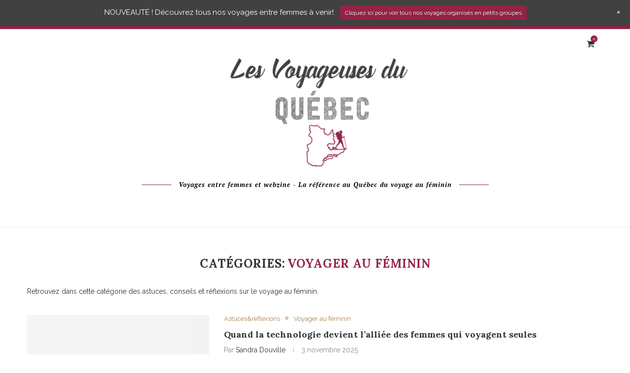

--- FILE ---
content_type: text/html; charset=UTF-8
request_url: https://lesvoyageusesduquebec.com/voyager-au-feminin/
body_size: 36001
content:
<!DOCTYPE html>
<html lang="fr-CA">
<head><meta charset="UTF-8"><script>if(navigator.userAgent.match(/MSIE|Internet Explorer/i)||navigator.userAgent.match(/Trident\/7\..*?rv:11/i)){var href=document.location.href;if(!href.match(/[?&]nowprocket/)){if(href.indexOf("?")==-1){if(href.indexOf("#")==-1){document.location.href=href+"?nowprocket=1"}else{document.location.href=href.replace("#","?nowprocket=1#")}}else{if(href.indexOf("#")==-1){document.location.href=href+"&nowprocket=1"}else{document.location.href=href.replace("#","&nowprocket=1#")}}}}</script><script>class RocketLazyLoadScripts{constructor(){this.v="1.2.3",this.triggerEvents=["keydown","mousedown","mousemove","touchmove","touchstart","touchend","wheel"],this.userEventHandler=this._triggerListener.bind(this),this.touchStartHandler=this._onTouchStart.bind(this),this.touchMoveHandler=this._onTouchMove.bind(this),this.touchEndHandler=this._onTouchEnd.bind(this),this.clickHandler=this._onClick.bind(this),this.interceptedClicks=[],window.addEventListener("pageshow",t=>{this.persisted=t.persisted}),window.addEventListener("DOMContentLoaded",()=>{this._preconnect3rdParties()}),this.delayedScripts={normal:[],async:[],defer:[]},this.trash=[],this.allJQueries=[]}_addUserInteractionListener(t){if(document.hidden){t._triggerListener();return}this.triggerEvents.forEach(e=>window.addEventListener(e,t.userEventHandler,{passive:!0})),window.addEventListener("touchstart",t.touchStartHandler,{passive:!0}),window.addEventListener("mousedown",t.touchStartHandler),document.addEventListener("visibilitychange",t.userEventHandler)}_removeUserInteractionListener(){this.triggerEvents.forEach(t=>window.removeEventListener(t,this.userEventHandler,{passive:!0})),document.removeEventListener("visibilitychange",this.userEventHandler)}_onTouchStart(t){"HTML"!==t.target.tagName&&(window.addEventListener("touchend",this.touchEndHandler),window.addEventListener("mouseup",this.touchEndHandler),window.addEventListener("touchmove",this.touchMoveHandler,{passive:!0}),window.addEventListener("mousemove",this.touchMoveHandler),t.target.addEventListener("click",this.clickHandler),this._renameDOMAttribute(t.target,"onclick","rocket-onclick"),this._pendingClickStarted())}_onTouchMove(t){window.removeEventListener("touchend",this.touchEndHandler),window.removeEventListener("mouseup",this.touchEndHandler),window.removeEventListener("touchmove",this.touchMoveHandler,{passive:!0}),window.removeEventListener("mousemove",this.touchMoveHandler),t.target.removeEventListener("click",this.clickHandler),this._renameDOMAttribute(t.target,"rocket-onclick","onclick"),this._pendingClickFinished()}_onTouchEnd(t){window.removeEventListener("touchend",this.touchEndHandler),window.removeEventListener("mouseup",this.touchEndHandler),window.removeEventListener("touchmove",this.touchMoveHandler,{passive:!0}),window.removeEventListener("mousemove",this.touchMoveHandler)}_onClick(t){t.target.removeEventListener("click",this.clickHandler),this._renameDOMAttribute(t.target,"rocket-onclick","onclick"),this.interceptedClicks.push(t),t.preventDefault(),t.stopPropagation(),t.stopImmediatePropagation(),this._pendingClickFinished()}_replayClicks(){window.removeEventListener("touchstart",this.touchStartHandler,{passive:!0}),window.removeEventListener("mousedown",this.touchStartHandler),this.interceptedClicks.forEach(t=>{t.target.dispatchEvent(new MouseEvent("click",{view:t.view,bubbles:!0,cancelable:!0}))})}_waitForPendingClicks(){return new Promise(t=>{this._isClickPending?this._pendingClickFinished=t:t()})}_pendingClickStarted(){this._isClickPending=!0}_pendingClickFinished(){this._isClickPending=!1}_renameDOMAttribute(t,e,r){t.hasAttribute&&t.hasAttribute(e)&&(event.target.setAttribute(r,event.target.getAttribute(e)),event.target.removeAttribute(e))}_triggerListener(){this._removeUserInteractionListener(this),"loading"===document.readyState?document.addEventListener("DOMContentLoaded",this._loadEverythingNow.bind(this)):this._loadEverythingNow()}_preconnect3rdParties(){let t=[];document.querySelectorAll("script[type=rocketlazyloadscript]").forEach(e=>{if(e.hasAttribute("src")){let r=new URL(e.src).origin;r!==location.origin&&t.push({src:r,crossOrigin:e.crossOrigin||"module"===e.getAttribute("data-rocket-type")})}}),t=[...new Map(t.map(t=>[JSON.stringify(t),t])).values()],this._batchInjectResourceHints(t,"preconnect")}async _loadEverythingNow(){this.lastBreath=Date.now(),this._delayEventListeners(this),this._delayJQueryReady(this),this._handleDocumentWrite(),this._registerAllDelayedScripts(),this._preloadAllScripts(),await this._loadScriptsFromList(this.delayedScripts.normal),await this._loadScriptsFromList(this.delayedScripts.defer),await this._loadScriptsFromList(this.delayedScripts.async);try{await this._triggerDOMContentLoaded(),await this._triggerWindowLoad()}catch(t){console.error(t)}window.dispatchEvent(new Event("rocket-allScriptsLoaded")),this._waitForPendingClicks().then(()=>{this._replayClicks()}),this._emptyTrash()}_registerAllDelayedScripts(){document.querySelectorAll("script[type=rocketlazyloadscript]").forEach(t=>{t.hasAttribute("data-rocket-src")?t.hasAttribute("async")&&!1!==t.async?this.delayedScripts.async.push(t):t.hasAttribute("defer")&&!1!==t.defer||"module"===t.getAttribute("data-rocket-type")?this.delayedScripts.defer.push(t):this.delayedScripts.normal.push(t):this.delayedScripts.normal.push(t)})}async _transformScript(t){return new Promise((await this._littleBreath(),navigator.userAgent.indexOf("Firefox/")>0||""===navigator.vendor)?e=>{let r=document.createElement("script");[...t.attributes].forEach(t=>{let e=t.nodeName;"type"!==e&&("data-rocket-type"===e&&(e="type"),"data-rocket-src"===e&&(e="src"),r.setAttribute(e,t.nodeValue))}),t.text&&(r.text=t.text),r.hasAttribute("src")?(r.addEventListener("load",e),r.addEventListener("error",e)):(r.text=t.text,e());try{t.parentNode.replaceChild(r,t)}catch(i){e()}}:async e=>{function r(){t.setAttribute("data-rocket-status","failed"),e()}try{let i=t.getAttribute("data-rocket-type"),n=t.getAttribute("data-rocket-src");t.text,i?(t.type=i,t.removeAttribute("data-rocket-type")):t.removeAttribute("type"),t.addEventListener("load",function r(){t.setAttribute("data-rocket-status","executed"),e()}),t.addEventListener("error",r),n?(t.removeAttribute("data-rocket-src"),t.src=n):t.src="data:text/javascript;base64,"+window.btoa(unescape(encodeURIComponent(t.text)))}catch(s){r()}})}async _loadScriptsFromList(t){let e=t.shift();return e&&e.isConnected?(await this._transformScript(e),this._loadScriptsFromList(t)):Promise.resolve()}_preloadAllScripts(){this._batchInjectResourceHints([...this.delayedScripts.normal,...this.delayedScripts.defer,...this.delayedScripts.async],"preload")}_batchInjectResourceHints(t,e){var r=document.createDocumentFragment();t.forEach(t=>{let i=t.getAttribute&&t.getAttribute("data-rocket-src")||t.src;if(i){let n=document.createElement("link");n.href=i,n.rel=e,"preconnect"!==e&&(n.as="script"),t.getAttribute&&"module"===t.getAttribute("data-rocket-type")&&(n.crossOrigin=!0),t.crossOrigin&&(n.crossOrigin=t.crossOrigin),t.integrity&&(n.integrity=t.integrity),r.appendChild(n),this.trash.push(n)}}),document.head.appendChild(r)}_delayEventListeners(t){let e={};function r(t,r){!function t(r){!e[r]&&(e[r]={originalFunctions:{add:r.addEventListener,remove:r.removeEventListener},eventsToRewrite:[]},r.addEventListener=function(){arguments[0]=i(arguments[0]),e[r].originalFunctions.add.apply(r,arguments)},r.removeEventListener=function(){arguments[0]=i(arguments[0]),e[r].originalFunctions.remove.apply(r,arguments)});function i(t){return e[r].eventsToRewrite.indexOf(t)>=0?"rocket-"+t:t}}(t),e[t].eventsToRewrite.push(r)}function i(t,e){let r=t[e];Object.defineProperty(t,e,{get:()=>r||function(){},set(i){t["rocket"+e]=r=i}})}r(document,"DOMContentLoaded"),r(window,"DOMContentLoaded"),r(window,"load"),r(window,"pageshow"),r(document,"readystatechange"),i(document,"onreadystatechange"),i(window,"onload"),i(window,"onpageshow")}_delayJQueryReady(t){let e;function r(r){if(r&&r.fn&&!t.allJQueries.includes(r)){r.fn.ready=r.fn.init.prototype.ready=function(e){return t.domReadyFired?e.bind(document)(r):document.addEventListener("rocket-DOMContentLoaded",()=>e.bind(document)(r)),r([])};let i=r.fn.on;r.fn.on=r.fn.init.prototype.on=function(){if(this[0]===window){function t(t){return t.split(" ").map(t=>"load"===t||0===t.indexOf("load.")?"rocket-jquery-load":t).join(" ")}"string"==typeof arguments[0]||arguments[0]instanceof String?arguments[0]=t(arguments[0]):"object"==typeof arguments[0]&&Object.keys(arguments[0]).forEach(e=>{let r=arguments[0][e];delete arguments[0][e],arguments[0][t(e)]=r})}return i.apply(this,arguments),this},t.allJQueries.push(r)}e=r}r(window.jQuery),Object.defineProperty(window,"jQuery",{get:()=>e,set(t){r(t)}})}async _triggerDOMContentLoaded(){this.domReadyFired=!0,await this._littleBreath(),document.dispatchEvent(new Event("rocket-DOMContentLoaded")),await this._littleBreath(),window.dispatchEvent(new Event("rocket-DOMContentLoaded")),await this._littleBreath(),document.dispatchEvent(new Event("rocket-readystatechange")),await this._littleBreath(),document.rocketonreadystatechange&&document.rocketonreadystatechange()}async _triggerWindowLoad(){await this._littleBreath(),window.dispatchEvent(new Event("rocket-load")),await this._littleBreath(),window.rocketonload&&window.rocketonload(),await this._littleBreath(),this.allJQueries.forEach(t=>t(window).trigger("rocket-jquery-load")),await this._littleBreath();let t=new Event("rocket-pageshow");t.persisted=this.persisted,window.dispatchEvent(t),await this._littleBreath(),window.rocketonpageshow&&window.rocketonpageshow({persisted:this.persisted})}_handleDocumentWrite(){let t=new Map;document.write=document.writeln=function(e){let r=document.currentScript;r||console.error("WPRocket unable to document.write this: "+e);let i=document.createRange(),n=r.parentElement,s=t.get(r);void 0===s&&(s=r.nextSibling,t.set(r,s));let a=document.createDocumentFragment();i.setStart(a,0),a.appendChild(i.createContextualFragment(e)),n.insertBefore(a,s)}}async _littleBreath(){Date.now()-this.lastBreath>45&&(await this._requestAnimFrame(),this.lastBreath=Date.now())}async _requestAnimFrame(){return document.hidden?new Promise(t=>setTimeout(t)):new Promise(t=>requestAnimationFrame(t))}_emptyTrash(){this.trash.forEach(t=>t.remove())}static run(){let t=new RocketLazyLoadScripts;t._addUserInteractionListener(t)}}RocketLazyLoadScripts.run();</script>
	
	<meta http-equiv="X-UA-Compatible" content="IE=edge">
	<meta name="viewport" content="width=device-width, initial-scale=1">
	<link rel="profile" href="http://gmpg.org/xfn/11" />
			<link rel="shortcut icon" href="https://lesvoyageusesduquebec.com/wp-content/uploads/2021/01/android-icon-48x48-1.png" type="image/x-icon" />
		<link rel="apple-touch-icon" sizes="180x180" href="https://lesvoyageusesduquebec.com/wp-content/uploads/2021/01/android-icon-48x48-1.png">
		<link rel="alternate" type="application/rss+xml" title="Les voyageuses du Québec | Blog voyage au féminin RSS Feed" href="https://lesvoyageusesduquebec.com/feed/" />
	<link rel="alternate" type="application/atom+xml" title="Les voyageuses du Québec | Blog voyage au féminin Atom Feed" href="https://lesvoyageusesduquebec.com/feed/atom/" />
	<link rel="pingback" href="https://lesvoyageusesduquebec.com/xmlrpc.php" />
	<!--[if lt IE 9]>
	<script src="https://lesvoyageusesduquebec.com/wp-content/themes/soledad/js/html5.js"></script>
	<![endif]-->
	
<!-- [BEGIN] Metadata added via All-Meta-Tags plugin by Space X-Chimp ( https://www.spacexchimp.com ) -->
<!-- Global site tag (gtag.js) - Google Analytics -->
<script type="rocketlazyloadscript" async data-rocket-src="https://www.googletagmanager.com/gtag/js?id=G-3X2TEGZ713"></script>
<script type="rocketlazyloadscript">
  window.dataLayer = window.dataLayer || [];
  function gtag(){dataLayer.push(arguments);}
  gtag('js', new Date());

  gtag('config', 'G-3X2TEGZ713');
</script>
<!-- [END] Metadata added via All-Meta-Tags plugin by Space X-Chimp ( https://www.spacexchimp.com ) -->

<meta name='robots' content='index, follow, max-image-preview:large, max-snippet:-1, max-video-preview:-1' />
	<style>img:is([sizes="auto" i], [sizes^="auto," i]) { contain-intrinsic-size: 3000px 1500px }</style>
	
	<!-- This site is optimized with the Yoast SEO plugin v25.0 - https://yoast.com/wordpress/plugins/seo/ -->
	<title>Voyager au féminin Archives - Les voyageuses du Québec | Blog voyage au féminin</title>
	<meta name="description" content="Retrouvez dans cette catégorie des astuces, conseils et réflexions sur le voyage au féminin." />
	<link rel="canonical" href="https://lesvoyageusesduquebec.com/voyager-au-feminin/" />
	<link rel="next" href="https://lesvoyageusesduquebec.com/voyager-au-feminin/page/2/" />
	<meta property="og:locale" content="fr_CA" />
	<meta property="og:type" content="article" />
	<meta property="og:title" content="Voyager au féminin Archives - Les voyageuses du Québec | Blog voyage au féminin" />
	<meta property="og:description" content="Retrouvez dans cette catégorie des astuces, conseils et réflexions sur le voyage au féminin." />
	<meta property="og:url" content="https://lesvoyageusesduquebec.com/voyager-au-feminin/" />
	<meta property="og:site_name" content="Les voyageuses du Québec | Blog voyage au féminin" />
	<meta name="twitter:card" content="summary_large_image" />
	<script type="application/ld+json" class="yoast-schema-graph">{"@context":"https://schema.org","@graph":[{"@type":"CollectionPage","@id":"https://lesvoyageusesduquebec.com/voyager-au-feminin/","url":"https://lesvoyageusesduquebec.com/voyager-au-feminin/","name":"Voyager au féminin Archives - Les voyageuses du Québec | Blog voyage au féminin","isPartOf":{"@id":"https://lesvoyageusesduquebec.com/#website"},"primaryImageOfPage":{"@id":"https://lesvoyageusesduquebec.com/voyager-au-feminin/#primaryimage"},"image":{"@id":"https://lesvoyageusesduquebec.com/voyager-au-feminin/#primaryimage"},"thumbnailUrl":"https://lesvoyageusesduquebec.com/wp-content/uploads/2025/10/femme-qui-voyage-seule-utilise-technologie.jpg","description":"Retrouvez dans cette catégorie des astuces, conseils et réflexions sur le voyage au féminin.","breadcrumb":{"@id":"https://lesvoyageusesduquebec.com/voyager-au-feminin/#breadcrumb"},"inLanguage":"fr-CA"},{"@type":"ImageObject","inLanguage":"fr-CA","@id":"https://lesvoyageusesduquebec.com/voyager-au-feminin/#primaryimage","url":"https://lesvoyageusesduquebec.com/wp-content/uploads/2025/10/femme-qui-voyage-seule-utilise-technologie.jpg","contentUrl":"https://lesvoyageusesduquebec.com/wp-content/uploads/2025/10/femme-qui-voyage-seule-utilise-technologie.jpg","width":1451,"height":967,"caption":"Femme assise sur un rocher qui regarde vers l'avant dans notre article Quand la technologie devient l’allier des femmes seules qui explorent le monde #voyagesolo #voyageaufeminin #applicationsmobiles"},{"@type":"BreadcrumbList","@id":"https://lesvoyageusesduquebec.com/voyager-au-feminin/#breadcrumb","itemListElement":[{"@type":"ListItem","position":1,"name":"Accueil","item":"https://lesvoyageusesduquebec.com/"},{"@type":"ListItem","position":2,"name":"Voyager au féminin"}]},{"@type":"WebSite","@id":"https://lesvoyageusesduquebec.com/#website","url":"https://lesvoyageusesduquebec.com/","name":"Les voyageuses du Québec | Blog voyage au féminin","description":"Le blog voyage au féminin du Québec","potentialAction":[{"@type":"SearchAction","target":{"@type":"EntryPoint","urlTemplate":"https://lesvoyageusesduquebec.com/?s={search_term_string}"},"query-input":{"@type":"PropertyValueSpecification","valueRequired":true,"valueName":"search_term_string"}}],"inLanguage":"fr-CA"}]}</script>
	<!-- / Yoast SEO plugin. -->


<link rel='dns-prefetch' href='//fonts.googleapis.com' />
<link rel="alternate" type="application/rss+xml" title="Les voyageuses du Québec | Blog voyage au féminin &raquo; Flux" href="https://lesvoyageusesduquebec.com/feed/" />
<link rel="alternate" type="application/rss+xml" title="Les voyageuses du Québec | Blog voyage au féminin &raquo; Flux des commentaires" href="https://lesvoyageusesduquebec.com/comments/feed/" />
<link rel="alternate" type="application/rss+xml" title="Les voyageuses du Québec | Blog voyage au féminin &raquo; Flux de la catégorie Voyager au féminin" href="https://lesvoyageusesduquebec.com/voyager-au-feminin/feed/" />
		<!-- This site uses the Google Analytics by MonsterInsights plugin v9.11.1 - Using Analytics tracking - https://www.monsterinsights.com/ -->
							<script type="rocketlazyloadscript" data-rocket-src="//www.googletagmanager.com/gtag/js?id=G-3X2TEGZ713"  data-cfasync="false" data-wpfc-render="false" data-rocket-type="text/javascript" async></script>
			<script type="rocketlazyloadscript" data-cfasync="false" data-wpfc-render="false" data-rocket-type="text/javascript">
				var mi_version = '9.11.1';
				var mi_track_user = true;
				var mi_no_track_reason = '';
								var MonsterInsightsDefaultLocations = {"page_location":"https:\/\/lesvoyageusesduquebec.com\/voyager-au-feminin\/"};
								if ( typeof MonsterInsightsPrivacyGuardFilter === 'function' ) {
					var MonsterInsightsLocations = (typeof MonsterInsightsExcludeQuery === 'object') ? MonsterInsightsPrivacyGuardFilter( MonsterInsightsExcludeQuery ) : MonsterInsightsPrivacyGuardFilter( MonsterInsightsDefaultLocations );
				} else {
					var MonsterInsightsLocations = (typeof MonsterInsightsExcludeQuery === 'object') ? MonsterInsightsExcludeQuery : MonsterInsightsDefaultLocations;
				}

								var disableStrs = [
										'ga-disable-G-3X2TEGZ713',
									];

				/* Function to detect opted out users */
				function __gtagTrackerIsOptedOut() {
					for (var index = 0; index < disableStrs.length; index++) {
						if (document.cookie.indexOf(disableStrs[index] + '=true') > -1) {
							return true;
						}
					}

					return false;
				}

				/* Disable tracking if the opt-out cookie exists. */
				if (__gtagTrackerIsOptedOut()) {
					for (var index = 0; index < disableStrs.length; index++) {
						window[disableStrs[index]] = true;
					}
				}

				/* Opt-out function */
				function __gtagTrackerOptout() {
					for (var index = 0; index < disableStrs.length; index++) {
						document.cookie = disableStrs[index] + '=true; expires=Thu, 31 Dec 2099 23:59:59 UTC; path=/';
						window[disableStrs[index]] = true;
					}
				}

				if ('undefined' === typeof gaOptout) {
					function gaOptout() {
						__gtagTrackerOptout();
					}
				}
								window.dataLayer = window.dataLayer || [];

				window.MonsterInsightsDualTracker = {
					helpers: {},
					trackers: {},
				};
				if (mi_track_user) {
					function __gtagDataLayer() {
						dataLayer.push(arguments);
					}

					function __gtagTracker(type, name, parameters) {
						if (!parameters) {
							parameters = {};
						}

						if (parameters.send_to) {
							__gtagDataLayer.apply(null, arguments);
							return;
						}

						if (type === 'event') {
														parameters.send_to = monsterinsights_frontend.v4_id;
							var hookName = name;
							if (typeof parameters['event_category'] !== 'undefined') {
								hookName = parameters['event_category'] + ':' + name;
							}

							if (typeof MonsterInsightsDualTracker.trackers[hookName] !== 'undefined') {
								MonsterInsightsDualTracker.trackers[hookName](parameters);
							} else {
								__gtagDataLayer('event', name, parameters);
							}
							
						} else {
							__gtagDataLayer.apply(null, arguments);
						}
					}

					__gtagTracker('js', new Date());
					__gtagTracker('set', {
						'developer_id.dZGIzZG': true,
											});
					if ( MonsterInsightsLocations.page_location ) {
						__gtagTracker('set', MonsterInsightsLocations);
					}
										__gtagTracker('config', 'G-3X2TEGZ713', {"forceSSL":"true","link_attribution":"true"} );
										window.gtag = __gtagTracker;										(function () {
						/* https://developers.google.com/analytics/devguides/collection/analyticsjs/ */
						/* ga and __gaTracker compatibility shim. */
						var noopfn = function () {
							return null;
						};
						var newtracker = function () {
							return new Tracker();
						};
						var Tracker = function () {
							return null;
						};
						var p = Tracker.prototype;
						p.get = noopfn;
						p.set = noopfn;
						p.send = function () {
							var args = Array.prototype.slice.call(arguments);
							args.unshift('send');
							__gaTracker.apply(null, args);
						};
						var __gaTracker = function () {
							var len = arguments.length;
							if (len === 0) {
								return;
							}
							var f = arguments[len - 1];
							if (typeof f !== 'object' || f === null || typeof f.hitCallback !== 'function') {
								if ('send' === arguments[0]) {
									var hitConverted, hitObject = false, action;
									if ('event' === arguments[1]) {
										if ('undefined' !== typeof arguments[3]) {
											hitObject = {
												'eventAction': arguments[3],
												'eventCategory': arguments[2],
												'eventLabel': arguments[4],
												'value': arguments[5] ? arguments[5] : 1,
											}
										}
									}
									if ('pageview' === arguments[1]) {
										if ('undefined' !== typeof arguments[2]) {
											hitObject = {
												'eventAction': 'page_view',
												'page_path': arguments[2],
											}
										}
									}
									if (typeof arguments[2] === 'object') {
										hitObject = arguments[2];
									}
									if (typeof arguments[5] === 'object') {
										Object.assign(hitObject, arguments[5]);
									}
									if ('undefined' !== typeof arguments[1].hitType) {
										hitObject = arguments[1];
										if ('pageview' === hitObject.hitType) {
											hitObject.eventAction = 'page_view';
										}
									}
									if (hitObject) {
										action = 'timing' === arguments[1].hitType ? 'timing_complete' : hitObject.eventAction;
										hitConverted = mapArgs(hitObject);
										__gtagTracker('event', action, hitConverted);
									}
								}
								return;
							}

							function mapArgs(args) {
								var arg, hit = {};
								var gaMap = {
									'eventCategory': 'event_category',
									'eventAction': 'event_action',
									'eventLabel': 'event_label',
									'eventValue': 'event_value',
									'nonInteraction': 'non_interaction',
									'timingCategory': 'event_category',
									'timingVar': 'name',
									'timingValue': 'value',
									'timingLabel': 'event_label',
									'page': 'page_path',
									'location': 'page_location',
									'title': 'page_title',
									'referrer' : 'page_referrer',
								};
								for (arg in args) {
																		if (!(!args.hasOwnProperty(arg) || !gaMap.hasOwnProperty(arg))) {
										hit[gaMap[arg]] = args[arg];
									} else {
										hit[arg] = args[arg];
									}
								}
								return hit;
							}

							try {
								f.hitCallback();
							} catch (ex) {
							}
						};
						__gaTracker.create = newtracker;
						__gaTracker.getByName = newtracker;
						__gaTracker.getAll = function () {
							return [];
						};
						__gaTracker.remove = noopfn;
						__gaTracker.loaded = true;
						window['__gaTracker'] = __gaTracker;
					})();
									} else {
										console.log("");
					(function () {
						function __gtagTracker() {
							return null;
						}

						window['__gtagTracker'] = __gtagTracker;
						window['gtag'] = __gtagTracker;
					})();
									}
			</script>
							<!-- / Google Analytics by MonsterInsights -->
		<script type="rocketlazyloadscript" data-rocket-type="text/javascript">
/* <![CDATA[ */
window._wpemojiSettings = {"baseUrl":"https:\/\/s.w.org\/images\/core\/emoji\/16.0.1\/72x72\/","ext":".png","svgUrl":"https:\/\/s.w.org\/images\/core\/emoji\/16.0.1\/svg\/","svgExt":".svg","source":{"concatemoji":"https:\/\/lesvoyageusesduquebec.com\/wp-includes\/js\/wp-emoji-release.min.js?ver=b77b920ef64683ec0503b96f1c4a6ad3"}};
/*! This file is auto-generated */
!function(s,n){var o,i,e;function c(e){try{var t={supportTests:e,timestamp:(new Date).valueOf()};sessionStorage.setItem(o,JSON.stringify(t))}catch(e){}}function p(e,t,n){e.clearRect(0,0,e.canvas.width,e.canvas.height),e.fillText(t,0,0);var t=new Uint32Array(e.getImageData(0,0,e.canvas.width,e.canvas.height).data),a=(e.clearRect(0,0,e.canvas.width,e.canvas.height),e.fillText(n,0,0),new Uint32Array(e.getImageData(0,0,e.canvas.width,e.canvas.height).data));return t.every(function(e,t){return e===a[t]})}function u(e,t){e.clearRect(0,0,e.canvas.width,e.canvas.height),e.fillText(t,0,0);for(var n=e.getImageData(16,16,1,1),a=0;a<n.data.length;a++)if(0!==n.data[a])return!1;return!0}function f(e,t,n,a){switch(t){case"flag":return n(e,"\ud83c\udff3\ufe0f\u200d\u26a7\ufe0f","\ud83c\udff3\ufe0f\u200b\u26a7\ufe0f")?!1:!n(e,"\ud83c\udde8\ud83c\uddf6","\ud83c\udde8\u200b\ud83c\uddf6")&&!n(e,"\ud83c\udff4\udb40\udc67\udb40\udc62\udb40\udc65\udb40\udc6e\udb40\udc67\udb40\udc7f","\ud83c\udff4\u200b\udb40\udc67\u200b\udb40\udc62\u200b\udb40\udc65\u200b\udb40\udc6e\u200b\udb40\udc67\u200b\udb40\udc7f");case"emoji":return!a(e,"\ud83e\udedf")}return!1}function g(e,t,n,a){var r="undefined"!=typeof WorkerGlobalScope&&self instanceof WorkerGlobalScope?new OffscreenCanvas(300,150):s.createElement("canvas"),o=r.getContext("2d",{willReadFrequently:!0}),i=(o.textBaseline="top",o.font="600 32px Arial",{});return e.forEach(function(e){i[e]=t(o,e,n,a)}),i}function t(e){var t=s.createElement("script");t.src=e,t.defer=!0,s.head.appendChild(t)}"undefined"!=typeof Promise&&(o="wpEmojiSettingsSupports",i=["flag","emoji"],n.supports={everything:!0,everythingExceptFlag:!0},e=new Promise(function(e){s.addEventListener("DOMContentLoaded",e,{once:!0})}),new Promise(function(t){var n=function(){try{var e=JSON.parse(sessionStorage.getItem(o));if("object"==typeof e&&"number"==typeof e.timestamp&&(new Date).valueOf()<e.timestamp+604800&&"object"==typeof e.supportTests)return e.supportTests}catch(e){}return null}();if(!n){if("undefined"!=typeof Worker&&"undefined"!=typeof OffscreenCanvas&&"undefined"!=typeof URL&&URL.createObjectURL&&"undefined"!=typeof Blob)try{var e="postMessage("+g.toString()+"("+[JSON.stringify(i),f.toString(),p.toString(),u.toString()].join(",")+"));",a=new Blob([e],{type:"text/javascript"}),r=new Worker(URL.createObjectURL(a),{name:"wpTestEmojiSupports"});return void(r.onmessage=function(e){c(n=e.data),r.terminate(),t(n)})}catch(e){}c(n=g(i,f,p,u))}t(n)}).then(function(e){for(var t in e)n.supports[t]=e[t],n.supports.everything=n.supports.everything&&n.supports[t],"flag"!==t&&(n.supports.everythingExceptFlag=n.supports.everythingExceptFlag&&n.supports[t]);n.supports.everythingExceptFlag=n.supports.everythingExceptFlag&&!n.supports.flag,n.DOMReady=!1,n.readyCallback=function(){n.DOMReady=!0}}).then(function(){return e}).then(function(){var e;n.supports.everything||(n.readyCallback(),(e=n.source||{}).concatemoji?t(e.concatemoji):e.wpemoji&&e.twemoji&&(t(e.twemoji),t(e.wpemoji)))}))}((window,document),window._wpemojiSettings);
/* ]]> */
</script>
<link data-minify="1" rel='stylesheet' id='wp-notification-bars-css' href='https://lesvoyageusesduquebec.com/wp-content/cache/min/1/wp-content/plugins/wp-notification-bars/public/css/wp-notification-bars-public.css?ver=1756133280' type='text/css' media='all' />
<style id='wp-emoji-styles-inline-css' type='text/css'>

	img.wp-smiley, img.emoji {
		display: inline !important;
		border: none !important;
		box-shadow: none !important;
		height: 1em !important;
		width: 1em !important;
		margin: 0 0.07em !important;
		vertical-align: -0.1em !important;
		background: none !important;
		padding: 0 !important;
	}
</style>
<link rel='stylesheet' id='wp-block-library-css' href='https://lesvoyageusesduquebec.com/wp-includes/css/dist/block-library/style.min.css?ver=b77b920ef64683ec0503b96f1c4a6ad3' type='text/css' media='all' />
<style id='wp-block-library-theme-inline-css' type='text/css'>
.wp-block-audio :where(figcaption){color:#555;font-size:13px;text-align:center}.is-dark-theme .wp-block-audio :where(figcaption){color:#ffffffa6}.wp-block-audio{margin:0 0 1em}.wp-block-code{border:1px solid #ccc;border-radius:4px;font-family:Menlo,Consolas,monaco,monospace;padding:.8em 1em}.wp-block-embed :where(figcaption){color:#555;font-size:13px;text-align:center}.is-dark-theme .wp-block-embed :where(figcaption){color:#ffffffa6}.wp-block-embed{margin:0 0 1em}.blocks-gallery-caption{color:#555;font-size:13px;text-align:center}.is-dark-theme .blocks-gallery-caption{color:#ffffffa6}:root :where(.wp-block-image figcaption){color:#555;font-size:13px;text-align:center}.is-dark-theme :root :where(.wp-block-image figcaption){color:#ffffffa6}.wp-block-image{margin:0 0 1em}.wp-block-pullquote{border-bottom:4px solid;border-top:4px solid;color:currentColor;margin-bottom:1.75em}.wp-block-pullquote cite,.wp-block-pullquote footer,.wp-block-pullquote__citation{color:currentColor;font-size:.8125em;font-style:normal;text-transform:uppercase}.wp-block-quote{border-left:.25em solid;margin:0 0 1.75em;padding-left:1em}.wp-block-quote cite,.wp-block-quote footer{color:currentColor;font-size:.8125em;font-style:normal;position:relative}.wp-block-quote:where(.has-text-align-right){border-left:none;border-right:.25em solid;padding-left:0;padding-right:1em}.wp-block-quote:where(.has-text-align-center){border:none;padding-left:0}.wp-block-quote.is-large,.wp-block-quote.is-style-large,.wp-block-quote:where(.is-style-plain){border:none}.wp-block-search .wp-block-search__label{font-weight:700}.wp-block-search__button{border:1px solid #ccc;padding:.375em .625em}:where(.wp-block-group.has-background){padding:1.25em 2.375em}.wp-block-separator.has-css-opacity{opacity:.4}.wp-block-separator{border:none;border-bottom:2px solid;margin-left:auto;margin-right:auto}.wp-block-separator.has-alpha-channel-opacity{opacity:1}.wp-block-separator:not(.is-style-wide):not(.is-style-dots){width:100px}.wp-block-separator.has-background:not(.is-style-dots){border-bottom:none;height:1px}.wp-block-separator.has-background:not(.is-style-wide):not(.is-style-dots){height:2px}.wp-block-table{margin:0 0 1em}.wp-block-table td,.wp-block-table th{word-break:normal}.wp-block-table :where(figcaption){color:#555;font-size:13px;text-align:center}.is-dark-theme .wp-block-table :where(figcaption){color:#ffffffa6}.wp-block-video :where(figcaption){color:#555;font-size:13px;text-align:center}.is-dark-theme .wp-block-video :where(figcaption){color:#ffffffa6}.wp-block-video{margin:0 0 1em}:root :where(.wp-block-template-part.has-background){margin-bottom:0;margin-top:0;padding:1.25em 2.375em}
</style>
<style id='classic-theme-styles-inline-css' type='text/css'>
/*! This file is auto-generated */
.wp-block-button__link{color:#fff;background-color:#32373c;border-radius:9999px;box-shadow:none;text-decoration:none;padding:calc(.667em + 2px) calc(1.333em + 2px);font-size:1.125em}.wp-block-file__button{background:#32373c;color:#fff;text-decoration:none}
</style>
<style id='global-styles-inline-css' type='text/css'>
:root{--wp--preset--aspect-ratio--square: 1;--wp--preset--aspect-ratio--4-3: 4/3;--wp--preset--aspect-ratio--3-4: 3/4;--wp--preset--aspect-ratio--3-2: 3/2;--wp--preset--aspect-ratio--2-3: 2/3;--wp--preset--aspect-ratio--16-9: 16/9;--wp--preset--aspect-ratio--9-16: 9/16;--wp--preset--color--black: #000000;--wp--preset--color--cyan-bluish-gray: #abb8c3;--wp--preset--color--white: #ffffff;--wp--preset--color--pale-pink: #f78da7;--wp--preset--color--vivid-red: #cf2e2e;--wp--preset--color--luminous-vivid-orange: #ff6900;--wp--preset--color--luminous-vivid-amber: #fcb900;--wp--preset--color--light-green-cyan: #7bdcb5;--wp--preset--color--vivid-green-cyan: #00d084;--wp--preset--color--pale-cyan-blue: #8ed1fc;--wp--preset--color--vivid-cyan-blue: #0693e3;--wp--preset--color--vivid-purple: #9b51e0;--wp--preset--gradient--vivid-cyan-blue-to-vivid-purple: linear-gradient(135deg,rgba(6,147,227,1) 0%,rgb(155,81,224) 100%);--wp--preset--gradient--light-green-cyan-to-vivid-green-cyan: linear-gradient(135deg,rgb(122,220,180) 0%,rgb(0,208,130) 100%);--wp--preset--gradient--luminous-vivid-amber-to-luminous-vivid-orange: linear-gradient(135deg,rgba(252,185,0,1) 0%,rgba(255,105,0,1) 100%);--wp--preset--gradient--luminous-vivid-orange-to-vivid-red: linear-gradient(135deg,rgba(255,105,0,1) 0%,rgb(207,46,46) 100%);--wp--preset--gradient--very-light-gray-to-cyan-bluish-gray: linear-gradient(135deg,rgb(238,238,238) 0%,rgb(169,184,195) 100%);--wp--preset--gradient--cool-to-warm-spectrum: linear-gradient(135deg,rgb(74,234,220) 0%,rgb(151,120,209) 20%,rgb(207,42,186) 40%,rgb(238,44,130) 60%,rgb(251,105,98) 80%,rgb(254,248,76) 100%);--wp--preset--gradient--blush-light-purple: linear-gradient(135deg,rgb(255,206,236) 0%,rgb(152,150,240) 100%);--wp--preset--gradient--blush-bordeaux: linear-gradient(135deg,rgb(254,205,165) 0%,rgb(254,45,45) 50%,rgb(107,0,62) 100%);--wp--preset--gradient--luminous-dusk: linear-gradient(135deg,rgb(255,203,112) 0%,rgb(199,81,192) 50%,rgb(65,88,208) 100%);--wp--preset--gradient--pale-ocean: linear-gradient(135deg,rgb(255,245,203) 0%,rgb(182,227,212) 50%,rgb(51,167,181) 100%);--wp--preset--gradient--electric-grass: linear-gradient(135deg,rgb(202,248,128) 0%,rgb(113,206,126) 100%);--wp--preset--gradient--midnight: linear-gradient(135deg,rgb(2,3,129) 0%,rgb(40,116,252) 100%);--wp--preset--font-size--small: 12px;--wp--preset--font-size--medium: 20px;--wp--preset--font-size--large: 32px;--wp--preset--font-size--x-large: 42px;--wp--preset--font-size--normal: 14px;--wp--preset--font-size--huge: 42px;--wp--preset--spacing--20: 0.44rem;--wp--preset--spacing--30: 0.67rem;--wp--preset--spacing--40: 1rem;--wp--preset--spacing--50: 1.5rem;--wp--preset--spacing--60: 2.25rem;--wp--preset--spacing--70: 3.38rem;--wp--preset--spacing--80: 5.06rem;--wp--preset--shadow--natural: 6px 6px 9px rgba(0, 0, 0, 0.2);--wp--preset--shadow--deep: 12px 12px 50px rgba(0, 0, 0, 0.4);--wp--preset--shadow--sharp: 6px 6px 0px rgba(0, 0, 0, 0.2);--wp--preset--shadow--outlined: 6px 6px 0px -3px rgba(255, 255, 255, 1), 6px 6px rgba(0, 0, 0, 1);--wp--preset--shadow--crisp: 6px 6px 0px rgba(0, 0, 0, 1);}:where(.is-layout-flex){gap: 0.5em;}:where(.is-layout-grid){gap: 0.5em;}body .is-layout-flex{display: flex;}.is-layout-flex{flex-wrap: wrap;align-items: center;}.is-layout-flex > :is(*, div){margin: 0;}body .is-layout-grid{display: grid;}.is-layout-grid > :is(*, div){margin: 0;}:where(.wp-block-columns.is-layout-flex){gap: 2em;}:where(.wp-block-columns.is-layout-grid){gap: 2em;}:where(.wp-block-post-template.is-layout-flex){gap: 1.25em;}:where(.wp-block-post-template.is-layout-grid){gap: 1.25em;}.has-black-color{color: var(--wp--preset--color--black) !important;}.has-cyan-bluish-gray-color{color: var(--wp--preset--color--cyan-bluish-gray) !important;}.has-white-color{color: var(--wp--preset--color--white) !important;}.has-pale-pink-color{color: var(--wp--preset--color--pale-pink) !important;}.has-vivid-red-color{color: var(--wp--preset--color--vivid-red) !important;}.has-luminous-vivid-orange-color{color: var(--wp--preset--color--luminous-vivid-orange) !important;}.has-luminous-vivid-amber-color{color: var(--wp--preset--color--luminous-vivid-amber) !important;}.has-light-green-cyan-color{color: var(--wp--preset--color--light-green-cyan) !important;}.has-vivid-green-cyan-color{color: var(--wp--preset--color--vivid-green-cyan) !important;}.has-pale-cyan-blue-color{color: var(--wp--preset--color--pale-cyan-blue) !important;}.has-vivid-cyan-blue-color{color: var(--wp--preset--color--vivid-cyan-blue) !important;}.has-vivid-purple-color{color: var(--wp--preset--color--vivid-purple) !important;}.has-black-background-color{background-color: var(--wp--preset--color--black) !important;}.has-cyan-bluish-gray-background-color{background-color: var(--wp--preset--color--cyan-bluish-gray) !important;}.has-white-background-color{background-color: var(--wp--preset--color--white) !important;}.has-pale-pink-background-color{background-color: var(--wp--preset--color--pale-pink) !important;}.has-vivid-red-background-color{background-color: var(--wp--preset--color--vivid-red) !important;}.has-luminous-vivid-orange-background-color{background-color: var(--wp--preset--color--luminous-vivid-orange) !important;}.has-luminous-vivid-amber-background-color{background-color: var(--wp--preset--color--luminous-vivid-amber) !important;}.has-light-green-cyan-background-color{background-color: var(--wp--preset--color--light-green-cyan) !important;}.has-vivid-green-cyan-background-color{background-color: var(--wp--preset--color--vivid-green-cyan) !important;}.has-pale-cyan-blue-background-color{background-color: var(--wp--preset--color--pale-cyan-blue) !important;}.has-vivid-cyan-blue-background-color{background-color: var(--wp--preset--color--vivid-cyan-blue) !important;}.has-vivid-purple-background-color{background-color: var(--wp--preset--color--vivid-purple) !important;}.has-black-border-color{border-color: var(--wp--preset--color--black) !important;}.has-cyan-bluish-gray-border-color{border-color: var(--wp--preset--color--cyan-bluish-gray) !important;}.has-white-border-color{border-color: var(--wp--preset--color--white) !important;}.has-pale-pink-border-color{border-color: var(--wp--preset--color--pale-pink) !important;}.has-vivid-red-border-color{border-color: var(--wp--preset--color--vivid-red) !important;}.has-luminous-vivid-orange-border-color{border-color: var(--wp--preset--color--luminous-vivid-orange) !important;}.has-luminous-vivid-amber-border-color{border-color: var(--wp--preset--color--luminous-vivid-amber) !important;}.has-light-green-cyan-border-color{border-color: var(--wp--preset--color--light-green-cyan) !important;}.has-vivid-green-cyan-border-color{border-color: var(--wp--preset--color--vivid-green-cyan) !important;}.has-pale-cyan-blue-border-color{border-color: var(--wp--preset--color--pale-cyan-blue) !important;}.has-vivid-cyan-blue-border-color{border-color: var(--wp--preset--color--vivid-cyan-blue) !important;}.has-vivid-purple-border-color{border-color: var(--wp--preset--color--vivid-purple) !important;}.has-vivid-cyan-blue-to-vivid-purple-gradient-background{background: var(--wp--preset--gradient--vivid-cyan-blue-to-vivid-purple) !important;}.has-light-green-cyan-to-vivid-green-cyan-gradient-background{background: var(--wp--preset--gradient--light-green-cyan-to-vivid-green-cyan) !important;}.has-luminous-vivid-amber-to-luminous-vivid-orange-gradient-background{background: var(--wp--preset--gradient--luminous-vivid-amber-to-luminous-vivid-orange) !important;}.has-luminous-vivid-orange-to-vivid-red-gradient-background{background: var(--wp--preset--gradient--luminous-vivid-orange-to-vivid-red) !important;}.has-very-light-gray-to-cyan-bluish-gray-gradient-background{background: var(--wp--preset--gradient--very-light-gray-to-cyan-bluish-gray) !important;}.has-cool-to-warm-spectrum-gradient-background{background: var(--wp--preset--gradient--cool-to-warm-spectrum) !important;}.has-blush-light-purple-gradient-background{background: var(--wp--preset--gradient--blush-light-purple) !important;}.has-blush-bordeaux-gradient-background{background: var(--wp--preset--gradient--blush-bordeaux) !important;}.has-luminous-dusk-gradient-background{background: var(--wp--preset--gradient--luminous-dusk) !important;}.has-pale-ocean-gradient-background{background: var(--wp--preset--gradient--pale-ocean) !important;}.has-electric-grass-gradient-background{background: var(--wp--preset--gradient--electric-grass) !important;}.has-midnight-gradient-background{background: var(--wp--preset--gradient--midnight) !important;}.has-small-font-size{font-size: var(--wp--preset--font-size--small) !important;}.has-medium-font-size{font-size: var(--wp--preset--font-size--medium) !important;}.has-large-font-size{font-size: var(--wp--preset--font-size--large) !important;}.has-x-large-font-size{font-size: var(--wp--preset--font-size--x-large) !important;}
:where(.wp-block-post-template.is-layout-flex){gap: 1.25em;}:where(.wp-block-post-template.is-layout-grid){gap: 1.25em;}
:where(.wp-block-columns.is-layout-flex){gap: 2em;}:where(.wp-block-columns.is-layout-grid){gap: 2em;}
:root :where(.wp-block-pullquote){font-size: 1.5em;line-height: 1.6;}
</style>
<link data-minify="1" rel='stylesheet' id='contact-form-7-css' href='https://lesvoyageusesduquebec.com/wp-content/cache/min/1/wp-content/plugins/contact-form-7/includes/css/styles.css?ver=1756133280' type='text/css' media='all' />
<link data-minify="1" rel='stylesheet' id='jpibfi-style-css' href='https://lesvoyageusesduquebec.com/wp-content/cache/min/1/wp-content/plugins/jquery-pin-it-button-for-images/css/client.css?ver=1756133280' type='text/css' media='all' />
<link data-minify="1" rel='stylesheet' id='woocommerce-layout-css' href='https://lesvoyageusesduquebec.com/wp-content/cache/min/1/wp-content/plugins/woocommerce/assets/css/woocommerce-layout.css?ver=1756133280' type='text/css' media='all' />
<style id='woocommerce-layout-inline-css' type='text/css'>

	.infinite-scroll .woocommerce-pagination {
		display: none;
	}
</style>
<link data-minify="1" rel='stylesheet' id='woocommerce-smallscreen-css' href='https://lesvoyageusesduquebec.com/wp-content/cache/min/1/wp-content/plugins/woocommerce/assets/css/woocommerce-smallscreen.css?ver=1756133280' type='text/css' media='only screen and (max-width: 768px)' />
<link data-minify="1" rel='stylesheet' id='woocommerce-general-css' href='https://lesvoyageusesduquebec.com/wp-content/cache/min/1/wp-content/plugins/woocommerce/assets/css/woocommerce.css?ver=1756133280' type='text/css' media='all' />
<style id='woocommerce-inline-inline-css' type='text/css'>
.woocommerce form .form-row .required { visibility: visible; }
</style>
<link rel='stylesheet' id='ez-toc-css' href='https://lesvoyageusesduquebec.com/wp-content/plugins/easy-table-of-contents/assets/css/screen.min.css?ver=2.0.73' type='text/css' media='all' />
<style id='ez-toc-inline-css' type='text/css'>
div#ez-toc-container .ez-toc-title {font-size: 120%;}div#ez-toc-container .ez-toc-title {font-weight: 500;}div#ez-toc-container ul li {font-size: 95%;}div#ez-toc-container ul li {font-weight: 500;}div#ez-toc-container nav ul ul li {font-size: 90%;}
</style>
<link data-minify="1" rel='stylesheet' id='gateway-css' href='https://lesvoyageusesduquebec.com/wp-content/cache/min/1/wp-content/plugins/woocommerce-paypal-payments/modules/ppcp-button/assets/css/gateway.css?ver=1756133280' type='text/css' media='all' />
<link data-minify="1" rel='stylesheet' id='brands-styles-css' href='https://lesvoyageusesduquebec.com/wp-content/cache/min/1/wp-content/plugins/woocommerce/assets/css/brands.css?ver=1756133280' type='text/css' media='all' />
<link rel='stylesheet' id='penci-fonts-css' href='//fonts.googleapis.com/css?family=Raleway%3A300%2C300italic%2C400%2C400italic%2C500%2C500italic%2C700%2C700italic%2C800%2C800italic%7CPT+Serif%3A300%2C300italic%2C400%2C400italic%2C500%2C500italic%2C700%2C700italic%2C800%2C800italic%7CPlayfair+Display+SC%3A300%2C300italic%2C400%2C400italic%2C500%2C500italic%2C700%2C700italic%2C800%2C800italic%7CMontserrat%3A300%2C300italic%2C400%2C400italic%2C500%2C500italic%2C700%2C700italic%2C800%2C800italic%7CLora%3A300%2C300italic%2C400%2C400italic%2C500%2C500italic%2C700%2C700italic%2C800%2C800italic%26subset%3Dlatin%2Ccyrillic%2Ccyrillic-ext%2Cgreek%2Cgreek-ext%2Clatin-ext&#038;display=swap&#038;ver=1.0' type='text/css' media='all' />
<link data-minify="1" rel='stylesheet' id='penci-main-style-css' href='https://lesvoyageusesduquebec.com/wp-content/cache/min/1/wp-content/themes/soledad/main.css?ver=1756133280' type='text/css' media='all' />
<link data-minify="1" rel='stylesheet' id='penci-font-awesomeold-css' href='https://lesvoyageusesduquebec.com/wp-content/cache/min/1/wp-content/themes/soledad/css/font-awesome.4.7.0.swap.min.css?ver=1756133280' type='text/css' media='all' />
<link data-minify="1" rel='stylesheet' id='penci-font-iweather-css' href='https://lesvoyageusesduquebec.com/wp-content/cache/min/1/wp-content/themes/soledad/css/weather-icon.swap.css?ver=1756133280' type='text/css' media='all' />
<link rel='stylesheet' id='penci_style-css' href='https://lesvoyageusesduquebec.com/wp-content/themes/soledad/style.css?ver=7.9.0' type='text/css' media='all' />
<style id='akismet-widget-style-inline-css' type='text/css'>

			.a-stats {
				--akismet-color-mid-green: #357b49;
				--akismet-color-white: #fff;
				--akismet-color-light-grey: #f6f7f7;

				max-width: 350px;
				width: auto;
			}

			.a-stats * {
				all: unset;
				box-sizing: border-box;
			}

			.a-stats strong {
				font-weight: 600;
			}

			.a-stats a.a-stats__link,
			.a-stats a.a-stats__link:visited,
			.a-stats a.a-stats__link:active {
				background: var(--akismet-color-mid-green);
				border: none;
				box-shadow: none;
				border-radius: 8px;
				color: var(--akismet-color-white);
				cursor: pointer;
				display: block;
				font-family: -apple-system, BlinkMacSystemFont, 'Segoe UI', 'Roboto', 'Oxygen-Sans', 'Ubuntu', 'Cantarell', 'Helvetica Neue', sans-serif;
				font-weight: 500;
				padding: 12px;
				text-align: center;
				text-decoration: none;
				transition: all 0.2s ease;
			}

			/* Extra specificity to deal with TwentyTwentyOne focus style */
			.widget .a-stats a.a-stats__link:focus {
				background: var(--akismet-color-mid-green);
				color: var(--akismet-color-white);
				text-decoration: none;
			}

			.a-stats a.a-stats__link:hover {
				filter: brightness(110%);
				box-shadow: 0 4px 12px rgba(0, 0, 0, 0.06), 0 0 2px rgba(0, 0, 0, 0.16);
			}

			.a-stats .count {
				color: var(--akismet-color-white);
				display: block;
				font-size: 1.5em;
				line-height: 1.4;
				padding: 0 13px;
				white-space: nowrap;
			}
		
</style>
<link data-minify="1" rel='stylesheet' id='otw-shortcode-general_foundicons-css' href='https://lesvoyageusesduquebec.com/wp-content/cache/min/1/wp-content/plugins/info-boxes-shortcode-and-widget/include/otw_components/otw_shortcode/css/general_foundicons.css?ver=1756133280' type='text/css' media='all' />
<link data-minify="1" rel='stylesheet' id='otw-shortcode-social_foundicons-css' href='https://lesvoyageusesduquebec.com/wp-content/cache/min/1/wp-content/plugins/info-boxes-shortcode-and-widget/include/otw_components/otw_shortcode/css/social_foundicons.css?ver=1756133280' type='text/css' media='all' />
<link data-minify="1" rel='stylesheet' id='otw-shortcode-css' href='https://lesvoyageusesduquebec.com/wp-content/cache/min/1/wp-content/plugins/info-boxes-shortcode-and-widget/include/otw_components/otw_shortcode/css/otw_shortcode.css?ver=1756133280' type='text/css' media='all' />
<script type="rocketlazyloadscript" data-rocket-type="text/javascript" data-rocket-src="https://lesvoyageusesduquebec.com/wp-content/plugins/google-analytics-for-wordpress/assets/js/frontend-gtag.min.js?ver=9.11.1" id="monsterinsights-frontend-script-js" async="async" data-wp-strategy="async"></script>
<script data-cfasync="false" data-wpfc-render="false" type="text/javascript" id='monsterinsights-frontend-script-js-extra'>/* <![CDATA[ */
var monsterinsights_frontend = {"js_events_tracking":"true","download_extensions":"doc,pdf,ppt,zip,xls,docx,pptx,xlsx","inbound_paths":"[{\"path\":\"\\\/go\\\/\",\"label\":\"affiliate\"},{\"path\":\"\\\/recommend\\\/\",\"label\":\"affiliate\"}]","home_url":"https:\/\/lesvoyageusesduquebec.com","hash_tracking":"false","v4_id":"G-3X2TEGZ713"};/* ]]> */
</script>
<script type="text/javascript" src="https://lesvoyageusesduquebec.com/wp-includes/js/jquery/jquery.min.js?ver=3.7.1" id="jquery-core-js"></script>
<script type="text/javascript" src="https://lesvoyageusesduquebec.com/wp-includes/js/jquery/jquery-migrate.min.js?ver=3.4.1" id="jquery-migrate-js"></script>
<script type="text/javascript" src="https://lesvoyageusesduquebec.com/wp-content/plugins/woocommerce/assets/js/jquery-blockui/jquery.blockUI.min.js?ver=2.7.0-wc.9.8.6" id="jquery-blockui-js" defer="defer" data-wp-strategy="defer"></script>
<script type="text/javascript" id="wc-add-to-cart-js-extra">
/* <![CDATA[ */
var wc_add_to_cart_params = {"ajax_url":"\/wp-admin\/admin-ajax.php","wc_ajax_url":"\/?wc-ajax=%%endpoint%%","i18n_view_cart":"Voir le panier","cart_url":"https:\/\/lesvoyageusesduquebec.com\/panier\/","is_cart":"","cart_redirect_after_add":"yes"};
/* ]]> */
</script>
<script type="rocketlazyloadscript" data-rocket-type="text/javascript" data-rocket-src="https://lesvoyageusesduquebec.com/wp-content/plugins/woocommerce/assets/js/frontend/add-to-cart.min.js?ver=9.8.6" id="wc-add-to-cart-js" defer="defer" data-wp-strategy="defer"></script>
<script type="text/javascript" src="https://lesvoyageusesduquebec.com/wp-content/plugins/woocommerce/assets/js/js-cookie/js.cookie.min.js?ver=2.1.4-wc.9.8.6" id="js-cookie-js" defer="defer" data-wp-strategy="defer"></script>
<script type="text/javascript" id="woocommerce-js-extra">
/* <![CDATA[ */
var woocommerce_params = {"ajax_url":"\/wp-admin\/admin-ajax.php","wc_ajax_url":"\/?wc-ajax=%%endpoint%%","i18n_password_show":"Afficher le mot de passe","i18n_password_hide":"Cacher le mot de passe","currency":"CAD"};
/* ]]> */
</script>
<script type="rocketlazyloadscript" data-rocket-type="text/javascript" data-rocket-src="https://lesvoyageusesduquebec.com/wp-content/plugins/woocommerce/assets/js/frontend/woocommerce.min.js?ver=9.8.6" id="woocommerce-js" defer="defer" data-wp-strategy="defer"></script>
<script type="rocketlazyloadscript" data-minify="1" data-rocket-type="text/javascript" data-rocket-src="https://lesvoyageusesduquebec.com/wp-content/cache/min/1/wp-content/plugins/wp-notification-bars/public/js/wp-notification-bars-public.js?ver=1756133280" id="wp-notification-bars-js"></script>
<link rel="https://api.w.org/" href="https://lesvoyageusesduquebec.com/wp-json/" /><link rel="alternate" title="JSON" type="application/json" href="https://lesvoyageusesduquebec.com/wp-json/wp/v2/categories/8" /><link rel="EditURI" type="application/rsd+xml" title="RSD" href="https://lesvoyageusesduquebec.com/xmlrpc.php?rsd" />

<style type="text/css">
	a.pinit-button.custom span {
		}

	.pinit-hover {
		opacity: 0.8 !important;
		filter: alpha(opacity=80) !important;
	}
	a.pinit-button {
	border-bottom: 0 !important;
	box-shadow: none !important;
	margin-bottom: 0 !important;
}
a.pinit-button::after {
    display: none;
}</style>
		<style id="penci-custom-style" type="text/css">h1, h2, h3, h4, h5, h6, .penci-lgpop-title, .penci-login-register input[type="submit"], h2.penci-heading-video, #navigation .menu li a, .penci-photo-2-effect figcaption h2, .headline-title, a.penci-topbar-post-title, #sidebar-nav .menu li a, .penci-slider .pencislider-container .pencislider-content .pencislider-title, .penci-slider .pencislider-container .pencislider-content .pencislider-button, #main .bbp-login-form .bbp-submit-wrapper button[type="submit"], .author-quote span, .penci-more-link a.more-link, .penci-post-share-box .dt-share, .post-share a .dt-share, .author-content h5, .post-pagination h5, .post-box-title, .penci-countdown .countdown-amount, .penci-countdown .countdown-period, .penci-pagination a, .penci-pagination .disable-url, ul.footer-socials li a span, .penci-button,.widget input[type="submit"],.penci-user-logged-in .penci-user-action-links a, .widget button[type="submit"], .penci-sidebar-content .widget-title, #respond h3.comment-reply-title span, .widget-social.show-text a span, .footer-widget-wrapper .widget .widget-title,.penci-user-logged-in .penci-user-action-links a, .container.penci-breadcrumb span, .container.penci-breadcrumb span a, .penci-container-inside.penci-breadcrumb span, .penci-container-inside.penci-breadcrumb span a, .container.penci-breadcrumb span, .container.penci-breadcrumb span a, .error-404 .go-back-home a, .post-entry .penci-portfolio-filter ul li a, .penci-portfolio-filter ul li a, .portfolio-overlay-content .portfolio-short .portfolio-title a, .home-featured-cat-content .magcat-detail h3 a, .post-entry blockquote cite, .post-entry blockquote .author, .tags-share-box.hide-tags.page-share .share-title, .widget ul.side-newsfeed li .side-item .side-item-text h4 a, .thecomment .comment-text span.author, .thecomment .comment-text span.author a, .post-comments span.reply a, #respond h3, #respond label, .wpcf7 label, #respond #submit, div.wpforms-container .wpforms-form.wpforms-form .wpforms-field-label,div.wpforms-container .wpforms-form.wpforms-form input[type=submit], div.wpforms-container .wpforms-form.wpforms-form button[type=submit], div.wpforms-container .wpforms-form.wpforms-form .wpforms-page-button, .wpcf7 input[type="submit"], .widget_wysija input[type="submit"], .archive-box span, .archive-box h1, .gallery .gallery-caption, .contact-form input[type=submit], ul.penci-topbar-menu > li a, div.penci-topbar-menu > ul > li a, .featured-style-29 .penci-featured-slider-button a, .pencislider-container .pencislider-content .pencislider-title, .pencislider-container .pencislider-content .pencislider-button, ul.homepage-featured-boxes .penci-fea-in.boxes-style-3 h4 span span, .pencislider-container .pencislider-content .pencislider-button, .woocommerce div.product .woocommerce-tabs .panel #respond .comment-reply-title, .penci-recipe-index-wrap .penci-index-more-link a, .penci-menu-hbg .menu li a, #sidebar-nav .menu li a, .penci-readmore-btn.penci-btn-make-button a, .bos_searchbox_widget_class #flexi_searchbox h1, .bos_searchbox_widget_class #flexi_searchbox h2, .bos_searchbox_widget_class #flexi_searchbox h3, .bos_searchbox_widget_class #flexi_searchbox h4, .bos_searchbox_widget_class #flexi_searchbox #b_searchboxInc .b_submitButton_wrapper .b_submitButton:hover, .bos_searchbox_widget_class #flexi_searchbox #b_searchboxInc .b_submitButton_wrapper .b_submitButton, .penci-featured-cat-seemore.penci-btn-make-button a, .penci-menu-hbg-inner .penci-hbg_sitetitle { font-family: 'Lora', serif; } .featured-style-29 .penci-featured-slider-button a, #bbpress-forums #bbp-search-form .button{ font-weight: bold; } #main #bbpress-forums .bbp-login-form fieldset.bbp-form select, #main #bbpress-forums .bbp-login-form .bbp-form input[type="password"], #main #bbpress-forums .bbp-login-form .bbp-form input[type="text"], .penci-login-register input[type="email"], .penci-login-register input[type="text"], .penci-login-register input[type="password"], .penci-login-register input[type="number"], body, textarea, #respond textarea, .widget input[type="text"], .widget input[type="email"], .widget input[type="date"], .widget input[type="number"], .wpcf7 textarea, .mc4wp-form input, #respond input, div.wpforms-container .wpforms-form.wpforms-form input[type=date], div.wpforms-container .wpforms-form.wpforms-form input[type=datetime], div.wpforms-container .wpforms-form.wpforms-form input[type=datetime-local], div.wpforms-container .wpforms-form.wpforms-form input[type=email], div.wpforms-container .wpforms-form.wpforms-form input[type=month], div.wpforms-container .wpforms-form.wpforms-form input[type=number], div.wpforms-container .wpforms-form.wpforms-form input[type=password], div.wpforms-container .wpforms-form.wpforms-form input[type=range], div.wpforms-container .wpforms-form.wpforms-form input[type=search], div.wpforms-container .wpforms-form.wpforms-form input[type=tel], div.wpforms-container .wpforms-form.wpforms-form input[type=text], div.wpforms-container .wpforms-form.wpforms-form input[type=time], div.wpforms-container .wpforms-form.wpforms-form input[type=url], div.wpforms-container .wpforms-form.wpforms-form input[type=week], div.wpforms-container .wpforms-form.wpforms-form select, div.wpforms-container .wpforms-form.wpforms-form textarea, .wpcf7 input, form.pc-searchform input.search-input, ul.homepage-featured-boxes .penci-fea-in h4, .widget.widget_categories ul li span.category-item-count, .about-widget .about-me-heading, .widget ul.side-newsfeed li .side-item .side-item-text .side-item-meta { font-family: 'Raleway', sans-serif; } p { line-height: 1.8; } #navigation .menu li a, .penci-menu-hbg .menu li a, #sidebar-nav .menu li a { font-family: 'Raleway', sans-serif; font-weight: normal; } .penci-hide-tagupdated{ display: none !important; } .header-slogan .header-slogan-text { font-size:13px; } h1, h2, h3, h4, h5, h6, .penci-lgpop-title, #sidebar-nav .menu li a, #navigation .menu li a, a.penci-topbar-post-title, .penci-slider .pencislider-container .pencislider-content .pencislider-title, .penci-slider .pencislider-container .pencislider-content .pencislider-button, .headline-title, .author-quote span, .penci-more-link a.more-link, .author-content h5, .post-pagination h5, .post-box-title, .penci-countdown .countdown-amount, .penci-countdown .countdown-period, .penci-pagination a, .penci-pagination .disable-url, ul.footer-socials li a span, .penci-sidebar-content .widget-title, #respond h3.comment-reply-title span, .widget-social.show-text a span, .footer-widget-wrapper .widget .widget-title, .error-404 .go-back-home a, .home-featured-cat-content .magcat-detail h3 a, .post-entry blockquote cite, .pencislider-container .pencislider-content .pencislider-title, .pencislider-container .pencislider-content .pencislider-button, .post-entry blockquote .author, .tags-share-box.hide-tags.page-share .share-title, .widget ul.side-newsfeed li .side-item .side-item-text h4 a, .thecomment .comment-text span.author, .thecomment .comment-text span.author a, #respond h3, #respond label, .wpcf7 label, div.wpforms-container .wpforms-form.wpforms-form .wpforms-field-label,div.wpforms-container .wpforms-form.wpforms-form input[type=submit], div.wpforms-container .wpforms-form.wpforms-form button[type=submit], div.wpforms-container .wpforms-form.wpforms-form .wpforms-page-button, #respond #submit, .wpcf7 input[type="submit"], .widget_wysija input[type="submit"], .archive-box span, .penci-login-register input[type="submit"], .archive-box h1, .gallery .gallery-caption, .widget input[type="submit"],.penci-button, #main .bbp-login-form .bbp-submit-wrapper button[type="submit"], .widget button[type="submit"], .contact-form input[type=submit], ul.penci-topbar-menu > li a, div.penci-topbar-menu > ul > li a, .penci-recipe-index-wrap .penci-index-more-link a, #bbpress-forums #bbp-search-form .button, .penci-menu-hbg .menu li a, #sidebar-nav .menu li a, .penci-readmore-btn.penci-btn-make-button a, .penci-featured-cat-seemore.penci-btn-make-button a, .penci-menu-hbg-inner .penci-hbg_sitetitle { font-weight: 700; } .featured-area .penci-image-holder, .featured-area .penci-slider4-overlay, .featured-area .penci-slide-overlay .overlay-link, .featured-style-29 .featured-slider-overlay, .penci-slider38-overlay{ border-radius: ; -webkit-border-radius: ; } .penci-featured-content-right:before{ border-top-right-radius: ; border-bottom-right-radius: ; } .penci-flat-overlay .penci-slide-overlay .penci-mag-featured-content:before{ border-bottom-left-radius: ; border-bottom-right-radius: ; } .container-single .post-image{ border-radius: ; -webkit-border-radius: ; } .penci-mega-thumbnail .penci-image-holder{ border-radius: ; -webkit-border-radius: ; } #navigation .menu li a, .penci-menu-hbg .menu li a, #sidebar-nav .menu li a { font-weight: 700; } #header .inner-header .container { padding:40px 0; } #logo a { max-width:600px; width: 100%; } @media only screen and (max-width: 960px) and (min-width: 768px){ #logo img{ max-width: 100%; } } .penci-page-container-smaller { max-width:900px; } #main #bbpress-forums .bbp-login-form fieldset.bbp-form select, #main #bbpress-forums .bbp-login-form .bbp-form input[type="password"], #main #bbpress-forums .bbp-login-form .bbp-form input[type="text"], .widget ul li, .grid-mixed, .penci-post-box-meta, .penci-pagination.penci-ajax-more a.penci-ajax-more-button, .widget-social a i, .penci-home-popular-posts, .header-header-1.has-bottom-line, .header-header-4.has-bottom-line, .header-header-7.has-bottom-line, .container-single .post-entry .post-tags a,.tags-share-box.tags-share-box-2_3,.tags-share-box.tags-share-box-top, .tags-share-box, .post-author, .post-pagination, .post-related, .post-comments .post-title-box, .comments .comment, #respond textarea, .wpcf7 textarea, #respond input, div.wpforms-container .wpforms-form.wpforms-form input[type=date], div.wpforms-container .wpforms-form.wpforms-form input[type=datetime], div.wpforms-container .wpforms-form.wpforms-form input[type=datetime-local], div.wpforms-container .wpforms-form.wpforms-form input[type=email], div.wpforms-container .wpforms-form.wpforms-form input[type=month], div.wpforms-container .wpforms-form.wpforms-form input[type=number], div.wpforms-container .wpforms-form.wpforms-form input[type=password], div.wpforms-container .wpforms-form.wpforms-form input[type=range], div.wpforms-container .wpforms-form.wpforms-form input[type=search], div.wpforms-container .wpforms-form.wpforms-form input[type=tel], div.wpforms-container .wpforms-form.wpforms-form input[type=text], div.wpforms-container .wpforms-form.wpforms-form input[type=time], div.wpforms-container .wpforms-form.wpforms-form input[type=url], div.wpforms-container .wpforms-form.wpforms-form input[type=week], div.wpforms-container .wpforms-form.wpforms-form select, div.wpforms-container .wpforms-form.wpforms-form textarea, .wpcf7 input, .widget_wysija input, #respond h3, form.pc-searchform input.search-input, .post-password-form input[type="text"], .post-password-form input[type="email"], .post-password-form input[type="password"], .post-password-form input[type="number"], .penci-recipe, .penci-recipe-heading, .penci-recipe-ingredients, .penci-recipe-notes, .penci-pagination ul.page-numbers li span, .penci-pagination ul.page-numbers li a, #comments_pagination span, #comments_pagination a, body.author .post-author, .tags-share-box.hide-tags.page-share, .penci-grid li.list-post, .penci-grid li.list-boxed-post-2 .content-boxed-2, .home-featured-cat-content .mag-post-box, .home-featured-cat-content.style-2 .mag-post-box.first-post, .home-featured-cat-content.style-10 .mag-post-box.first-post, .widget select, .widget ul ul, .widget input[type="text"], .widget input[type="email"], .widget input[type="date"], .widget input[type="number"], .widget input[type="search"], .widget .tagcloud a, #wp-calendar tbody td, .woocommerce div.product .entry-summary div[itemprop="description"] td, .woocommerce div.product .entry-summary div[itemprop="description"] th, .woocommerce div.product .woocommerce-tabs #tab-description td, .woocommerce div.product .woocommerce-tabs #tab-description th, .woocommerce-product-details__short-description td, th, .woocommerce ul.cart_list li, .woocommerce ul.product_list_widget li, .woocommerce .widget_shopping_cart .total, .woocommerce.widget_shopping_cart .total, .woocommerce .woocommerce-product-search input[type="search"], .woocommerce nav.woocommerce-pagination ul li a, .woocommerce nav.woocommerce-pagination ul li span, .woocommerce div.product .product_meta, .woocommerce div.product .woocommerce-tabs ul.tabs, .woocommerce div.product .related > h2, .woocommerce div.product .upsells > h2, .woocommerce #reviews #comments ol.commentlist li .comment-text, .woocommerce table.shop_table td, .post-entry td, .post-entry th, #add_payment_method .cart-collaterals .cart_totals tr td, #add_payment_method .cart-collaterals .cart_totals tr th, .woocommerce-cart .cart-collaterals .cart_totals tr td, .woocommerce-cart .cart-collaterals .cart_totals tr th, .woocommerce-checkout .cart-collaterals .cart_totals tr td, .woocommerce-checkout .cart-collaterals .cart_totals tr th, .woocommerce-cart .cart-collaterals .cart_totals table, .woocommerce-cart table.cart td.actions .coupon .input-text, .woocommerce table.shop_table a.remove, .woocommerce form .form-row .input-text, .woocommerce-page form .form-row .input-text, .woocommerce .woocommerce-error, .woocommerce .woocommerce-info, .woocommerce .woocommerce-message, .woocommerce form.checkout_coupon, .woocommerce form.login, .woocommerce form.register, .woocommerce form.checkout table.shop_table, .woocommerce-checkout #payment ul.payment_methods, .post-entry table, .wrapper-penci-review, .penci-review-container.penci-review-count, #penci-demobar .style-toggle, #widget-area, .post-entry hr, .wpb_text_column hr, #buddypress .dir-search input[type=search], #buddypress .dir-search input[type=text], #buddypress .groups-members-search input[type=search], #buddypress .groups-members-search input[type=text], #buddypress ul.item-list, #buddypress .profile[role=main], #buddypress select, #buddypress div.pagination .pagination-links span, #buddypress div.pagination .pagination-links a, #buddypress div.pagination .pag-count, #buddypress div.pagination .pagination-links a:hover, #buddypress ul.item-list li, #buddypress table.forum tr td.label, #buddypress table.messages-notices tr td.label, #buddypress table.notifications tr td.label, #buddypress table.notifications-settings tr td.label, #buddypress table.profile-fields tr td.label, #buddypress table.wp-profile-fields tr td.label, #buddypress table.profile-fields:last-child, #buddypress form#whats-new-form textarea, #buddypress .standard-form input[type=text], #buddypress .standard-form input[type=color], #buddypress .standard-form input[type=date], #buddypress .standard-form input[type=datetime], #buddypress .standard-form input[type=datetime-local], #buddypress .standard-form input[type=email], #buddypress .standard-form input[type=month], #buddypress .standard-form input[type=number], #buddypress .standard-form input[type=range], #buddypress .standard-form input[type=search], #buddypress .standard-form input[type=password], #buddypress .standard-form input[type=tel], #buddypress .standard-form input[type=time], #buddypress .standard-form input[type=url], #buddypress .standard-form input[type=week], .bp-avatar-nav ul, .bp-avatar-nav ul.avatar-nav-items li.current, #bbpress-forums li.bbp-body ul.forum, #bbpress-forums li.bbp-body ul.topic, #bbpress-forums li.bbp-footer, .bbp-pagination-links a, .bbp-pagination-links span.current, .wrapper-boxed .bbp-pagination-links a:hover, .wrapper-boxed .bbp-pagination-links span.current, #buddypress .standard-form select, #buddypress .standard-form input[type=password], #buddypress .activity-list li.load-more a, #buddypress .activity-list li.load-newest a, #buddypress ul.button-nav li a, #buddypress div.generic-button a, #buddypress .comment-reply-link, #bbpress-forums div.bbp-template-notice.info, #bbpress-forums #bbp-search-form #bbp_search, #bbpress-forums .bbp-forums-list, #bbpress-forums #bbp_topic_title, #bbpress-forums #bbp_topic_tags, #bbpress-forums .wp-editor-container, .widget_display_stats dd, .widget_display_stats dt, div.bbp-forum-header, div.bbp-topic-header, div.bbp-reply-header, .widget input[type="text"], .widget input[type="email"], .widget input[type="date"], .widget input[type="number"], .widget input[type="search"], .widget input[type="password"], blockquote.wp-block-quote, .post-entry blockquote.wp-block-quote, .wp-block-quote:not(.is-large):not(.is-style-large), .post-entry pre, .wp-block-pullquote:not(.is-style-solid-color), .post-entry hr.wp-block-separator, .wp-block-separator, .wp-block-latest-posts, .wp-block-yoast-how-to-block ol.schema-how-to-steps, .wp-block-yoast-how-to-block ol.schema-how-to-steps li, .wp-block-yoast-faq-block .schema-faq-section, .post-entry .wp-block-quote, .wpb_text_column .wp-block-quote, .woocommerce .page-description .wp-block-quote, .wp-block-search .wp-block-search__input{ border-color: #eeeeee; } .penci-recipe-index-wrap h4.recipe-index-heading > span:before, .penci-recipe-index-wrap h4.recipe-index-heading > span:after{ border-color: #eeeeee; opacity: 1; } .tags-share-box .single-comment-o:after, .post-share a.penci-post-like:after{ background-color: #eeeeee; } .penci-grid .list-post.list-boxed-post{ border-color: #eeeeee !important; } .penci-post-box-meta.penci-post-box-grid:before, .woocommerce .widget_price_filter .ui-slider .ui-slider-range{ background-color: #eeeeee; } .penci-pagination.penci-ajax-more a.penci-ajax-more-button.loading-posts{ border-color: #eeeeee !important; } .penci-vernav-enable .penci-menu-hbg{ box-shadow: none; -webkit-box-shadow: none; -moz-box-shadow: none; } .penci-vernav-enable.penci-vernav-poleft .penci-menu-hbg{ border-right: 1px solid #eeeeee; } .penci-vernav-enable.penci-vernav-poright .penci-menu-hbg{ border-left: 1px solid #eeeeee; } .penci-menuhbg-toggle:hover .lines-button:after, .penci-menuhbg-toggle:hover .penci-lines:before, .penci-menuhbg-toggle:hover .penci-lines:after,.tags-share-box.tags-share-box-s2 .post-share-plike,.penci-video_playlist .penci-playlist-title,.pencisc-column-2.penci-video_playlist .penci-video-nav .playlist-panel-item, .pencisc-column-1.penci-video_playlist .penci-video-nav .playlist-panel-item,.penci-video_playlist .penci-custom-scroll::-webkit-scrollbar-thumb, .pencisc-button, .post-entry .pencisc-button, .penci-dropcap-box, .penci-dropcap-circle, .penci-login-register input[type="submit"]:hover, .penci-ld .penci-ldin:before, .penci-ldspinner > div{ background: #942345; } a, .post-entry .penci-portfolio-filter ul li a:hover, .penci-portfolio-filter ul li a:hover, .penci-portfolio-filter ul li.active a, .post-entry .penci-portfolio-filter ul li.active a, .penci-countdown .countdown-amount, .archive-box h1, .post-entry a, .container.penci-breadcrumb span a:hover, .post-entry blockquote:before, .post-entry blockquote cite, .post-entry blockquote .author, .wpb_text_column blockquote:before, .wpb_text_column blockquote cite, .wpb_text_column blockquote .author, .penci-pagination a:hover, ul.penci-topbar-menu > li a:hover, div.penci-topbar-menu > ul > li a:hover, .penci-recipe-heading a.penci-recipe-print,.penci-review-metas .penci-review-btnbuy, .main-nav-social a:hover, .widget-social .remove-circle a:hover i, .penci-recipe-index .cat > a.penci-cat-name, #bbpress-forums li.bbp-body ul.forum li.bbp-forum-info a:hover, #bbpress-forums li.bbp-body ul.topic li.bbp-topic-title a:hover, #bbpress-forums li.bbp-body ul.forum li.bbp-forum-info .bbp-forum-content a, #bbpress-forums li.bbp-body ul.topic p.bbp-topic-meta a, #bbpress-forums .bbp-breadcrumb a:hover, #bbpress-forums .bbp-forum-freshness a:hover, #bbpress-forums .bbp-topic-freshness a:hover, #buddypress ul.item-list li div.item-title a, #buddypress ul.item-list li h4 a, #buddypress .activity-header a:first-child, #buddypress .comment-meta a:first-child, #buddypress .acomment-meta a:first-child, div.bbp-template-notice a:hover, .penci-menu-hbg .menu li a .indicator:hover, .penci-menu-hbg .menu li a:hover, #sidebar-nav .menu li a:hover, .penci-rlt-popup .rltpopup-meta .rltpopup-title:hover, .penci-video_playlist .penci-video-playlist-item .penci-video-title:hover, .penci_list_shortcode li:before, .penci-dropcap-box-outline, .penci-dropcap-circle-outline, .penci-dropcap-regular, .penci-dropcap-bold{ color: #942345; } .penci-home-popular-post ul.slick-dots li button:hover, .penci-home-popular-post ul.slick-dots li.slick-active button, .post-entry blockquote .author span:after, .error-image:after, .error-404 .go-back-home a:after, .penci-header-signup-form, .woocommerce span.onsale, .woocommerce #respond input#submit:hover, .woocommerce a.button:hover, .woocommerce button.button:hover, .woocommerce input.button:hover, .woocommerce nav.woocommerce-pagination ul li span.current, .woocommerce div.product .entry-summary div[itemprop="description"]:before, .woocommerce div.product .entry-summary div[itemprop="description"] blockquote .author span:after, .woocommerce div.product .woocommerce-tabs #tab-description blockquote .author span:after, .woocommerce #respond input#submit.alt:hover, .woocommerce a.button.alt:hover, .woocommerce button.button.alt:hover, .woocommerce input.button.alt:hover, #top-search.shoping-cart-icon > a > span, #penci-demobar .buy-button, #penci-demobar .buy-button:hover, .penci-recipe-heading a.penci-recipe-print:hover,.penci-review-metas .penci-review-btnbuy:hover, .penci-review-process span, .penci-review-score-total, #navigation.menu-style-2 ul.menu ul:before, #navigation.menu-style-2 .menu ul ul:before, .penci-go-to-top-floating, .post-entry.blockquote-style-2 blockquote:before, #bbpress-forums #bbp-search-form .button, #bbpress-forums #bbp-search-form .button:hover, .wrapper-boxed .bbp-pagination-links span.current, #bbpress-forums #bbp_reply_submit:hover, #bbpress-forums #bbp_topic_submit:hover,#main .bbp-login-form .bbp-submit-wrapper button[type="submit"]:hover, #buddypress .dir-search input[type=submit], #buddypress .groups-members-search input[type=submit], #buddypress button:hover, #buddypress a.button:hover, #buddypress a.button:focus, #buddypress input[type=button]:hover, #buddypress input[type=reset]:hover, #buddypress ul.button-nav li a:hover, #buddypress ul.button-nav li.current a, #buddypress div.generic-button a:hover, #buddypress .comment-reply-link:hover, #buddypress input[type=submit]:hover, #buddypress div.pagination .pagination-links .current, #buddypress div.item-list-tabs ul li.selected a, #buddypress div.item-list-tabs ul li.current a, #buddypress div.item-list-tabs ul li a:hover, #buddypress table.notifications thead tr, #buddypress table.notifications-settings thead tr, #buddypress table.profile-settings thead tr, #buddypress table.profile-fields thead tr, #buddypress table.wp-profile-fields thead tr, #buddypress table.messages-notices thead tr, #buddypress table.forum thead tr, #buddypress input[type=submit] { background-color: #942345; } .penci-pagination ul.page-numbers li span.current, #comments_pagination span { color: #fff; background: #942345; border-color: #942345; } .footer-instagram h4.footer-instagram-title > span:before, .woocommerce nav.woocommerce-pagination ul li span.current, .penci-pagination.penci-ajax-more a.penci-ajax-more-button:hover, .penci-recipe-heading a.penci-recipe-print:hover,.penci-review-metas .penci-review-btnbuy:hover, .home-featured-cat-content.style-14 .magcat-padding:before, .wrapper-boxed .bbp-pagination-links span.current, #buddypress .dir-search input[type=submit], #buddypress .groups-members-search input[type=submit], #buddypress button:hover, #buddypress a.button:hover, #buddypress a.button:focus, #buddypress input[type=button]:hover, #buddypress input[type=reset]:hover, #buddypress ul.button-nav li a:hover, #buddypress ul.button-nav li.current a, #buddypress div.generic-button a:hover, #buddypress .comment-reply-link:hover, #buddypress input[type=submit]:hover, #buddypress div.pagination .pagination-links .current, #buddypress input[type=submit], form.pc-searchform.penci-hbg-search-form input.search-input:hover, form.pc-searchform.penci-hbg-search-form input.search-input:focus, .penci-dropcap-box-outline, .penci-dropcap-circle-outline { border-color: #942345; } .woocommerce .woocommerce-error, .woocommerce .woocommerce-info, .woocommerce .woocommerce-message { border-top-color: #942345; } .penci-slider ol.penci-control-nav li a.penci-active, .penci-slider ol.penci-control-nav li a:hover, .penci-related-carousel .owl-dot.active span, .penci-owl-carousel-slider .owl-dot.active span{ border-color: #942345; background-color: #942345; } .woocommerce .woocommerce-message:before, .woocommerce form.checkout table.shop_table .order-total .amount, .woocommerce ul.products li.product .price ins, .woocommerce ul.products li.product .price, .woocommerce div.product p.price ins, .woocommerce div.product span.price ins, .woocommerce div.product p.price, .woocommerce div.product .entry-summary div[itemprop="description"] blockquote:before, .woocommerce div.product .woocommerce-tabs #tab-description blockquote:before, .woocommerce div.product .entry-summary div[itemprop="description"] blockquote cite, .woocommerce div.product .entry-summary div[itemprop="description"] blockquote .author, .woocommerce div.product .woocommerce-tabs #tab-description blockquote cite, .woocommerce div.product .woocommerce-tabs #tab-description blockquote .author, .woocommerce div.product .product_meta > span a:hover, .woocommerce div.product .woocommerce-tabs ul.tabs li.active, .woocommerce ul.cart_list li .amount, .woocommerce ul.product_list_widget li .amount, .woocommerce table.shop_table td.product-name a:hover, .woocommerce table.shop_table td.product-price span, .woocommerce table.shop_table td.product-subtotal span, .woocommerce-cart .cart-collaterals .cart_totals table td .amount, .woocommerce .woocommerce-info:before, .woocommerce div.product span.price, .penci-container-inside.penci-breadcrumb span a:hover { color: #942345; } .standard-content .penci-more-link.penci-more-link-button a.more-link, .penci-readmore-btn.penci-btn-make-button a, .penci-featured-cat-seemore.penci-btn-make-button a{ background-color: #942345; color: #fff; } .penci-vernav-toggle:before{ border-top-color: #942345; color: #fff; } ul.homepage-featured-boxes .penci-fea-in h4 span span, ul.homepage-featured-boxes .penci-fea-in.boxes-style-3 h4 span span { font-size: 10px; } .headline-title { background-color: #a67c52; } .headline-title.nticker-style-2:after, .headline-title.nticker-style-4:after{ border-color: #a67c52; } a.penci-topbar-post-title:hover { color: #a67c52; } .headline-title { font-size: 12px; } a.penci-topbar-post-title { font-size: 12px; } ul.penci-topbar-menu > li a:hover, div.penci-topbar-menu > ul > li a:hover { color: #a67c52; } .penci-topbar-social a:hover { color: #a67c52; } #navigation, .show-search { background: #942345; } @media only screen and (min-width: 960px){ #navigation.header-11 .container { background: #942345; }} #navigation, #navigation.header-layout-bottom { border-color: #f4efea; } #navigation .menu li a { color: #ffffff; } #navigation .menu li a:hover, #navigation .menu li.current-menu-item > a, #navigation .menu > li.current_page_item > a, #navigation .menu li:hover > a, #navigation .menu > li.current-menu-ancestor > a, #navigation .menu > li.current-menu-item > a { color: #303030; } #navigation ul.menu > li > a:before, #navigation .menu > ul > li > a:before { background: #303030; } #navigation .penci-megamenu .penci-mega-child-categories a.cat-active, #navigation .menu .penci-megamenu .penci-mega-child-categories a:hover, #navigation .menu .penci-megamenu .penci-mega-latest-posts .penci-mega-post a:hover { color: #a67c52; } #navigation .penci-megamenu .penci-mega-thumbnail .mega-cat-name { background: #a67c52; } .header-social a i, .main-nav-social a { font-size: 12px; } .header-social a svg, .main-nav-social a svg{ width: 12px; } #navigation ul.menu > li > a, #navigation .menu > ul > li > a { font-size: 11px; } #navigation ul.menu ul a, #navigation .menu ul ul a { font-size: 11px; } #navigation .penci-megamenu .post-mega-title a { font-size:12px; } #navigation .penci-megamenu .penci-mega-child-categories a { font-size: 10px; } #navigation .penci-megamenu .post-mega-title a { text-transform: none; letter-spacing: 0; } .header-slogan .header-slogan-text { color: #000000; } .header-slogan .header-slogan-text:before, .header-slogan .header-slogan-text:after { background: #942345; } #navigation .menu .sub-menu li a { color: #000000; } #navigation .menu .sub-menu li a:hover, #navigation .menu .sub-menu li.current-menu-item > a, #navigation .sub-menu li:hover > a { color: #a67c52; } #navigation.menu-style-2 ul.menu ul:before, #navigation.menu-style-2 .menu ul ul:before { background-color: #000000; } .penci-featured-content .feat-text h3 a, .featured-style-35 .feat-text-right h3 a, .featured-style-4 .penci-featured-content .feat-text h3 a, .penci-mag-featured-content h3 a, .pencislider-container .pencislider-content .pencislider-title { text-transform: none; letter-spacing: 0; } .penci-header-signup-form { padding-top: px; padding-bottom: px; } .penci-header-signup-form { background-color: #a67c52; } .header-social a i, .main-nav-social a { color: #ffffff; } .header-social a:hover i, .main-nav-social a:hover, .penci-menuhbg-toggle:hover .lines-button:after, .penci-menuhbg-toggle:hover .penci-lines:before, .penci-menuhbg-toggle:hover .penci-lines:after { color: #a67c52; } #sidebar-nav .menu li a:hover, .header-social.sidebar-nav-social a:hover i, #sidebar-nav .menu li a .indicator:hover, #sidebar-nav .menu .sub-menu li a .indicator:hover{ color: #a67c52; } #sidebar-nav-logo:before{ background-color: #a67c52; } .penci-slide-overlay .overlay-link, .penci-slider38-overlay, .penci-flat-overlay .penci-slide-overlay .penci-mag-featured-content:before { opacity: ; } .penci-item-mag:hover .penci-slide-overlay .overlay-link, .featured-style-38 .item:hover .penci-slider38-overlay, .penci-flat-overlay .penci-item-mag:hover .penci-slide-overlay .penci-mag-featured-content:before { opacity: ; } .penci-featured-content .featured-slider-overlay { opacity: ; } .featured-style-29 .featured-slider-overlay { opacity: ; } .penci-standard-cat .cat > a.penci-cat-name { color: #a67c52; } .penci-standard-cat .cat:before, .penci-standard-cat .cat:after { background-color: #a67c52; } .standard-content .penci-post-box-meta .penci-post-share-box a:hover, .standard-content .penci-post-box-meta .penci-post-share-box a.liked { color: #a67c52; } .header-standard .post-entry a:hover, .header-standard .author-post span a:hover, .standard-content a, .standard-content .post-entry a, .standard-post-entry a.more-link:hover, .penci-post-box-meta .penci-box-meta a:hover, .standard-content .post-entry blockquote:before, .post-entry blockquote cite, .post-entry blockquote .author, .standard-content-special .author-quote span, .standard-content-special .format-post-box .post-format-icon i, .standard-content-special .format-post-box .dt-special a:hover, .standard-content .penci-more-link a.more-link, .standard-content .penci-post-box-meta .penci-box-meta a:hover { color: #a67c52; } .standard-content .penci-more-link.penci-more-link-button a.more-link{ background-color: #a67c52; color: #fff; } .standard-content-special .author-quote span:before, .standard-content-special .author-quote span:after, .standard-content .post-entry ul li:before, .post-entry blockquote .author span:after, .header-standard:after { background-color: #a67c52; } .penci-more-link a.more-link:before, .penci-more-link a.more-link:after { border-color: #a67c52; } .penci-grid li .item h2 a, .penci-masonry .item-masonry h2 a, .grid-mixed .mixed-detail h2 a, .overlay-header-box .overlay-title a { text-transform: none; } .penci-grid li .item h2 a, .penci-masonry .item-masonry h2 a { letter-spacing: 0; } .penci-grid .cat a.penci-cat-name, .penci-masonry .cat a.penci-cat-name { color: #a67c52; } .penci-grid .cat a.penci-cat-name:after, .penci-masonry .cat a.penci-cat-name:after { border-color: #a67c52; } .penci-post-share-box a.liked, .penci-post-share-box a:hover { color: #a67c52; } .overlay-post-box-meta .overlay-share a:hover, .overlay-author a:hover, .penci-grid .standard-content-special .format-post-box .dt-special a:hover, .grid-post-box-meta span a:hover, .grid-post-box-meta span a.comment-link:hover, .penci-grid .standard-content-special .author-quote span, .penci-grid .standard-content-special .format-post-box .post-format-icon i, .grid-mixed .penci-post-box-meta .penci-box-meta a:hover { color: #a67c52; } .penci-grid .standard-content-special .author-quote span:before, .penci-grid .standard-content-special .author-quote span:after, .grid-header-box:after, .list-post .header-list-style:after { background-color: #a67c52; } .penci-grid .post-box-meta span:after, .penci-masonry .post-box-meta span:after { border-color: #a67c52; } .penci-readmore-btn.penci-btn-make-button a{ background-color: #a67c52; color: #fff; } .penci-grid li.typography-style .overlay-typography { opacity: ; } .penci-grid li.typography-style:hover .overlay-typography { opacity: ; } .penci-grid li.typography-style .item .main-typography h2 a:hover { color: #a67c52; } .penci-grid li.typography-style .grid-post-box-meta span a:hover { color: #a67c52; } .overlay-header-box .cat > a.penci-cat-name:hover { color: #a67c52; } .penci-sidebar-content.style-11 .penci-border-arrow .inner-arrow, .penci-sidebar-content.style-12 .penci-border-arrow .inner-arrow, .penci-sidebar-content.style-14 .penci-border-arrow .inner-arrow:before, .penci-sidebar-content.style-13 .penci-border-arrow .inner-arrow, .penci-sidebar-content .penci-border-arrow .inner-arrow { background-color: #eeeeee; } .penci-sidebar-content.style-2 .penci-border-arrow:after{ border-top-color: #eeeeee; } .penci-sidebar-content .penci-border-arrow:after { background-color: #eeeeee; } .penci-sidebar-content .penci-border-arrow .inner-arrow, .penci-sidebar-content.style-4 .penci-border-arrow .inner-arrow:before, .penci-sidebar-content.style-4 .penci-border-arrow .inner-arrow:after, .penci-sidebar-content.style-5 .penci-border-arrow, .penci-sidebar-content.style-7 .penci-border-arrow, .penci-sidebar-content.style-9 .penci-border-arrow { border-color: #942345; } .penci-sidebar-content .penci-border-arrow:before { border-top-color: #942345; } .penci-sidebar-content.style-7 .penci-border-arrow .inner-arrow:before, .penci-sidebar-content.style-9 .penci-border-arrow .inner-arrow:before { background-color: #a67c52; } .penci-video_playlist .penci-video-playlist-item .penci-video-title:hover,.widget ul.side-newsfeed li .side-item .side-item-text h4 a:hover, .widget a:hover, .penci-sidebar-content .widget-social a:hover span, .widget-social a:hover span, .penci-tweets-widget-content .icon-tweets, .penci-tweets-widget-content .tweet-intents a, .penci-tweets-widget-content .tweet-intents span:after, .widget-social.remove-circle a:hover i , #wp-calendar tbody td a:hover, .penci-video_playlist .penci-video-playlist-item .penci-video-title:hover{ color: #a67c52; } .widget .tagcloud a:hover, .widget-social a:hover i, .widget input[type="submit"]:hover,.penci-user-logged-in .penci-user-action-links a:hover,.penci-button:hover, .widget button[type="submit"]:hover { color: #fff; background-color: #a67c52; border-color: #a67c52; } .about-widget .about-me-heading:before { border-color: #a67c52; } .penci-tweets-widget-content .tweet-intents-inner:before, .penci-tweets-widget-content .tweet-intents-inner:after, .pencisc-column-1.penci-video_playlist .penci-video-nav .playlist-panel-item, .penci-video_playlist .penci-custom-scroll::-webkit-scrollbar-thumb, .penci-video_playlist .penci-playlist-title { background-color: #a67c52; } .penci-owl-carousel.penci-tweets-slider .owl-dots .owl-dot.active span, .penci-owl-carousel.penci-tweets-slider .owl-dots .owl-dot:hover span { border-color: #a67c52; background-color: #a67c52; } #footer-copyright * { font-size: 13px; } #footer-copyright * { font-style: normal; } .footer-subscribe { background-color: #f4efea; } .footer-subscribe .widget .mc4wp-form input[type="submit"] { background-color: #111111; } .footer-subscribe .widget .mc4wp-form input[type="submit"]:hover { background-color: #a67c52; } .footer-widget-wrapper .penci-tweets-widget-content .icon-tweets, .footer-widget-wrapper .penci-tweets-widget-content .tweet-intents a, .footer-widget-wrapper .penci-tweets-widget-content .tweet-intents span:after, .footer-widget-wrapper .widget ul.side-newsfeed li .side-item .side-item-text h4 a:hover, .footer-widget-wrapper .widget a:hover, .footer-widget-wrapper .widget-social a:hover span, .footer-widget-wrapper a:hover, .footer-widget-wrapper .widget-social.remove-circle a:hover i { color: #a67c52; } .footer-widget-wrapper .widget .tagcloud a:hover, .footer-widget-wrapper .widget-social a:hover i, .footer-widget-wrapper .mc4wp-form input[type="submit"]:hover, .footer-widget-wrapper .widget input[type="submit"]:hover,.footer-widget-wrapper .penci-user-logged-in .penci-user-action-links a:hover, .footer-widget-wrapper .widget button[type="submit"]:hover { color: #fff; background-color: #a67c52; border-color: #a67c52; } .footer-widget-wrapper .about-widget .about-me-heading:before { border-color: #a67c52; } .footer-widget-wrapper .penci-tweets-widget-content .tweet-intents-inner:before, .footer-widget-wrapper .penci-tweets-widget-content .tweet-intents-inner:after { background-color: #a67c52; } .footer-widget-wrapper .penci-owl-carousel.penci-tweets-slider .owl-dots .owl-dot.active span, .footer-widget-wrapper .penci-owl-carousel.penci-tweets-slider .owl-dots .owl-dot:hover span { border-color: #a67c52; background: #a67c52; } ul.footer-socials li a i { color: #666666; border-color: #666666; } ul.footer-socials li a:hover i { background-color: #a67c52; border-color: #a67c52; } ul.footer-socials li a:hover i { color: #a67c52; } ul.footer-socials li a span { color: #666666; } ul.footer-socials li a:hover span { color: #a67c52; } .footer-socials-section, .penci-footer-social-moved{ border-color: #212121; } #footer-section, .penci-footer-social-moved{ background-color: #111111; } #footer-section .footer-menu li a { color: #666666; } #footer-section .footer-menu li a:hover { color: #a67c52; } #footer-section, #footer-copyright * { color: #666666; } #footer-section .go-to-top i, #footer-section .go-to-top-parent span { color: #666666; } .penci-go-to-top-floating { background-color: #a67c52; } #footer-section a { color: #a67c52; } .comment-content a, .container-single .post-entry a, .container-single .format-post-box .dt-special a:hover, .container-single .author-quote span, .container-single .author-post span a:hover, .post-entry blockquote:before, .post-entry blockquote cite, .post-entry blockquote .author, .wpb_text_column blockquote:before, .wpb_text_column blockquote cite, .wpb_text_column blockquote .author, .post-pagination a:hover, .author-content h5 a:hover, .author-content .author-social:hover, .item-related h3 a:hover, .container-single .format-post-box .post-format-icon i, .container.penci-breadcrumb.single-breadcrumb span a:hover, .penci_list_shortcode li:before, .penci-dropcap-box-outline, .penci-dropcap-circle-outline, .penci-dropcap-regular, .penci-dropcap-bold, .header-standard .post-box-meta-single .author-post span a:hover{ color: #a67c52; } .container-single .standard-content-special .format-post-box, ul.slick-dots li button:hover, ul.slick-dots li.slick-active button, .penci-dropcap-box-outline, .penci-dropcap-circle-outline { border-color: #a67c52; } ul.slick-dots li button:hover, ul.slick-dots li.slick-active button, #respond h3.comment-reply-title span:before, #respond h3.comment-reply-title span:after, .post-box-title:before, .post-box-title:after, .container-single .author-quote span:before, .container-single .author-quote span:after, .post-entry blockquote .author span:after, .post-entry blockquote .author span:before, .post-entry ul li:before, #respond #submit:hover, div.wpforms-container .wpforms-form.wpforms-form input[type=submit]:hover, div.wpforms-container .wpforms-form.wpforms-form button[type=submit]:hover, div.wpforms-container .wpforms-form.wpforms-form .wpforms-page-button:hover, .wpcf7 input[type="submit"]:hover, .widget_wysija input[type="submit"]:hover, .post-entry.blockquote-style-2 blockquote:before,.tags-share-box.tags-share-box-s2 .post-share-plike, .penci-dropcap-box, .penci-dropcap-circle, .penci-ldspinner > div{ background-color: #a67c52; } .container-single .post-entry .post-tags a:hover { color: #fff; border-color: #a67c52; background-color: #a67c52; } .container-single .penci-standard-cat .cat > a.penci-cat-name { color: #a67c52; } .container-single .penci-standard-cat .cat:before, .container-single .penci-standard-cat .cat:after { background-color: #a67c52; } @media only screen and (min-width: 769px){ .container-single .single-post-title { font-size: 27px; } } .container-single .single-post-title { letter-spacing: 0; } .list-post .header-list-style:after, .grid-header-box:after, .penci-overlay-over .overlay-header-box:after, .home-featured-cat-content .first-post .magcat-detail .mag-header:after { content: none; } .list-post .header-list-style, .grid-header-box, .penci-overlay-over .overlay-header-box, .home-featured-cat-content .first-post .magcat-detail .mag-header{ padding-bottom: 0; } .container-single .post-pagination h5 { text-transform: none; letter-spacing: 0; } .container-single .item-related h3 a { text-transform: none; letter-spacing: 0; } .container-single .post-share a:hover, .container-single .post-share a.liked, .page-share .post-share a:hover { color: #a67c52; } .tags-share-box.tags-share-box-2_3 .post-share .count-number-like, .post-share .count-number-like { color: #942345; } .penci-single-smaller-width { max-width: 780px; } .post-entry a, .container-single .post-entry a{ color: #942345; } ul.homepage-featured-boxes .penci-fea-in:hover h4 span { color: #a67c52; } .penci-home-popular-post .item-related h3 a:hover { color: #a67c52; } .penci-homepage-title.style-7 .inner-arrow:before, .penci-homepage-title.style-9 .inner-arrow:before{ background-color: #a67c52; } .home-featured-cat-content .magcat-detail h3 a:hover { color: #a67c52; } .home-featured-cat-content .grid-post-box-meta span a:hover { color: #a67c52; } .home-featured-cat-content .first-post .magcat-detail .mag-header:after { background: #a67c52; } .penci-slider ol.penci-control-nav li a.penci-active, .penci-slider ol.penci-control-nav li a:hover { border-color: #a67c52; background: #a67c52; } .home-featured-cat-content .mag-photo .mag-overlay-photo { opacity: ; } .home-featured-cat-content .mag-photo:hover .mag-overlay-photo { opacity: ; } .inner-item-portfolio:hover .penci-portfolio-thumbnail a:after { opacity: ; } .widget ul.side-newsfeed li .side-item .side-item-text h4 a {font-size: 14px} /* --- Justify Text Option --- */ .justify-text { text-align: justify; }</style><script type="rocketlazyloadscript">
var penciBlocksArray=[];
var portfolioDataJs = portfolioDataJs || [];var PENCILOCALCACHE = {};
		(function () {
				"use strict";
		
				PENCILOCALCACHE = {
					data: {},
					remove: function ( ajaxFilterItem ) {
						delete PENCILOCALCACHE.data[ajaxFilterItem];
					},
					exist: function ( ajaxFilterItem ) {
						return PENCILOCALCACHE.data.hasOwnProperty( ajaxFilterItem ) && PENCILOCALCACHE.data[ajaxFilterItem] !== null;
					},
					get: function ( ajaxFilterItem ) {
						return PENCILOCALCACHE.data[ajaxFilterItem];
					},
					set: function ( ajaxFilterItem, cachedData ) {
						PENCILOCALCACHE.remove( ajaxFilterItem );
						PENCILOCALCACHE.data[ajaxFilterItem] = cachedData;
					}
				};
			}
		)();function penciBlock() {
		    this.atts_json = '';
		    this.content = '';
		}</script>
<script type="application/ld+json">{
    "@context": "https:\/\/schema.org\/",
    "@type": "organization",
    "@id": "#organization",
    "logo": {
        "@type": "ImageObject",
        "url": "https:\/\/lesvoyageusesduquebec.com\/wp-content\/uploads\/2021\/08\/logo-site-web.png"
    },
    "url": "https:\/\/lesvoyageusesduquebec.com\/",
    "name": "Les voyageuses du Qu\u00e9bec | Blog voyage au f\u00e9minin",
    "description": "Le blog voyage au f\u00e9minin du Qu\u00e9bec"
}</script><script type="application/ld+json">{
    "@context": "https:\/\/schema.org\/",
    "@type": "WebSite",
    "name": "Les voyageuses du Qu\u00e9bec | Blog voyage au f\u00e9minin",
    "alternateName": "Le blog voyage au f\u00e9minin du Qu\u00e9bec",
    "url": "https:\/\/lesvoyageusesduquebec.com\/"
}</script><script type="application/ld+json">{
    "@context": "https:\/\/schema.org\/",
    "@type": "BreadcrumbList",
    "itemListElement": [
        {
            "@type": "ListItem",
            "position": 1,
            "item": {
                "@id": "https:\/\/lesvoyageusesduquebec.com",
                "name": "Accueil"
            }
        },
        {
            "@type": "ListItem",
            "position": 2,
            "item": {
                "@id": "https:\/\/lesvoyageusesduquebec.com\/voyager-au-feminin\/",
                "name": "Voyager au f\u00e9minin"
            }
        }
    ]
}</script>	<noscript><style>.woocommerce-product-gallery{ opacity: 1 !important; }</style></noscript>
	<link rel="icon" href="https://lesvoyageusesduquebec.com/wp-content/uploads/2021/01/android-icon-48x48-1.png" sizes="32x32" />
<link rel="icon" href="https://lesvoyageusesduquebec.com/wp-content/uploads/2021/01/android-icon-48x48-1.png" sizes="192x192" />
<link rel="apple-touch-icon" href="https://lesvoyageusesduquebec.com/wp-content/uploads/2021/01/android-icon-48x48-1.png" />
<meta name="msapplication-TileImage" content="https://lesvoyageusesduquebec.com/wp-content/uploads/2021/01/android-icon-48x48-1.png" />
		<!-- Facebook Pixel Code -->
		<script type="rocketlazyloadscript">
			var aepc_pixel = {"pixel_id":"674704923228965","user":{},"enable_advanced_events":"yes","fire_delay":"0","can_use_sku":"yes","enable_viewcontent":"yes","enable_addtocart":"yes","enable_addtowishlist":"no","enable_initiatecheckout":"yes","enable_addpaymentinfo":"yes","enable_purchase":"yes","allowed_params":{"AddToCart":["value","currency","content_category","content_name","content_type","content_ids"],"AddToWishlist":["value","currency","content_category","content_name","content_type","content_ids"]}},
				aepc_pixel_args = [],
				aepc_extend_args = function( args ) {
					if ( typeof args === 'undefined' ) {
						args = {};
					}

					for(var key in aepc_pixel_args)
						args[key] = aepc_pixel_args[key];

					return args;
				};

			// Extend args
			if ( 'yes' === aepc_pixel.enable_advanced_events ) {
				aepc_pixel_args.userAgent = navigator.userAgent;
				aepc_pixel_args.language = navigator.language;

				if ( document.referrer.indexOf( document.domain ) < 0 ) {
					aepc_pixel_args.referrer = document.referrer;
				}
			}

						!function(f,b,e,v,n,t,s){if(f.fbq)return;n=f.fbq=function(){n.callMethod?
				n.callMethod.apply(n,arguments):n.queue.push(arguments)};if(!f._fbq)f._fbq=n;
				n.push=n;n.loaded=!0;n.version='2.0';n.agent='dvpixelcaffeinewordpress';n.queue=[];t=b.createElement(e);t.async=!0;
				t.src=v;s=b.getElementsByTagName(e)[0];s.parentNode.insertBefore(t,s)}(window,
				document,'script','https://connect.facebook.net/en_US/fbevents.js');
			
						fbq('init', aepc_pixel.pixel_id, aepc_pixel.user);

							setTimeout( function() {
				fbq('track', "PageView", aepc_pixel_args);
			}, aepc_pixel.fire_delay * 1000 );
					</script>
		<!-- End Facebook Pixel Code -->
		</head>

<body class="archive category category-voyager-au-feminin category-8 wp-theme-soledad theme-soledad woocommerce-no-js">
<div class="wrapper-boxed header-style-header-1">
<div class="penci-header-wrap">
		<nav id="navigation" class="header-layout-top header-1 menu-style-2" role="navigation" itemscope itemtype="https://schema.org/SiteNavigationElement">
		<div class="container">
			<div class="button-menu-mobile header-1"><i class="penci-faicon fa fa-bars" ></i></div>
			<ul id="menu-menu-du-04-06-2023" class="menu"><li id="menu-item-18293" class="menu-item menu-item-type-custom menu-item-object-custom menu-item-home menu-item-18293"><a href="https://lesvoyageusesduquebec.com/">Accueil</a></li>
<li id="menu-item-18294" class="menu-item menu-item-type-post_type menu-item-object-page menu-item-18294"><a href="https://lesvoyageusesduquebec.com/a-propos-voyageuses-du-quebec/">À propos</a></li>
<li id="menu-item-18295" class="menu-item menu-item-type-taxonomy menu-item-object-category menu-item-has-children menu-item-18295"><a href="https://lesvoyageusesduquebec.com/destinations/">Articles « Destinations »</a>
<ul class="sub-menu">
	<li id="menu-item-18296" class="menu-item menu-item-type-taxonomy menu-item-object-category menu-item-18296"><a href="https://lesvoyageusesduquebec.com/destinations/voyager-au-quebec/">Québec</a></li>
	<li id="menu-item-18297" class="menu-item menu-item-type-taxonomy menu-item-object-category menu-item-has-children menu-item-18297"><a href="https://lesvoyageusesduquebec.com/destinations/afrique/">Afrique</a>
	<ul class="sub-menu">
		<li id="menu-item-18298" class="menu-item menu-item-type-taxonomy menu-item-object-category menu-item-18298"><a href="https://lesvoyageusesduquebec.com/destinations/afrique/benin/">Bénin</a></li>
		<li id="menu-item-18299" class="menu-item menu-item-type-taxonomy menu-item-object-category menu-item-18299"><a href="https://lesvoyageusesduquebec.com/destinations/afrique/burkina-faso/">Burkina Faso</a></li>
		<li id="menu-item-18300" class="menu-item menu-item-type-taxonomy menu-item-object-category menu-item-18300"><a href="https://lesvoyageusesduquebec.com/destinations/afrique/egypte/">Égypte</a></li>
		<li id="menu-item-18301" class="menu-item menu-item-type-taxonomy menu-item-object-category menu-item-18301"><a href="https://lesvoyageusesduquebec.com/destinations/afrique/kenya/">Kenya</a></li>
		<li id="menu-item-18302" class="menu-item menu-item-type-taxonomy menu-item-object-category menu-item-18302"><a href="https://lesvoyageusesduquebec.com/destinations/afrique/la-reunion/">La Réunion</a></li>
		<li id="menu-item-18303" class="menu-item menu-item-type-taxonomy menu-item-object-category menu-item-18303"><a href="https://lesvoyageusesduquebec.com/destinations/afrique/maroc/">Maroc</a></li>
		<li id="menu-item-18304" class="menu-item menu-item-type-taxonomy menu-item-object-category menu-item-18304"><a href="https://lesvoyageusesduquebec.com/destinations/afrique/ouganda/">Ouganda</a></li>
		<li id="menu-item-18305" class="menu-item menu-item-type-taxonomy menu-item-object-category menu-item-18305"><a href="https://lesvoyageusesduquebec.com/destinations/afrique/senegal/">Sénégal</a></li>
		<li id="menu-item-18306" class="menu-item menu-item-type-taxonomy menu-item-object-category menu-item-18306"><a href="https://lesvoyageusesduquebec.com/destinations/afrique/tanzanie/">Tanzanie</a></li>
		<li id="menu-item-18307" class="menu-item menu-item-type-taxonomy menu-item-object-category menu-item-18307"><a href="https://lesvoyageusesduquebec.com/destinations/afrique/tunisie/">Tunisie</a></li>
	</ul>
</li>
	<li id="menu-item-18308" class="menu-item menu-item-type-taxonomy menu-item-object-category menu-item-has-children menu-item-18308"><a href="https://lesvoyageusesduquebec.com/destinations/ameriques/">Amériques</a>
	<ul class="sub-menu">
		<li id="menu-item-18309" class="menu-item menu-item-type-taxonomy menu-item-object-category menu-item-18309"><a href="https://lesvoyageusesduquebec.com/destinations/ameriques/barbade/">Barbade</a></li>
		<li id="menu-item-19662" class="menu-item menu-item-type-taxonomy menu-item-object-category menu-item-19662"><a href="https://lesvoyageusesduquebec.com/destinations/ameriques/belize/">Belize</a></li>
		<li id="menu-item-18310" class="menu-item menu-item-type-taxonomy menu-item-object-category menu-item-18310"><a href="https://lesvoyageusesduquebec.com/destinations/ameriques/bolivie/">Bolivie</a></li>
		<li id="menu-item-18311" class="menu-item menu-item-type-taxonomy menu-item-object-category menu-item-18311"><a href="https://lesvoyageusesduquebec.com/destinations/ameriques/bresil/">Brésil</a></li>
		<li id="menu-item-18312" class="menu-item menu-item-type-taxonomy menu-item-object-category menu-item-18312"><a href="https://lesvoyageusesduquebec.com/destinations/ameriques/canada/">Canada</a></li>
		<li id="menu-item-18313" class="menu-item menu-item-type-taxonomy menu-item-object-category menu-item-18313"><a href="https://lesvoyageusesduquebec.com/destinations/ameriques/colombie/">Colombie</a></li>
		<li id="menu-item-18314" class="menu-item menu-item-type-taxonomy menu-item-object-category menu-item-18314"><a href="https://lesvoyageusesduquebec.com/destinations/ameriques/costa-rica/">Costa Rica</a></li>
		<li id="menu-item-18315" class="menu-item menu-item-type-taxonomy menu-item-object-category menu-item-18315"><a href="https://lesvoyageusesduquebec.com/destinations/ameriques/equateur/">Équateur</a></li>
		<li id="menu-item-18316" class="menu-item menu-item-type-taxonomy menu-item-object-category menu-item-18316"><a href="https://lesvoyageusesduquebec.com/destinations/ameriques/etats-unis/">États-Unis</a></li>
		<li id="menu-item-18317" class="menu-item menu-item-type-taxonomy menu-item-object-category menu-item-18317"><a href="https://lesvoyageusesduquebec.com/destinations/ameriques/guatemala/">Guatemala</a></li>
		<li id="menu-item-18318" class="menu-item menu-item-type-taxonomy menu-item-object-category menu-item-18318"><a href="https://lesvoyageusesduquebec.com/destinations/ameriques/honduras/">Honduras</a></li>
		<li id="menu-item-18319" class="menu-item menu-item-type-taxonomy menu-item-object-category menu-item-18319"><a href="https://lesvoyageusesduquebec.com/destinations/ameriques/martinique/">Martinique (France)</a></li>
		<li id="menu-item-19638" class="menu-item menu-item-type-taxonomy menu-item-object-category menu-item-19638"><a href="https://lesvoyageusesduquebec.com/destinations/ameriques/nicaragua/">Nicaragua</a></li>
		<li id="menu-item-19639" class="menu-item menu-item-type-taxonomy menu-item-object-category menu-item-19639"><a href="https://lesvoyageusesduquebec.com/destinations/ameriques/panama/">Panama</a></li>
		<li id="menu-item-19640" class="menu-item menu-item-type-taxonomy menu-item-object-category menu-item-19640"><a href="https://lesvoyageusesduquebec.com/destinations/ameriques/perou/">Pérou</a></li>
		<li id="menu-item-19641" class="menu-item menu-item-type-taxonomy menu-item-object-category menu-item-19641"><a href="https://lesvoyageusesduquebec.com/destinations/ameriques/porto-rico/">Porto Rico</a></li>
		<li id="menu-item-19642" class="menu-item menu-item-type-taxonomy menu-item-object-category menu-item-19642"><a href="https://lesvoyageusesduquebec.com/destinations/ameriques/republique-dominicaine/">République Dominicaine</a></li>
		<li id="menu-item-19643" class="menu-item menu-item-type-taxonomy menu-item-object-category menu-item-19643"><a href="https://lesvoyageusesduquebec.com/destinations/ameriques/uruguay/">Uruguay</a></li>
	</ul>
</li>
	<li id="menu-item-18320" class="menu-item menu-item-type-taxonomy menu-item-object-category menu-item-has-children menu-item-18320"><a href="https://lesvoyageusesduquebec.com/destinations/asie/">Asie</a>
	<ul class="sub-menu">
		<li id="menu-item-18321" class="menu-item menu-item-type-taxonomy menu-item-object-category menu-item-18321"><a href="https://lesvoyageusesduquebec.com/destinations/asie/bhoutan/">Bhoutan</a></li>
		<li id="menu-item-18322" class="menu-item menu-item-type-taxonomy menu-item-object-category menu-item-18322"><a href="https://lesvoyageusesduquebec.com/destinations/asie/chine/">Chine</a></li>
		<li id="menu-item-18323" class="menu-item menu-item-type-taxonomy menu-item-object-category menu-item-18323"><a href="https://lesvoyageusesduquebec.com/destinations/asie/coree-du-sud/">Corée du Sud</a></li>
		<li id="menu-item-18324" class="menu-item menu-item-type-taxonomy menu-item-object-category menu-item-18324"><a href="https://lesvoyageusesduquebec.com/destinations/asie/emirats-arabes-unis/">Émirats arabes unis</a></li>
		<li id="menu-item-18325" class="menu-item menu-item-type-taxonomy menu-item-object-category menu-item-18325"><a href="https://lesvoyageusesduquebec.com/destinations/asie/inde/">Inde</a></li>
		<li id="menu-item-18326" class="menu-item menu-item-type-taxonomy menu-item-object-category menu-item-18326"><a href="https://lesvoyageusesduquebec.com/destinations/asie/indonesie/">Indonésie</a></li>
		<li id="menu-item-18327" class="menu-item menu-item-type-taxonomy menu-item-object-category menu-item-18327"><a href="https://lesvoyageusesduquebec.com/destinations/asie/israel/">Israël</a></li>
		<li id="menu-item-18328" class="menu-item menu-item-type-taxonomy menu-item-object-category menu-item-18328"><a href="https://lesvoyageusesduquebec.com/destinations/asie/japon/">Japon</a></li>
		<li id="menu-item-18329" class="menu-item menu-item-type-taxonomy menu-item-object-category menu-item-18329"><a href="https://lesvoyageusesduquebec.com/destinations/asie/jordanie/">Jordanie</a></li>
		<li id="menu-item-18330" class="menu-item menu-item-type-taxonomy menu-item-object-category menu-item-18330"><a href="https://lesvoyageusesduquebec.com/destinations/asie/kirghizistan/">Kirghizistan</a></li>
		<li id="menu-item-18331" class="menu-item menu-item-type-taxonomy menu-item-object-category menu-item-18331"><a href="https://lesvoyageusesduquebec.com/destinations/asie/laos/">Laos</a></li>
		<li id="menu-item-18332" class="menu-item menu-item-type-taxonomy menu-item-object-category menu-item-18332"><a href="https://lesvoyageusesduquebec.com/destinations/asie/malaisie/">Malaisie</a></li>
		<li id="menu-item-19644" class="menu-item menu-item-type-taxonomy menu-item-object-category menu-item-19644"><a href="https://lesvoyageusesduquebec.com/destinations/asie/mongolie/">Mongolie</a></li>
		<li id="menu-item-19645" class="menu-item menu-item-type-taxonomy menu-item-object-category menu-item-19645"><a href="https://lesvoyageusesduquebec.com/destinations/asie/myanmar/">Myanmar</a></li>
		<li id="menu-item-19647" class="menu-item menu-item-type-taxonomy menu-item-object-category menu-item-19647"><a href="https://lesvoyageusesduquebec.com/destinations/asie/ouzbekistan/">Ouzbekistan</a></li>
		<li id="menu-item-19995" class="menu-item menu-item-type-taxonomy menu-item-object-category menu-item-19995"><a href="https://lesvoyageusesduquebec.com/destinations/asie/philippines/">Philippines</a></li>
		<li id="menu-item-19646" class="menu-item menu-item-type-taxonomy menu-item-object-category menu-item-19646"><a href="https://lesvoyageusesduquebec.com/destinations/asie/nepal/">Népal</a></li>
		<li id="menu-item-19648" class="menu-item menu-item-type-taxonomy menu-item-object-category menu-item-19648"><a href="https://lesvoyageusesduquebec.com/destinations/asie/qatar/">Qatar</a></li>
		<li id="menu-item-19649" class="menu-item menu-item-type-taxonomy menu-item-object-category menu-item-19649"><a href="https://lesvoyageusesduquebec.com/destinations/asie/sri-lanka/">Sri Lanka</a></li>
		<li id="menu-item-19650" class="menu-item menu-item-type-taxonomy menu-item-object-category menu-item-19650"><a href="https://lesvoyageusesduquebec.com/destinations/asie/thailande/">Thaïlande</a></li>
		<li id="menu-item-21116" class="menu-item menu-item-type-taxonomy menu-item-object-category menu-item-21116"><a href="https://lesvoyageusesduquebec.com/destinations/asie/vietnam/">Vietnam</a></li>
	</ul>
</li>
	<li id="menu-item-18333" class="menu-item menu-item-type-taxonomy menu-item-object-category menu-item-has-children menu-item-18333"><a href="https://lesvoyageusesduquebec.com/destinations/europe/">Europe</a>
	<ul class="sub-menu">
		<li id="menu-item-18334" class="menu-item menu-item-type-taxonomy menu-item-object-category menu-item-18334"><a href="https://lesvoyageusesduquebec.com/destinations/europe/angleterre/">Angleterre</a></li>
		<li id="menu-item-18335" class="menu-item menu-item-type-taxonomy menu-item-object-category menu-item-18335"><a href="https://lesvoyageusesduquebec.com/destinations/europe/autriche/">Autriche</a></li>
		<li id="menu-item-18336" class="menu-item menu-item-type-taxonomy menu-item-object-category menu-item-18336"><a href="https://lesvoyageusesduquebec.com/destinations/europe/bulgarie/">Bulgarie</a></li>
		<li id="menu-item-18337" class="menu-item menu-item-type-taxonomy menu-item-object-category menu-item-18337"><a href="https://lesvoyageusesduquebec.com/destinations/europe/croatie/">Croatie</a></li>
		<li id="menu-item-18338" class="menu-item menu-item-type-taxonomy menu-item-object-category menu-item-18338"><a href="https://lesvoyageusesduquebec.com/destinations/europe/ecosse/">Écosse</a></li>
		<li id="menu-item-18339" class="menu-item menu-item-type-taxonomy menu-item-object-category menu-item-18339"><a href="https://lesvoyageusesduquebec.com/destinations/europe/espagne/">Espagne</a></li>
		<li id="menu-item-18340" class="menu-item menu-item-type-taxonomy menu-item-object-category menu-item-18340"><a href="https://lesvoyageusesduquebec.com/destinations/europe/france/">France</a></li>
		<li id="menu-item-18341" class="menu-item menu-item-type-taxonomy menu-item-object-category menu-item-18341"><a href="https://lesvoyageusesduquebec.com/destinations/europe/grece/">Grèce</a></li>
		<li id="menu-item-18342" class="menu-item menu-item-type-taxonomy menu-item-object-category menu-item-18342"><a href="https://lesvoyageusesduquebec.com/destinations/europe/hongrie/">Hongrie</a></li>
		<li id="menu-item-18343" class="menu-item menu-item-type-taxonomy menu-item-object-category menu-item-18343"><a href="https://lesvoyageusesduquebec.com/destinations/europe/irlande/">Irlande</a></li>
		<li id="menu-item-18344" class="menu-item menu-item-type-taxonomy menu-item-object-category menu-item-18344"><a href="https://lesvoyageusesduquebec.com/destinations/europe/irlande-du-nord/">Irlande du Nord</a></li>
		<li id="menu-item-18345" class="menu-item menu-item-type-taxonomy menu-item-object-category menu-item-18345"><a href="https://lesvoyageusesduquebec.com/destinations/europe/islande/">Islande</a></li>
		<li id="menu-item-18346" class="menu-item menu-item-type-taxonomy menu-item-object-category menu-item-18346"><a href="https://lesvoyageusesduquebec.com/destinations/europe/italie/">Italie</a></li>
		<li id="menu-item-19656" class="menu-item menu-item-type-taxonomy menu-item-object-category menu-item-19656"><a href="https://lesvoyageusesduquebec.com/destinations/europe/portugal/">Portugal</a></li>
		<li id="menu-item-19655" class="menu-item menu-item-type-taxonomy menu-item-object-category menu-item-19655"><a href="https://lesvoyageusesduquebec.com/destinations/europe/pologne/">Pologne</a></li>
		<li id="menu-item-19636" class="menu-item menu-item-type-taxonomy menu-item-object-category menu-item-19636"><a href="https://lesvoyageusesduquebec.com/destinations/europe/republique-tcheque/">République Tchèque</a></li>
		<li id="menu-item-19651" class="menu-item menu-item-type-taxonomy menu-item-object-category menu-item-19651"><a href="https://lesvoyageusesduquebec.com/destinations/asie/turquie/">Turquie</a></li>
	</ul>
</li>
	<li id="menu-item-18347" class="menu-item menu-item-type-taxonomy menu-item-object-category menu-item-has-children menu-item-18347"><a href="https://lesvoyageusesduquebec.com/destinations/oceanie/">Océanie</a>
	<ul class="sub-menu">
		<li id="menu-item-18348" class="menu-item menu-item-type-taxonomy menu-item-object-category menu-item-18348"><a href="https://lesvoyageusesduquebec.com/destinations/oceanie/australie/">Australie</a></li>
		<li id="menu-item-18349" class="menu-item menu-item-type-taxonomy menu-item-object-category menu-item-18349"><a href="https://lesvoyageusesduquebec.com/destinations/oceanie/nouvelle-zelande/">Nouvelle-Zélande</a></li>
		<li id="menu-item-18350" class="menu-item menu-item-type-taxonomy menu-item-object-category menu-item-18350"><a href="https://lesvoyageusesduquebec.com/destinations/oceanie/polynesie-francaise/">Polynésie française</a></li>
	</ul>
</li>
	<li id="menu-item-18354" class="menu-item menu-item-type-taxonomy menu-item-object-category menu-item-18354"><a href="https://lesvoyageusesduquebec.com/destinations/thematique/">Thématique</a></li>
</ul>
</li>
<li id="menu-item-18352" class="menu-item menu-item-type-taxonomy menu-item-object-category current-menu-ancestor current-menu-parent menu-item-has-children menu-item-18352"><a href="https://lesvoyageusesduquebec.com/astuces-et-reflexions/">Astuces&amp;réflexions</a>
<ul class="sub-menu">
	<li id="menu-item-18353" class="menu-item menu-item-type-taxonomy menu-item-object-category current-menu-item menu-item-18353"><a href="https://lesvoyageusesduquebec.com/voyager-au-feminin/">Voyager au féminin</a></li>
</ul>
</li>
<li id="menu-item-18382" class="menu-item menu-item-type-custom menu-item-object-custom menu-item-18382"><a href="https://lesvoyageusesduquebec.com/voyages-entre-femmes-voyage-organise-groupe/">Nos voyages entre femmes</a></li>
<li id="menu-item-18368" class="menu-item menu-item-type-custom menu-item-object-custom menu-item-has-children menu-item-18368"><a href="https://lesvoyageusesduquebec.com/boutique/">Boutique en ligne</a>
<ul class="sub-menu">
	<li id="menu-item-18365" class="menu-item menu-item-type-post_type menu-item-object-page menu-item-18365"><a href="https://lesvoyageusesduquebec.com/boutique/">Vêtements aux designs LVDQ</a></li>
</ul>
</li>
<li id="menu-item-18362" class="menu-item menu-item-type-custom menu-item-object-custom menu-item-has-children menu-item-18362"><a href="https://lesvoyageusesduquebec.com/contactez-nous/">Nous joindre</a>
<ul class="sub-menu">
	<li id="menu-item-18364" class="menu-item menu-item-type-post_type menu-item-object-page menu-item-18364"><a href="https://lesvoyageusesduquebec.com/infolettre-les-voyageuses-du-quebec/">Abonnement à l&rsquo;infolettre</a></li>
	<li id="menu-item-18369" class="menu-item menu-item-type-post_type menu-item-object-page menu-item-18369"><a href="https://lesvoyageusesduquebec.com/travailler-avec-les-voyageuses-du-quebec/">Travailler avec nous</a></li>
	<li id="menu-item-18363" class="menu-item menu-item-type-post_type menu-item-object-page menu-item-18363"><a href="https://lesvoyageusesduquebec.com/contactez-nous/">Contactez-nous</a></li>
</ul>
</li>
</ul><div id="top-search" class="penci-top-search">
	<a class="search-click"><i class="penci-faicon fa fa-search" ></i></a>
	<div class="show-search">
		<form role="search" method="get" class="pc-searchform" action="https://lesvoyageusesduquebec.com/">
    <div>
		<input type="text" class="search-input" placeholder="Type and hit enter..." name="s" />
	 </div>
</form>		<a class="search-click close-search"><i class="penci-faicon fa fa-close" ></i></a>
	</div>
</div>							<div id="top-search" class="shoping-cart-icon"><a class="cart-contents" href="https://lesvoyageusesduquebec.com/panier/" title="View your shopping cart"><i class="penci-faicon fa fa-shopping-cart" ></i><span>0</span></a></div>
			
							<div class="main-nav-social ">
					<div class="inner-header-social">
				<a href="https://www.facebook.com/lesvoyageusesduquebec" aria-label="Facebook"  rel="noreferrer" target="_blank"><i class="penci-faicon fa fa-facebook" ></i></a>
						<a href="https://www.instagram.com/lesvoyageusesduquebec/?hl=fr-ca" aria-label="Instagram"  rel="noreferrer" target="_blank"><i class="penci-faicon fa fa-instagram" ></i></a>
						<a href="https://www.pinterest.ca/lesvoyageusesduquebec" aria-label="Pinterest"  rel="noreferrer" target="_blank"><i class="penci-faicon fa fa-pinterest" ></i></a>
						<a href="mailto:lesvoyageusesduquebec@gmail.com" aria-label="Email"  rel="noreferrer" target="_blank"><i class="penci-faicon fa fa-envelope" ></i></a>
			</div>				</div>
			
		</div>
			</nav><!-- End Navigation -->
<header id="header" class="penci-header-second header-header-1 has-bottom-line" itemscope="itemscope" itemtype="https://schema.org/WPHeader">
			<div class="inner-header">
			<div class="container">
				<div id="logo">
					<a href="https://lesvoyageusesduquebec.com/"><img src="https://lesvoyageusesduquebec.com/wp-content/uploads/2021/08/logo-site-web.png" alt="Les voyageuses du Québec | Blog voyage au féminin" width="1206" height="500" /></a>									</div>

									<div class="header-slogan">
						<div class="header-slogan-text">Voyages entre femmes et webzine - La référence au Québec du voyage au féminin</div>
					</div>
				
									<div class="header-social">
						<div class="inner-header-social">
				<a href="https://www.facebook.com/lesvoyageusesduquebec" aria-label="Facebook"  rel="noreferrer" target="_blank"><i class="penci-faicon fa fa-facebook" ></i></a>
						<a href="https://www.instagram.com/lesvoyageusesduquebec/?hl=fr-ca" aria-label="Instagram"  rel="noreferrer" target="_blank"><i class="penci-faicon fa fa-instagram" ></i></a>
						<a href="https://www.pinterest.ca/lesvoyageusesduquebec" aria-label="Pinterest"  rel="noreferrer" target="_blank"><i class="penci-faicon fa fa-pinterest" ></i></a>
						<a href="mailto:lesvoyageusesduquebec@gmail.com" aria-label="Email"  rel="noreferrer" target="_blank"><i class="penci-faicon fa fa-envelope" ></i></a>
			</div>					</div>
							</div>
		</div>
	</header>
<!-- end #header -->
</div>
	
	<div class="container">
		<div id="main" class="penci-layout-list">
			<div class="theiaStickySidebar">
				<div class="archive-box">
					<div class="title-bar">
						<span>Catégories:</span> 						<h1>Voyager au féminin</h1>
					</div>
				</div>

									<div class="post-entry penci-category-description"><p>Retrouvez dans cette catégorie des astuces, conseils et réflexions sur le voyage au féminin.</p>
</div>
				
				
									<ul class="penci-wrapper-data penci-grid"><li class="list-post pclist-layout">
	<article id="post-24625" class="item hentry">
					<div class="thumbnail">
				
									<a class="penci-image-holder penci-lazy" data-src="https://lesvoyageusesduquebec.com/wp-content/uploads/2025/10/femme-qui-voyage-seule-utilise-technologie-585x390.jpg" href="https://lesvoyageusesduquebec.com/technologie-pour-voyager-seule/" title="Quand la technologie devient l’alliée des femmes qui voyagent seules">
					</a>
				
																																				</div>
		
		<div class="content-list-right content-list-center">
			<div class="header-list-style">
									<span class="cat"><a class="penci-cat-name penci-cat-9" href="https://lesvoyageusesduquebec.com/astuces-et-reflexions/"  rel="category tag">Astuces&amp;réflexions</a><a class="penci-cat-name penci-cat-8" href="https://lesvoyageusesduquebec.com/voyager-au-feminin/"  rel="category tag">Voyager au féminin</a></span>
				
				<h2 class="penci-entry-title entry-title grid-title"><a href="https://lesvoyageusesduquebec.com/technologie-pour-voyager-seule/">Quand la technologie devient l’alliée des femmes qui voyagent seules</a></h2>
						<div class="penci-hide-tagupdated">
			<span class="author-italic author vcard">Par <a class="url fn n" href="https://lesvoyageusesduquebec.com/author/sandradouville/">Sandra Douville</a></span>
			<time class="entry-date published" datetime="2025-11-03T09:34:48-05:00">3 novembre 2025</time>		</div>
															<div class="grid-post-box-meta">
													<span class="otherl-date-author author-italic author vcard">Par <a class="url fn n" href="https://lesvoyageusesduquebec.com/author/sandradouville/">Sandra Douville</a></span>
																			<span class="otherl-date"><time class="entry-date published" datetime="2025-11-03T09:34:48-05:00">3 novembre 2025</time></span>
																													</div>
							</div>

							<div class="item-content entry-content">
					<input class="jpibfi" type="hidden"><p>Aujourd’hui, les outils technologiques simplifient le voyage des femmes. Planifier, se repérer, rester connectée ou veiller sur sa sécurité n’a jamais été&hellip;</p>
				</div>
			
							<div class="penci-readmore-btn penci-btn-make-button">
					<a class="penci-btn-readmore" href="https://lesvoyageusesduquebec.com/technologie-pour-voyager-seule/">Lire la suite<i class="penci-faicon fa fa-angle-double-right" ></i></a>
				</div>
						
							<div class="penci-post-box-meta penci-post-box-grid penci-post-box-listpost">
					<div class="penci-post-share-box">
												<a class="post-share-item post-share-facebook" aria-label="Share on Facebook" target="_blank"  rel="noreferrer" href="https://www.facebook.com/sharer/sharer.php?u=https://lesvoyageusesduquebec.com/technologie-pour-voyager-seule/"><i class="penci-faicon fa fa-facebook" ></i><span class="dt-share">Facebook</span></a><a class="post-share-item post-share-twitter" aria-label="Share on Twitter" target="_blank"  rel="noreferrer" href="https://twitter.com/intent/tweet?text=Check%20out%20this%20article:%20Quand%20la%20technologie%20devient%20l%E2%80%99alli%C3%A9e%20des%20femmes%20qui%20voyagent%20seules%20-%20https://lesvoyageusesduquebec.com/technologie-pour-voyager-seule/"><i class="penci-faicon fa fa-twitter" ></i><span class="dt-share">Twitter</span></a><a class="post-share-item post-share-pinterest" aria-label="Pin to Pinterest" data-pin-do="none"  rel="noreferrer" target="_blank" href="https://www.pinterest.com/pin/create/button/?url=https%3A%2F%2Flesvoyageusesduquebec.com%2Ftechnologie-pour-voyager-seule%2F&media=https%3A%2F%2Flesvoyageusesduquebec.com%2Fwp-content%2Fuploads%2F2025%2F10%2Ffemme-qui-voyage-seule-utilise-technologie.jpg&description=Quand+la+technologie+devient+l%E2%80%99alli%C3%A9e+des+femmes+qui+voyagent+seules"><i class="penci-faicon fa fa-pinterest" ></i><span class="dt-share">Pinterest</span></a><a class="post-share-item post-share-email" target="_blank" aria-label="Share via Email"  rel="noreferrer" href="mailto:?subject=Quand%20la%20technologie%20devient%20l’alliée%20des%20femmes%20qui%20voyagent%20seules&#038;BODY=https://lesvoyageusesduquebec.com/technologie-pour-voyager-seule/"><i class="penci-faicon fa fa-envelope" ></i><span class="dt-share">Email</span></a>					</div>
				</div>
					</div>

	</article>
</li>
<li class="list-post pclist-layout">
	<article id="post-13243" class="item hentry">
					<div class="thumbnail">
				
									<a class="penci-image-holder penci-lazy" data-src="https://lesvoyageusesduquebec.com/wp-content/uploads/2023/09/principale-camping-avec-bebe-campement-organisation-585x390.jpg" href="https://lesvoyageusesduquebec.com/partir-en-camping-avec-bebe-guide-astuces-pour-planifier/" title="Partir en camping avec bébé : Petit guide pour planifier un séjour en camping avec un bébé">
					</a>
				
																																				</div>
		
		<div class="content-list-right content-list-center">
			<div class="header-list-style">
									<span class="cat"><a class="penci-cat-name penci-cat-9" href="https://lesvoyageusesduquebec.com/astuces-et-reflexions/"  rel="category tag">Astuces&amp;réflexions</a><a class="penci-cat-name penci-cat-8" href="https://lesvoyageusesduquebec.com/voyager-au-feminin/"  rel="category tag">Voyager au féminin</a></span>
				
				<h2 class="penci-entry-title entry-title grid-title"><a href="https://lesvoyageusesduquebec.com/partir-en-camping-avec-bebe-guide-astuces-pour-planifier/">Partir en camping avec bébé : Petit guide pour planifier un séjour en camping avec un bébé</a></h2>
						<div class="penci-hide-tagupdated">
			<span class="author-italic author vcard">Par <a class="url fn n" href="https://lesvoyageusesduquebec.com/author/vicky-morency-lauzon/">Vicky Morency Lauzon</a></span>
			<time class="entry-date published" datetime="2023-10-19T06:36:13-04:00">19 octobre 2023</time>		</div>
															<div class="grid-post-box-meta">
													<span class="otherl-date-author author-italic author vcard">Par <a class="url fn n" href="https://lesvoyageusesduquebec.com/author/vicky-morency-lauzon/">Vicky Morency Lauzon</a></span>
																			<span class="otherl-date"><time class="entry-date published" datetime="2023-10-19T06:36:13-04:00">19 octobre 2023</time></span>
																													</div>
							</div>

							<div class="item-content entry-content">
					<input class="jpibfi" type="hidden"><p>Vous planifiez partir en camping avec bébé? Voici nos astuces et essentiels du camping avec bébé pour une expérience réussie.</p>
				</div>
			
							<div class="penci-readmore-btn penci-btn-make-button">
					<a class="penci-btn-readmore" href="https://lesvoyageusesduquebec.com/partir-en-camping-avec-bebe-guide-astuces-pour-planifier/">Lire la suite<i class="penci-faicon fa fa-angle-double-right" ></i></a>
				</div>
						
							<div class="penci-post-box-meta penci-post-box-grid penci-post-box-listpost">
					<div class="penci-post-share-box">
												<a class="post-share-item post-share-facebook" aria-label="Share on Facebook" target="_blank"  rel="noreferrer" href="https://www.facebook.com/sharer/sharer.php?u=https://lesvoyageusesduquebec.com/partir-en-camping-avec-bebe-guide-astuces-pour-planifier/"><i class="penci-faicon fa fa-facebook" ></i><span class="dt-share">Facebook</span></a><a class="post-share-item post-share-twitter" aria-label="Share on Twitter" target="_blank"  rel="noreferrer" href="https://twitter.com/intent/tweet?text=Check%20out%20this%20article:%20Partir%20en%20camping%20avec%20b%C3%A9b%C3%A9%20%3A%20Petit%20guide%20pour%20planifier%20un%20s%C3%A9jour%20en%20camping%20avec%20un%20b%C3%A9b%C3%A9%20-%20https://lesvoyageusesduquebec.com/partir-en-camping-avec-bebe-guide-astuces-pour-planifier/"><i class="penci-faicon fa fa-twitter" ></i><span class="dt-share">Twitter</span></a><a class="post-share-item post-share-pinterest" aria-label="Pin to Pinterest" data-pin-do="none"  rel="noreferrer" target="_blank" href="https://www.pinterest.com/pin/create/button/?url=https%3A%2F%2Flesvoyageusesduquebec.com%2Fpartir-en-camping-avec-bebe-guide-astuces-pour-planifier%2F&media=https%3A%2F%2Flesvoyageusesduquebec.com%2Fwp-content%2Fuploads%2F2023%2F09%2Fprincipale-camping-avec-bebe-campement-organisation.jpg&description=Partir+en+camping+avec+b%C3%A9b%C3%A9+%3A+Petit+guide+pour+planifier+un+s%C3%A9jour+en+camping+avec+un+b%C3%A9b%C3%A9"><i class="penci-faicon fa fa-pinterest" ></i><span class="dt-share">Pinterest</span></a><a class="post-share-item post-share-email" target="_blank" aria-label="Share via Email"  rel="noreferrer" href="mailto:?subject=Partir%20en%20camping%20avec%20bébé%20:%20Petit%20guide%20pour%20planifier%20un%20séjour%20en%20camping%20avec%20un%20bébé&#038;BODY=https://lesvoyageusesduquebec.com/partir-en-camping-avec-bebe-guide-astuces-pour-planifier/"><i class="penci-faicon fa fa-envelope" ></i><span class="dt-share">Email</span></a>					</div>
				</div>
					</div>

	</article>
</li>
<li class="list-post pclist-layout">
	<article id="post-17093" class="item hentry">
					<div class="thumbnail">
				
									<a class="penci-image-holder penci-lazy" data-src="https://lesvoyageusesduquebec.com/wp-content/uploads/2023/03/voyager-en-surpoids-entrevue-voyage-au-feminin-585x390.jpg" href="https://lesvoyageusesduquebec.com/voyager-en-surpoids-entrevue-voyageuse-de-taille-plus/" title="Voyager en surpoids : rencontre avec une voyageuse de taille plus">
					</a>
				
																																				</div>
		
		<div class="content-list-right content-list-center">
			<div class="header-list-style">
									<span class="cat"><a class="penci-cat-name penci-cat-8" href="https://lesvoyageusesduquebec.com/voyager-au-feminin/"  rel="category tag">Voyager au féminin</a></span>
				
				<h2 class="penci-entry-title entry-title grid-title"><a href="https://lesvoyageusesduquebec.com/voyager-en-surpoids-entrevue-voyageuse-de-taille-plus/">Voyager en surpoids : rencontre avec une voyageuse de taille plus</a></h2>
						<div class="penci-hide-tagupdated">
			<span class="author-italic author vcard">Par <a class="url fn n" href="https://lesvoyageusesduquebec.com/author/laurence-doin/">Laurence Doin</a></span>
			<time class="entry-date published" datetime="2023-06-27T15:03:03-04:00">27 juin 2023</time>		</div>
															<div class="grid-post-box-meta">
													<span class="otherl-date-author author-italic author vcard">Par <a class="url fn n" href="https://lesvoyageusesduquebec.com/author/laurence-doin/">Laurence Doin</a></span>
																			<span class="otherl-date"><time class="entry-date published" datetime="2023-06-27T15:03:03-04:00">27 juin 2023</time></span>
																													</div>
							</div>

							<div class="item-content entry-content">
					<input class="jpibfi" type="hidden"><p>Rencontre avec Danièle, une voyageuse taille plus. Une entrevue typiquement féminine sur les réalités de voyager en surpoids. </p>
				</div>
			
							<div class="penci-readmore-btn penci-btn-make-button">
					<a class="penci-btn-readmore" href="https://lesvoyageusesduquebec.com/voyager-en-surpoids-entrevue-voyageuse-de-taille-plus/">Lire la suite<i class="penci-faicon fa fa-angle-double-right" ></i></a>
				</div>
						
							<div class="penci-post-box-meta penci-post-box-grid penci-post-box-listpost">
					<div class="penci-post-share-box">
												<a class="post-share-item post-share-facebook" aria-label="Share on Facebook" target="_blank"  rel="noreferrer" href="https://www.facebook.com/sharer/sharer.php?u=https://lesvoyageusesduquebec.com/voyager-en-surpoids-entrevue-voyageuse-de-taille-plus/"><i class="penci-faicon fa fa-facebook" ></i><span class="dt-share">Facebook</span></a><a class="post-share-item post-share-twitter" aria-label="Share on Twitter" target="_blank"  rel="noreferrer" href="https://twitter.com/intent/tweet?text=Check%20out%20this%20article:%20Voyager%20en%20surpoids%20%3A%20rencontre%20avec%20une%20voyageuse%20de%20taille%20plus%20-%20https://lesvoyageusesduquebec.com/voyager-en-surpoids-entrevue-voyageuse-de-taille-plus/"><i class="penci-faicon fa fa-twitter" ></i><span class="dt-share">Twitter</span></a><a class="post-share-item post-share-pinterest" aria-label="Pin to Pinterest" data-pin-do="none"  rel="noreferrer" target="_blank" href="https://www.pinterest.com/pin/create/button/?url=https%3A%2F%2Flesvoyageusesduquebec.com%2Fvoyager-en-surpoids-entrevue-voyageuse-de-taille-plus%2F&media=https%3A%2F%2Flesvoyageusesduquebec.com%2Fwp-content%2Fuploads%2F2023%2F03%2Fvoyager-en-surpoids-entrevue-voyage-au-feminin.jpg&description=Voyager+en+surpoids+%3A+rencontre+avec+une+voyageuse+de+taille+plus"><i class="penci-faicon fa fa-pinterest" ></i><span class="dt-share">Pinterest</span></a><a class="post-share-item post-share-email" target="_blank" aria-label="Share via Email"  rel="noreferrer" href="mailto:?subject=Voyager%20en%20surpoids%20:%20rencontre%20avec%20une%20voyageuse%20de%20taille%20plus&#038;BODY=https://lesvoyageusesduquebec.com/voyager-en-surpoids-entrevue-voyageuse-de-taille-plus/"><i class="penci-faicon fa fa-envelope" ></i><span class="dt-share">Email</span></a>					</div>
				</div>
					</div>

	</article>
</li>
<li class="list-post pclist-layout">
	<article id="post-13226" class="item hentry">
					<div class="thumbnail">
				
									<a class="penci-image-holder penci-lazy" data-src="https://lesvoyageusesduquebec.com/wp-content/uploads/2022/10/voyager-avec-bebe-conseils-585x390.jpg" href="https://lesvoyageusesduquebec.com/voyager-avec-un-bebe-conseils-organiser-voyage/" title="Voyager avec un bébé : conseils pour organiser un voyage avec un bébé de A à Z">
					</a>
				
																																				</div>
		
		<div class="content-list-right content-list-center">
			<div class="header-list-style">
									<span class="cat"><a class="penci-cat-name penci-cat-8" href="https://lesvoyageusesduquebec.com/voyager-au-feminin/"  rel="category tag">Voyager au féminin</a></span>
				
				<h2 class="penci-entry-title entry-title grid-title"><a href="https://lesvoyageusesduquebec.com/voyager-avec-un-bebe-conseils-organiser-voyage/">Voyager avec un bébé : conseils pour organiser un voyage avec un bébé de A à Z</a></h2>
						<div class="penci-hide-tagupdated">
			<span class="author-italic author vcard">Par <a class="url fn n" href="https://lesvoyageusesduquebec.com/author/vicky-morency-lauzon/">Vicky Morency Lauzon</a></span>
			<time class="entry-date published" datetime="2022-11-24T17:39:46-05:00">24 novembre 2022</time>		</div>
															<div class="grid-post-box-meta">
													<span class="otherl-date-author author-italic author vcard">Par <a class="url fn n" href="https://lesvoyageusesduquebec.com/author/vicky-morency-lauzon/">Vicky Morency Lauzon</a></span>
																			<span class="otherl-date"><time class="entry-date published" datetime="2022-11-24T17:39:46-05:00">24 novembre 2022</time></span>
																													</div>
							</div>

							<div class="item-content entry-content">
					<input class="jpibfi" type="hidden"><p>Vous rêvez de partir en voyage avec bébé? Découvrez nos conseils de A à Z pour voyager avec un bébé et s&rsquo;assurer de vacances réussies. </p>
				</div>
			
							<div class="penci-readmore-btn penci-btn-make-button">
					<a class="penci-btn-readmore" href="https://lesvoyageusesduquebec.com/voyager-avec-un-bebe-conseils-organiser-voyage/">Lire la suite<i class="penci-faicon fa fa-angle-double-right" ></i></a>
				</div>
						
							<div class="penci-post-box-meta penci-post-box-grid penci-post-box-listpost">
					<div class="penci-post-share-box">
												<a class="post-share-item post-share-facebook" aria-label="Share on Facebook" target="_blank"  rel="noreferrer" href="https://www.facebook.com/sharer/sharer.php?u=https://lesvoyageusesduquebec.com/voyager-avec-un-bebe-conseils-organiser-voyage/"><i class="penci-faicon fa fa-facebook" ></i><span class="dt-share">Facebook</span></a><a class="post-share-item post-share-twitter" aria-label="Share on Twitter" target="_blank"  rel="noreferrer" href="https://twitter.com/intent/tweet?text=Check%20out%20this%20article:%20Voyager%20avec%20un%20b%C3%A9b%C3%A9%20%3A%20conseils%20pour%20organiser%20un%20voyage%20avec%20un%20b%C3%A9b%C3%A9%20de%20A%20%C3%A0%20Z%20-%20https://lesvoyageusesduquebec.com/voyager-avec-un-bebe-conseils-organiser-voyage/"><i class="penci-faicon fa fa-twitter" ></i><span class="dt-share">Twitter</span></a><a class="post-share-item post-share-pinterest" aria-label="Pin to Pinterest" data-pin-do="none"  rel="noreferrer" target="_blank" href="https://www.pinterest.com/pin/create/button/?url=https%3A%2F%2Flesvoyageusesduquebec.com%2Fvoyager-avec-un-bebe-conseils-organiser-voyage%2F&media=https%3A%2F%2Flesvoyageusesduquebec.com%2Fwp-content%2Fuploads%2F2022%2F10%2Fvoyager-avec-bebe-conseils.jpg&description=Voyager+avec+un+b%C3%A9b%C3%A9+%3A+conseils+pour+organiser+un+voyage+avec+un+b%C3%A9b%C3%A9+de+A+%C3%A0+Z"><i class="penci-faicon fa fa-pinterest" ></i><span class="dt-share">Pinterest</span></a><a class="post-share-item post-share-email" target="_blank" aria-label="Share via Email"  rel="noreferrer" href="mailto:?subject=Voyager%20avec%20un%20bébé%20:%20conseils%20pour%20organiser%20un%20voyage%20avec%20un%20bébé%20de%20A%20à%20Z&#038;BODY=https://lesvoyageusesduquebec.com/voyager-avec-un-bebe-conseils-organiser-voyage/"><i class="penci-faicon fa fa-envelope" ></i><span class="dt-share">Email</span></a>					</div>
				</div>
					</div>

	</article>
</li>
<li class="list-post pclist-layout">
	<article id="post-13173" class="item hentry">
					<div class="thumbnail">
				
									<a class="penci-image-holder penci-lazy" data-src="https://lesvoyageusesduquebec.com/wp-content/uploads/2022/05/vivre-et-voyager-en-van-vanlife-585x390.jpeg" href="https://lesvoyageusesduquebec.com/vanlife-voyager-et-vivre-en-van/" title="La vanlife : Elle quitte tout pour voyager et vivre en van avec son chat">
					</a>
				
																																				</div>
		
		<div class="content-list-right content-list-center">
			<div class="header-list-style">
									<span class="cat"><a class="penci-cat-name penci-cat-8" href="https://lesvoyageusesduquebec.com/voyager-au-feminin/"  rel="category tag">Voyager au féminin</a></span>
				
				<h2 class="penci-entry-title entry-title grid-title"><a href="https://lesvoyageusesduquebec.com/vanlife-voyager-et-vivre-en-van/">La vanlife : Elle quitte tout pour voyager et vivre en van avec son chat</a></h2>
						<div class="penci-hide-tagupdated">
			<span class="author-italic author vcard">Par <a class="url fn n" href="https://lesvoyageusesduquebec.com/author/marika-marchand/">Marika Marchand</a></span>
			<time class="entry-date published" datetime="2022-08-11T22:57:21-04:00">11 août 2022</time>		</div>
															<div class="grid-post-box-meta">
													<span class="otherl-date-author author-italic author vcard">Par <a class="url fn n" href="https://lesvoyageusesduquebec.com/author/marika-marchand/">Marika Marchand</a></span>
																			<span class="otherl-date"><time class="entry-date published" datetime="2022-08-11T22:57:21-04:00">11 août 2022</time></span>
																													</div>
							</div>

							<div class="item-content entry-content">
					<input class="jpibfi" type="hidden"><p>Dans ce portrait de voyageuse, découvrez Katrine qui a décidé de tout quitter pour vivre la vanlife ; voyager et vivre en van avec son chat.</p>
				</div>
			
							<div class="penci-readmore-btn penci-btn-make-button">
					<a class="penci-btn-readmore" href="https://lesvoyageusesduquebec.com/vanlife-voyager-et-vivre-en-van/">Lire la suite<i class="penci-faicon fa fa-angle-double-right" ></i></a>
				</div>
						
							<div class="penci-post-box-meta penci-post-box-grid penci-post-box-listpost">
					<div class="penci-post-share-box">
												<a class="post-share-item post-share-facebook" aria-label="Share on Facebook" target="_blank"  rel="noreferrer" href="https://www.facebook.com/sharer/sharer.php?u=https://lesvoyageusesduquebec.com/vanlife-voyager-et-vivre-en-van/"><i class="penci-faicon fa fa-facebook" ></i><span class="dt-share">Facebook</span></a><a class="post-share-item post-share-twitter" aria-label="Share on Twitter" target="_blank"  rel="noreferrer" href="https://twitter.com/intent/tweet?text=Check%20out%20this%20article:%20La%20vanlife%20%3A%20Elle%20quitte%20tout%20pour%20voyager%20et%20vivre%20en%20van%20avec%20son%20chat%20-%20https://lesvoyageusesduquebec.com/vanlife-voyager-et-vivre-en-van/"><i class="penci-faicon fa fa-twitter" ></i><span class="dt-share">Twitter</span></a><a class="post-share-item post-share-pinterest" aria-label="Pin to Pinterest" data-pin-do="none"  rel="noreferrer" target="_blank" href="https://www.pinterest.com/pin/create/button/?url=https%3A%2F%2Flesvoyageusesduquebec.com%2Fvanlife-voyager-et-vivre-en-van%2F&media=https%3A%2F%2Flesvoyageusesduquebec.com%2Fwp-content%2Fuploads%2F2022%2F05%2Fvivre-et-voyager-en-van-vanlife.jpeg&description=La+vanlife+%3A+Elle+quitte+tout+pour+voyager+et+vivre+en+van+avec+son+chat"><i class="penci-faicon fa fa-pinterest" ></i><span class="dt-share">Pinterest</span></a><a class="post-share-item post-share-email" target="_blank" aria-label="Share via Email"  rel="noreferrer" href="mailto:?subject=La%20vanlife%20:%20Elle%20quitte%20tout%20pour%20voyager%20et%20vivre%20en%20van%20avec%20son%20chat&#038;BODY=https://lesvoyageusesduquebec.com/vanlife-voyager-et-vivre-en-van/"><i class="penci-faicon fa fa-envelope" ></i><span class="dt-share">Email</span></a>					</div>
				</div>
					</div>

	</article>
</li>
<li class="list-post pclist-layout">
	<article id="post-12573" class="item hentry">
					<div class="thumbnail">
				
									<a class="penci-image-holder penci-lazy" data-src="https://lesvoyageusesduquebec.com/wp-content/uploads/2022/03/voyager-et-travailler-vivre-de-sa-passion-du-voyage-585x390.jpg" href="https://lesvoyageusesduquebec.com/vivre-de-sa-passion-du-voyage-metier-rachel-latour/" title="Vivre de sa passion du voyage en créant un métier à son image : rencontre avec la fondatrice Rachel Latour">
					</a>
				
																																				</div>
		
		<div class="content-list-right content-list-center">
			<div class="header-list-style">
									<span class="cat"><a class="penci-cat-name penci-cat-8" href="https://lesvoyageusesduquebec.com/voyager-au-feminin/"  rel="category tag">Voyager au féminin</a></span>
				
				<h2 class="penci-entry-title entry-title grid-title"><a href="https://lesvoyageusesduquebec.com/vivre-de-sa-passion-du-voyage-metier-rachel-latour/">Vivre de sa passion du voyage en créant un métier à son image : rencontre avec la fondatrice Rachel Latour</a></h2>
						<div class="penci-hide-tagupdated">
			<span class="author-italic author vcard">Par <a class="url fn n" href="https://lesvoyageusesduquebec.com/author/melanie-briand/">Melanie Briand</a></span>
			<time class="entry-date published" datetime="2022-03-18T12:20:18-04:00">18 mars 2022</time>		</div>
															<div class="grid-post-box-meta">
													<span class="otherl-date-author author-italic author vcard">Par <a class="url fn n" href="https://lesvoyageusesduquebec.com/author/melanie-briand/">Melanie Briand</a></span>
																			<span class="otherl-date"><time class="entry-date published" datetime="2022-03-18T12:20:18-04:00">18 mars 2022</time></span>
																													</div>
							</div>

							<div class="item-content entry-content">
					<input class="jpibfi" type="hidden"><p>Vivre de sa passion du voyage, c&rsquo;est possible! Découvrez Rachel Latour, notre fondatrice, qui a mis le voyage au coeur de sa vie en créant un métier à son image.</p>
				</div>
			
							<div class="penci-readmore-btn penci-btn-make-button">
					<a class="penci-btn-readmore" href="https://lesvoyageusesduquebec.com/vivre-de-sa-passion-du-voyage-metier-rachel-latour/">Lire la suite<i class="penci-faicon fa fa-angle-double-right" ></i></a>
				</div>
						
							<div class="penci-post-box-meta penci-post-box-grid penci-post-box-listpost">
					<div class="penci-post-share-box">
												<a class="post-share-item post-share-facebook" aria-label="Share on Facebook" target="_blank"  rel="noreferrer" href="https://www.facebook.com/sharer/sharer.php?u=https://lesvoyageusesduquebec.com/vivre-de-sa-passion-du-voyage-metier-rachel-latour/"><i class="penci-faicon fa fa-facebook" ></i><span class="dt-share">Facebook</span></a><a class="post-share-item post-share-twitter" aria-label="Share on Twitter" target="_blank"  rel="noreferrer" href="https://twitter.com/intent/tweet?text=Check%20out%20this%20article:%20Vivre%20de%20sa%20passion%20du%20voyage%20en%20cr%C3%A9ant%20un%20m%C3%A9tier%20%C3%A0%20son%20image%20%3A%20rencontre%20avec%20la%20fondatrice%20Rachel%20Latour%20-%20https://lesvoyageusesduquebec.com/vivre-de-sa-passion-du-voyage-metier-rachel-latour/"><i class="penci-faicon fa fa-twitter" ></i><span class="dt-share">Twitter</span></a><a class="post-share-item post-share-pinterest" aria-label="Pin to Pinterest" data-pin-do="none"  rel="noreferrer" target="_blank" href="https://www.pinterest.com/pin/create/button/?url=https%3A%2F%2Flesvoyageusesduquebec.com%2Fvivre-de-sa-passion-du-voyage-metier-rachel-latour%2F&media=https%3A%2F%2Flesvoyageusesduquebec.com%2Fwp-content%2Fuploads%2F2022%2F03%2Fvoyager-et-travailler-vivre-de-sa-passion-du-voyage.jpg&description=Vivre+de+sa+passion+du+voyage+en+cr%C3%A9ant+un+m%C3%A9tier+%C3%A0+son+image+%3A+rencontre+avec+la+fondatrice+Rachel+Latour"><i class="penci-faicon fa fa-pinterest" ></i><span class="dt-share">Pinterest</span></a><a class="post-share-item post-share-email" target="_blank" aria-label="Share via Email"  rel="noreferrer" href="mailto:?subject=Vivre%20de%20sa%20passion%20du%20voyage%20en%20créant%20un%20métier%20à%20son%20image%20:%20rencontre%20avec%20la%20fondatrice%20Rachel%20Latour&#038;BODY=https://lesvoyageusesduquebec.com/vivre-de-sa-passion-du-voyage-metier-rachel-latour/"><i class="penci-faicon fa fa-envelope" ></i><span class="dt-share">Email</span></a>					</div>
				</div>
					</div>

	</article>
</li>
<li class="list-post pclist-layout">
	<article id="post-8862" class="item hentry">
					<div class="thumbnail">
				
									<a class="penci-image-holder penci-lazy" data-src="https://lesvoyageusesduquebec.com/wp-content/uploads/2021/09/festival-Denali-Alaska-585x390.jpg" href="https://lesvoyageusesduquebec.com/voyage-en-auto-stop-alaska-californie-sur-le-pouce/" title="Voyage en auto-stop : De l’Alaska à la Californie sur le pouce, une aventure humaine">
					</a>
				
																																				</div>
		
		<div class="content-list-right content-list-center">
			<div class="header-list-style">
									<span class="cat"><a class="penci-cat-name penci-cat-8" href="https://lesvoyageusesduquebec.com/voyager-au-feminin/"  rel="category tag">Voyager au féminin</a></span>
				
				<h2 class="penci-entry-title entry-title grid-title"><a href="https://lesvoyageusesduquebec.com/voyage-en-auto-stop-alaska-californie-sur-le-pouce/">Voyage en auto-stop : De l’Alaska à la Californie sur le pouce, une aventure humaine</a></h2>
						<div class="penci-hide-tagupdated">
			<span class="author-italic author vcard">Par <a class="url fn n" href="https://lesvoyageusesduquebec.com/author/vicky-morency-lauzon/">Vicky Morency Lauzon</a></span>
			<time class="entry-date published" datetime="2021-09-17T11:47:59-04:00">17 septembre 2021</time>		</div>
															<div class="grid-post-box-meta">
													<span class="otherl-date-author author-italic author vcard">Par <a class="url fn n" href="https://lesvoyageusesduquebec.com/author/vicky-morency-lauzon/">Vicky Morency Lauzon</a></span>
																			<span class="otherl-date"><time class="entry-date published" datetime="2021-09-17T11:47:59-04:00">17 septembre 2021</time></span>
																													</div>
							</div>

							<div class="item-content entry-content">
					<input class="jpibfi" type="hidden"><p>Dans ce portrait de voyageuse, découvrez Marie-Kloé qui a fait un voyage en auto-stop de 3 mois. Un voyage sur le pouce de l&rsquo;Alaska à la Californie.</p>
				</div>
			
							<div class="penci-readmore-btn penci-btn-make-button">
					<a class="penci-btn-readmore" href="https://lesvoyageusesduquebec.com/voyage-en-auto-stop-alaska-californie-sur-le-pouce/">Lire la suite<i class="penci-faicon fa fa-angle-double-right" ></i></a>
				</div>
						
							<div class="penci-post-box-meta penci-post-box-grid penci-post-box-listpost">
					<div class="penci-post-share-box">
												<a class="post-share-item post-share-facebook" aria-label="Share on Facebook" target="_blank"  rel="noreferrer" href="https://www.facebook.com/sharer/sharer.php?u=https://lesvoyageusesduquebec.com/voyage-en-auto-stop-alaska-californie-sur-le-pouce/"><i class="penci-faicon fa fa-facebook" ></i><span class="dt-share">Facebook</span></a><a class="post-share-item post-share-twitter" aria-label="Share on Twitter" target="_blank"  rel="noreferrer" href="https://twitter.com/intent/tweet?text=Check%20out%20this%20article:%20Voyage%20en%20auto-stop%20%3A%20De%20l%E2%80%99Alaska%20%C3%A0%20la%20Californie%20sur%20le%20pouce%2C%20une%20aventure%20humaine%20-%20https://lesvoyageusesduquebec.com/voyage-en-auto-stop-alaska-californie-sur-le-pouce/"><i class="penci-faicon fa fa-twitter" ></i><span class="dt-share">Twitter</span></a><a class="post-share-item post-share-pinterest" aria-label="Pin to Pinterest" data-pin-do="none"  rel="noreferrer" target="_blank" href="https://www.pinterest.com/pin/create/button/?url=https%3A%2F%2Flesvoyageusesduquebec.com%2Fvoyage-en-auto-stop-alaska-californie-sur-le-pouce%2F&media=https%3A%2F%2Flesvoyageusesduquebec.com%2Fwp-content%2Fuploads%2F2021%2F09%2Ffestival-Denali-Alaska.jpg&description=Voyage+en+auto-stop+%3A+De+l%E2%80%99Alaska+%C3%A0+la+Californie+sur+le+pouce%2C+une+aventure+humaine"><i class="penci-faicon fa fa-pinterest" ></i><span class="dt-share">Pinterest</span></a><a class="post-share-item post-share-email" target="_blank" aria-label="Share via Email"  rel="noreferrer" href="mailto:?subject=Voyage%20en%20auto-stop%20:%20De%20l’Alaska%20à%20la%20Californie%20sur%20le%20pouce,%20une%20aventure%20humaine&#038;BODY=https://lesvoyageusesduquebec.com/voyage-en-auto-stop-alaska-californie-sur-le-pouce/"><i class="penci-faicon fa fa-envelope" ></i><span class="dt-share">Email</span></a>					</div>
				</div>
					</div>

	</article>
</li>
<li class="list-post pclist-layout">
	<article id="post-9449" class="item hentry">
					<div class="thumbnail">
				
									<a class="penci-image-holder penci-lazy" data-src="https://lesvoyageusesduquebec.com/wp-content/uploads/2021/07/Oser-partir-en-voyage-volcan-Batur-Bali-585x390.jpg" href="https://lesvoyageusesduquebec.com/oser-partir-en-voyage-malgre-barrieres/" title="Oser partir en voyage au bout du monde malgré ses barrières">
					</a>
				
																																				</div>
		
		<div class="content-list-right content-list-center">
			<div class="header-list-style">
									<span class="cat"><a class="penci-cat-name penci-cat-8" href="https://lesvoyageusesduquebec.com/voyager-au-feminin/"  rel="category tag">Voyager au féminin</a></span>
				
				<h2 class="penci-entry-title entry-title grid-title"><a href="https://lesvoyageusesduquebec.com/oser-partir-en-voyage-malgre-barrieres/">Oser partir en voyage au bout du monde malgré ses barrières</a></h2>
						<div class="penci-hide-tagupdated">
			<span class="author-italic author vcard">Par <a class="url fn n" href="https://lesvoyageusesduquebec.com/author/marika-marchand/">Marika Marchand</a></span>
			<time class="entry-date published" datetime="2021-09-09T19:07:16-04:00">9 septembre 2021</time>		</div>
															<div class="grid-post-box-meta">
													<span class="otherl-date-author author-italic author vcard">Par <a class="url fn n" href="https://lesvoyageusesduquebec.com/author/marika-marchand/">Marika Marchand</a></span>
																			<span class="otherl-date"><time class="entry-date published" datetime="2021-09-09T19:07:16-04:00">9 septembre 2021</time></span>
																													</div>
							</div>

							<div class="item-content entry-content">
					<input class="jpibfi" type="hidden"><p>Dans ce portrait de voyageuse, découvrez Maude qui a décidé d&rsquo;oser partir au bout du monde malgré des barrières qui auraient pu la dissuader.</p>
				</div>
			
							<div class="penci-readmore-btn penci-btn-make-button">
					<a class="penci-btn-readmore" href="https://lesvoyageusesduquebec.com/oser-partir-en-voyage-malgre-barrieres/">Lire la suite<i class="penci-faicon fa fa-angle-double-right" ></i></a>
				</div>
						
							<div class="penci-post-box-meta penci-post-box-grid penci-post-box-listpost">
					<div class="penci-post-share-box">
												<a class="post-share-item post-share-facebook" aria-label="Share on Facebook" target="_blank"  rel="noreferrer" href="https://www.facebook.com/sharer/sharer.php?u=https://lesvoyageusesduquebec.com/oser-partir-en-voyage-malgre-barrieres/"><i class="penci-faicon fa fa-facebook" ></i><span class="dt-share">Facebook</span></a><a class="post-share-item post-share-twitter" aria-label="Share on Twitter" target="_blank"  rel="noreferrer" href="https://twitter.com/intent/tweet?text=Check%20out%20this%20article:%20Oser%20partir%20en%20voyage%20au%20bout%20du%20monde%20malgr%C3%A9%20ses%20barri%C3%A8res%20-%20https://lesvoyageusesduquebec.com/oser-partir-en-voyage-malgre-barrieres/"><i class="penci-faicon fa fa-twitter" ></i><span class="dt-share">Twitter</span></a><a class="post-share-item post-share-pinterest" aria-label="Pin to Pinterest" data-pin-do="none"  rel="noreferrer" target="_blank" href="https://www.pinterest.com/pin/create/button/?url=https%3A%2F%2Flesvoyageusesduquebec.com%2Foser-partir-en-voyage-malgre-barrieres%2F&media=https%3A%2F%2Flesvoyageusesduquebec.com%2Fwp-content%2Fuploads%2F2021%2F07%2FOser-partir-en-voyage-volcan-Batur-Bali.jpg&description=Oser+partir+en+voyage+au+bout+du+monde+malgr%C3%A9+ses+barri%C3%A8res"><i class="penci-faicon fa fa-pinterest" ></i><span class="dt-share">Pinterest</span></a><a class="post-share-item post-share-email" target="_blank" aria-label="Share via Email"  rel="noreferrer" href="mailto:?subject=Oser%20partir%20en%20voyage%20au%20bout%20du%20monde%20malgré%20ses%20barrières&#038;BODY=https://lesvoyageusesduquebec.com/oser-partir-en-voyage-malgre-barrieres/"><i class="penci-faicon fa fa-envelope" ></i><span class="dt-share">Email</span></a>					</div>
				</div>
					</div>

	</article>
</li>
<li class="list-post pclist-layout">
	<article id="post-8965" class="item hentry">
					<div class="thumbnail">
				
									<a class="penci-image-holder penci-lazy" data-src="https://lesvoyageusesduquebec.com/wp-content/uploads/2021/08/equipage-a-bord-voilier-eXXpedition-585x390.jpg" href="https://lesvoyageusesduquebec.com/mission-exxpedition-projet-feminin-en-mer-karine-therrien/" title="Elle participe à Mission eXXpedition : projet écologique en mer totalement féminin">
					</a>
				
																																				</div>
		
		<div class="content-list-right content-list-center">
			<div class="header-list-style">
									<span class="cat"><a class="penci-cat-name penci-cat-8" href="https://lesvoyageusesduquebec.com/voyager-au-feminin/"  rel="category tag">Voyager au féminin</a></span>
				
				<h2 class="penci-entry-title entry-title grid-title"><a href="https://lesvoyageusesduquebec.com/mission-exxpedition-projet-feminin-en-mer-karine-therrien/">Elle participe à Mission eXXpedition : projet écologique en mer totalement féminin</a></h2>
						<div class="penci-hide-tagupdated">
			<span class="author-italic author vcard">Par <a class="url fn n" href="https://lesvoyageusesduquebec.com/author/ariane-arpin-delorme/">Ariane Arpin-Delorme</a></span>
			<time class="entry-date published" datetime="2021-08-03T12:05:35-04:00">3 août 2021</time>		</div>
															<div class="grid-post-box-meta">
													<span class="otherl-date-author author-italic author vcard">Par <a class="url fn n" href="https://lesvoyageusesduquebec.com/author/ariane-arpin-delorme/">Ariane Arpin-Delorme</a></span>
																			<span class="otherl-date"><time class="entry-date published" datetime="2021-08-03T12:05:35-04:00">3 août 2021</time></span>
																													</div>
							</div>

							<div class="item-content entry-content">
					<input class="jpibfi" type="hidden"><p>Dans ce portrait de voyageuse, découvrez Karine Therrien qui s&rsquo;est jointe à eXXpedition, une mission à voilier au féminin pour contrer la pollution de plastique dans les océans.</p>
				</div>
			
							<div class="penci-readmore-btn penci-btn-make-button">
					<a class="penci-btn-readmore" href="https://lesvoyageusesduquebec.com/mission-exxpedition-projet-feminin-en-mer-karine-therrien/">Lire la suite<i class="penci-faicon fa fa-angle-double-right" ></i></a>
				</div>
						
							<div class="penci-post-box-meta penci-post-box-grid penci-post-box-listpost">
					<div class="penci-post-share-box">
												<a class="post-share-item post-share-facebook" aria-label="Share on Facebook" target="_blank"  rel="noreferrer" href="https://www.facebook.com/sharer/sharer.php?u=https://lesvoyageusesduquebec.com/mission-exxpedition-projet-feminin-en-mer-karine-therrien/"><i class="penci-faicon fa fa-facebook" ></i><span class="dt-share">Facebook</span></a><a class="post-share-item post-share-twitter" aria-label="Share on Twitter" target="_blank"  rel="noreferrer" href="https://twitter.com/intent/tweet?text=Check%20out%20this%20article:%20Elle%20participe%20%C3%A0%20Mission%20eXXpedition%20%3A%20projet%20%C3%A9cologique%20en%20mer%20totalement%20f%C3%A9minin%20-%20https://lesvoyageusesduquebec.com/mission-exxpedition-projet-feminin-en-mer-karine-therrien/"><i class="penci-faicon fa fa-twitter" ></i><span class="dt-share">Twitter</span></a><a class="post-share-item post-share-pinterest" aria-label="Pin to Pinterest" data-pin-do="none"  rel="noreferrer" target="_blank" href="https://www.pinterest.com/pin/create/button/?url=https%3A%2F%2Flesvoyageusesduquebec.com%2Fmission-exxpedition-projet-feminin-en-mer-karine-therrien%2F&media=https%3A%2F%2Flesvoyageusesduquebec.com%2Fwp-content%2Fuploads%2F2021%2F08%2Fequipage-a-bord-voilier-eXXpedition.jpg&description=Elle+participe+%C3%A0+Mission+eXXpedition+%3A+projet+%C3%A9cologique+en+mer+totalement+f%C3%A9minin"><i class="penci-faicon fa fa-pinterest" ></i><span class="dt-share">Pinterest</span></a><a class="post-share-item post-share-email" target="_blank" aria-label="Share via Email"  rel="noreferrer" href="mailto:?subject=Elle%20participe%20à%20Mission%20eXXpedition%20:%20projet%20écologique%20en%20mer%20totalement%20féminin&#038;BODY=https://lesvoyageusesduquebec.com/mission-exxpedition-projet-feminin-en-mer-karine-therrien/"><i class="penci-faicon fa fa-envelope" ></i><span class="dt-share">Email</span></a>					</div>
				</div>
					</div>

	</article>
</li>
<li class="list-post pclist-layout">
	<article id="post-8515" class="item hentry">
					<div class="thumbnail">
				
									<a class="penci-image-holder penci-lazy" data-src="https://lesvoyageusesduquebec.com/wp-content/uploads/2021/05/oser-voyager-vallee-de-la-Luna-Chili-585x390.jpg" href="https://lesvoyageusesduquebec.com/quitter-une-vie-pour-voyager-et-etre-libre/" title="Quitter une vie où il faut plaire à tout prix pour voyager et être enfin libre">
					</a>
				
																																				</div>
		
		<div class="content-list-right content-list-center">
			<div class="header-list-style">
									<span class="cat"><a class="penci-cat-name penci-cat-8" href="https://lesvoyageusesduquebec.com/voyager-au-feminin/"  rel="category tag">Voyager au féminin</a></span>
				
				<h2 class="penci-entry-title entry-title grid-title"><a href="https://lesvoyageusesduquebec.com/quitter-une-vie-pour-voyager-et-etre-libre/">Quitter une vie où il faut plaire à tout prix pour voyager et être enfin libre</a></h2>
						<div class="penci-hide-tagupdated">
			<span class="author-italic author vcard">Par <a class="url fn n" href="https://lesvoyageusesduquebec.com/author/melanie-briand/">Melanie Briand</a></span>
			<time class="entry-date published" datetime="2021-07-09T15:01:18-04:00">9 juillet 2021</time>		</div>
															<div class="grid-post-box-meta">
													<span class="otherl-date-author author-italic author vcard">Par <a class="url fn n" href="https://lesvoyageusesduquebec.com/author/melanie-briand/">Melanie Briand</a></span>
																			<span class="otherl-date"><time class="entry-date published" datetime="2021-07-09T15:01:18-04:00">9 juillet 2021</time></span>
																													</div>
							</div>

							<div class="item-content entry-content">
					<input class="jpibfi" type="hidden"><p>Dans ce portrait de voyageuse, découvrez Laydy, qui a décidé de quitter une vie où elle devait plaire à tous pour voyager et être enfin libre.</p>
				</div>
			
							<div class="penci-readmore-btn penci-btn-make-button">
					<a class="penci-btn-readmore" href="https://lesvoyageusesduquebec.com/quitter-une-vie-pour-voyager-et-etre-libre/">Lire la suite<i class="penci-faicon fa fa-angle-double-right" ></i></a>
				</div>
						
							<div class="penci-post-box-meta penci-post-box-grid penci-post-box-listpost">
					<div class="penci-post-share-box">
												<a class="post-share-item post-share-facebook" aria-label="Share on Facebook" target="_blank"  rel="noreferrer" href="https://www.facebook.com/sharer/sharer.php?u=https://lesvoyageusesduquebec.com/quitter-une-vie-pour-voyager-et-etre-libre/"><i class="penci-faicon fa fa-facebook" ></i><span class="dt-share">Facebook</span></a><a class="post-share-item post-share-twitter" aria-label="Share on Twitter" target="_blank"  rel="noreferrer" href="https://twitter.com/intent/tweet?text=Check%20out%20this%20article:%20Quitter%20une%20vie%20o%C3%B9%20il%20faut%20plaire%20%C3%A0%20tout%20prix%20pour%20voyager%20et%20%C3%AAtre%20enfin%20libre%20-%20https://lesvoyageusesduquebec.com/quitter-une-vie-pour-voyager-et-etre-libre/"><i class="penci-faicon fa fa-twitter" ></i><span class="dt-share">Twitter</span></a><a class="post-share-item post-share-pinterest" aria-label="Pin to Pinterest" data-pin-do="none"  rel="noreferrer" target="_blank" href="https://www.pinterest.com/pin/create/button/?url=https%3A%2F%2Flesvoyageusesduquebec.com%2Fquitter-une-vie-pour-voyager-et-etre-libre%2F&media=https%3A%2F%2Flesvoyageusesduquebec.com%2Fwp-content%2Fuploads%2F2021%2F05%2Foser-voyager-vallee-de-la-Luna-Chili.jpg&description=Quitter+une+vie+o%C3%B9+il+faut+plaire+%C3%A0+tout+prix+pour+voyager+et+%C3%AAtre+enfin+libre"><i class="penci-faicon fa fa-pinterest" ></i><span class="dt-share">Pinterest</span></a><a class="post-share-item post-share-email" target="_blank" aria-label="Share via Email"  rel="noreferrer" href="mailto:?subject=Quitter%20une%20vie%20où%20il%20faut%20plaire%20à%20tout%20prix%20pour%20voyager%20et%20être%20enfin%20libre&#038;BODY=https://lesvoyageusesduquebec.com/quitter-une-vie-pour-voyager-et-etre-libre/"><i class="penci-faicon fa fa-envelope" ></i><span class="dt-share">Email</span></a>					</div>
				</div>
					</div>

	</article>
</li>
</ul>				<div class="penci-pagination">
					<div class="newer">
													<div class="disable-url"><span><i class="penci-faicon fa fa-angle-left" ></i>Nouveaux articles</span></div>											</div>
					<div class="older">
													<a href="https://lesvoyageusesduquebec.com/voyager-au-feminin/page/2/" ><span>Anciens articles <i class="penci-faicon fa fa-angle-right" ></i></span></a>											</div>
				</div>
							
				
			</div>
		</div>

			</div>


<div class="clear-footer"></div>


				<footer id="footer-section" class="penci-footer-social-media penci-lazy footer-social-remove-circle" itemscope itemtype="https://schema.org/WPFooter">
	<div class="container">
					<div class="footer-socials-section">
				<ul class="footer-socials">
												<li><a href="https://www.facebook.com/lesvoyageusesduquebec" aria-label="Facebook"  rel="noreferrer" target="_blank"><i class="penci-faicon fa fa-facebook" ></i><span>Facebook</span></a></li>
														<li><a href="https://www.instagram.com/lesvoyageusesduquebec/?hl=fr-ca" aria-label="Instagram"  rel="noreferrer" target="_blank"><i class="penci-faicon fa fa-instagram" ></i><span>Instagram</span></a></li>
														<li><a href="https://www.pinterest.ca/lesvoyageusesduquebec" aria-label="Pinterest"  rel="noreferrer" target="_blank"><i class="penci-faicon fa fa-pinterest" ></i><span>Pinterest</span></a></li>
														<li><a href="mailto:lesvoyageusesduquebec@gmail.com" aria-label="Email"  rel="noreferrer" target="_blank"><i class="penci-faicon fa fa-envelope" ></i><span>Email</span></a></li>
											</ul>
			</div>
									<div class="footer-logo-copyright footer-not-logo">
				
				
									<div id="footer-copyright">
						<p>@2019 -<a href="https://lesvoyageusesduquebec.com"> Magazine web et agence de voyage pour séjours organisés en petit groupe pour femmes du Québec </a><br>Tous droits réservés. <a href="https://lesvoyageusesduquebec.com/mentions-legales"> Mentions légales </a> et <a href="https://lesvoyageusesduquebec.com/politique-de-confidentialite/"> Politique de confidentialité </a><br>
Titulaire d'un permis d'agence de voyage du Québec #703606<br>
Voyages Les voyageuses du Québec<br>
1208 rue Beaubien Est, Suite 116, Montréal, Qc, H2S 1T7 (514) 799-4969
</p>
					</div>
													<div class="go-to-top-parent"><a href="#" class="go-to-top"><span><i class="penci-faicon fa fa-angle-up" ></i> <br>Retourner au début</span></a></div>
							</div>
					</div>
</footer>

</div><!-- End .wrapper-boxed -->
	<a id="close-sidebar-nav" class="header-1"><i class="penci-faicon fa fa-close" ></i></a>
	<nav id="sidebar-nav" class="header-1" role="navigation" itemscope itemtype="https://schema.org/SiteNavigationElement">

					<div id="sidebar-nav-logo">
															<a href="https://lesvoyageusesduquebec.com/"><img class="penci-lazy" src="https://lesvoyageusesduquebec.com/wp-content/themes/soledad/images/penci-holder.png" data-src="https://lesvoyageusesduquebec.com/wp-content/uploads/2021/08/logo-site-web.png" alt="Les voyageuses du Québec | Blog voyage au féminin" /></a>
												</div>
		
					<div class="header-social sidebar-nav-social">
				<div class="inner-header-social">
				<a href="https://www.facebook.com/lesvoyageusesduquebec" aria-label="Facebook"  rel="noreferrer" target="_blank"><i class="penci-faicon fa fa-facebook" ></i></a>
						<a href="https://www.instagram.com/lesvoyageusesduquebec/?hl=fr-ca" aria-label="Instagram"  rel="noreferrer" target="_blank"><i class="penci-faicon fa fa-instagram" ></i></a>
						<a href="https://www.pinterest.ca/lesvoyageusesduquebec" aria-label="Pinterest"  rel="noreferrer" target="_blank"><i class="penci-faicon fa fa-pinterest" ></i></a>
						<a href="mailto:lesvoyageusesduquebec@gmail.com" aria-label="Email"  rel="noreferrer" target="_blank"><i class="penci-faicon fa fa-envelope" ></i></a>
			</div>			</div>
				
		
		<ul id="menu-menu-du-04-06-2024" class="menu"><li class="menu-item menu-item-type-custom menu-item-object-custom menu-item-home menu-item-18293"><a href="https://lesvoyageusesduquebec.com/">Accueil</a></li>
<li class="menu-item menu-item-type-post_type menu-item-object-page menu-item-18294"><a href="https://lesvoyageusesduquebec.com/a-propos-voyageuses-du-quebec/">À propos</a></li>
<li class="menu-item menu-item-type-taxonomy menu-item-object-category menu-item-has-children menu-item-18295"><a href="https://lesvoyageusesduquebec.com/destinations/">Articles « Destinations »</a>
<ul class="sub-menu">
	<li class="menu-item menu-item-type-taxonomy menu-item-object-category menu-item-18296"><a href="https://lesvoyageusesduquebec.com/destinations/voyager-au-quebec/">Québec</a></li>
	<li class="menu-item menu-item-type-taxonomy menu-item-object-category menu-item-has-children menu-item-18297"><a href="https://lesvoyageusesduquebec.com/destinations/afrique/">Afrique</a>
	<ul class="sub-menu">
		<li class="menu-item menu-item-type-taxonomy menu-item-object-category menu-item-18298"><a href="https://lesvoyageusesduquebec.com/destinations/afrique/benin/">Bénin</a></li>
		<li class="menu-item menu-item-type-taxonomy menu-item-object-category menu-item-18299"><a href="https://lesvoyageusesduquebec.com/destinations/afrique/burkina-faso/">Burkina Faso</a></li>
		<li class="menu-item menu-item-type-taxonomy menu-item-object-category menu-item-18300"><a href="https://lesvoyageusesduquebec.com/destinations/afrique/egypte/">Égypte</a></li>
		<li class="menu-item menu-item-type-taxonomy menu-item-object-category menu-item-18301"><a href="https://lesvoyageusesduquebec.com/destinations/afrique/kenya/">Kenya</a></li>
		<li class="menu-item menu-item-type-taxonomy menu-item-object-category menu-item-18302"><a href="https://lesvoyageusesduquebec.com/destinations/afrique/la-reunion/">La Réunion</a></li>
		<li class="menu-item menu-item-type-taxonomy menu-item-object-category menu-item-18303"><a href="https://lesvoyageusesduquebec.com/destinations/afrique/maroc/">Maroc</a></li>
		<li class="menu-item menu-item-type-taxonomy menu-item-object-category menu-item-18304"><a href="https://lesvoyageusesduquebec.com/destinations/afrique/ouganda/">Ouganda</a></li>
		<li class="menu-item menu-item-type-taxonomy menu-item-object-category menu-item-18305"><a href="https://lesvoyageusesduquebec.com/destinations/afrique/senegal/">Sénégal</a></li>
		<li class="menu-item menu-item-type-taxonomy menu-item-object-category menu-item-18306"><a href="https://lesvoyageusesduquebec.com/destinations/afrique/tanzanie/">Tanzanie</a></li>
		<li class="menu-item menu-item-type-taxonomy menu-item-object-category menu-item-18307"><a href="https://lesvoyageusesduquebec.com/destinations/afrique/tunisie/">Tunisie</a></li>
	</ul>
</li>
	<li class="menu-item menu-item-type-taxonomy menu-item-object-category menu-item-has-children menu-item-18308"><a href="https://lesvoyageusesduquebec.com/destinations/ameriques/">Amériques</a>
	<ul class="sub-menu">
		<li class="menu-item menu-item-type-taxonomy menu-item-object-category menu-item-18309"><a href="https://lesvoyageusesduquebec.com/destinations/ameriques/barbade/">Barbade</a></li>
		<li class="menu-item menu-item-type-taxonomy menu-item-object-category menu-item-19662"><a href="https://lesvoyageusesduquebec.com/destinations/ameriques/belize/">Belize</a></li>
		<li class="menu-item menu-item-type-taxonomy menu-item-object-category menu-item-18310"><a href="https://lesvoyageusesduquebec.com/destinations/ameriques/bolivie/">Bolivie</a></li>
		<li class="menu-item menu-item-type-taxonomy menu-item-object-category menu-item-18311"><a href="https://lesvoyageusesduquebec.com/destinations/ameriques/bresil/">Brésil</a></li>
		<li class="menu-item menu-item-type-taxonomy menu-item-object-category menu-item-18312"><a href="https://lesvoyageusesduquebec.com/destinations/ameriques/canada/">Canada</a></li>
		<li class="menu-item menu-item-type-taxonomy menu-item-object-category menu-item-18313"><a href="https://lesvoyageusesduquebec.com/destinations/ameriques/colombie/">Colombie</a></li>
		<li class="menu-item menu-item-type-taxonomy menu-item-object-category menu-item-18314"><a href="https://lesvoyageusesduquebec.com/destinations/ameriques/costa-rica/">Costa Rica</a></li>
		<li class="menu-item menu-item-type-taxonomy menu-item-object-category menu-item-18315"><a href="https://lesvoyageusesduquebec.com/destinations/ameriques/equateur/">Équateur</a></li>
		<li class="menu-item menu-item-type-taxonomy menu-item-object-category menu-item-18316"><a href="https://lesvoyageusesduquebec.com/destinations/ameriques/etats-unis/">États-Unis</a></li>
		<li class="menu-item menu-item-type-taxonomy menu-item-object-category menu-item-18317"><a href="https://lesvoyageusesduquebec.com/destinations/ameriques/guatemala/">Guatemala</a></li>
		<li class="menu-item menu-item-type-taxonomy menu-item-object-category menu-item-18318"><a href="https://lesvoyageusesduquebec.com/destinations/ameriques/honduras/">Honduras</a></li>
		<li class="menu-item menu-item-type-taxonomy menu-item-object-category menu-item-18319"><a href="https://lesvoyageusesduquebec.com/destinations/ameriques/martinique/">Martinique (France)</a></li>
		<li class="menu-item menu-item-type-taxonomy menu-item-object-category menu-item-19638"><a href="https://lesvoyageusesduquebec.com/destinations/ameriques/nicaragua/">Nicaragua</a></li>
		<li class="menu-item menu-item-type-taxonomy menu-item-object-category menu-item-19639"><a href="https://lesvoyageusesduquebec.com/destinations/ameriques/panama/">Panama</a></li>
		<li class="menu-item menu-item-type-taxonomy menu-item-object-category menu-item-19640"><a href="https://lesvoyageusesduquebec.com/destinations/ameriques/perou/">Pérou</a></li>
		<li class="menu-item menu-item-type-taxonomy menu-item-object-category menu-item-19641"><a href="https://lesvoyageusesduquebec.com/destinations/ameriques/porto-rico/">Porto Rico</a></li>
		<li class="menu-item menu-item-type-taxonomy menu-item-object-category menu-item-19642"><a href="https://lesvoyageusesduquebec.com/destinations/ameriques/republique-dominicaine/">République Dominicaine</a></li>
		<li class="menu-item menu-item-type-taxonomy menu-item-object-category menu-item-19643"><a href="https://lesvoyageusesduquebec.com/destinations/ameriques/uruguay/">Uruguay</a></li>
	</ul>
</li>
	<li class="menu-item menu-item-type-taxonomy menu-item-object-category menu-item-has-children menu-item-18320"><a href="https://lesvoyageusesduquebec.com/destinations/asie/">Asie</a>
	<ul class="sub-menu">
		<li class="menu-item menu-item-type-taxonomy menu-item-object-category menu-item-18321"><a href="https://lesvoyageusesduquebec.com/destinations/asie/bhoutan/">Bhoutan</a></li>
		<li class="menu-item menu-item-type-taxonomy menu-item-object-category menu-item-18322"><a href="https://lesvoyageusesduquebec.com/destinations/asie/chine/">Chine</a></li>
		<li class="menu-item menu-item-type-taxonomy menu-item-object-category menu-item-18323"><a href="https://lesvoyageusesduquebec.com/destinations/asie/coree-du-sud/">Corée du Sud</a></li>
		<li class="menu-item menu-item-type-taxonomy menu-item-object-category menu-item-18324"><a href="https://lesvoyageusesduquebec.com/destinations/asie/emirats-arabes-unis/">Émirats arabes unis</a></li>
		<li class="menu-item menu-item-type-taxonomy menu-item-object-category menu-item-18325"><a href="https://lesvoyageusesduquebec.com/destinations/asie/inde/">Inde</a></li>
		<li class="menu-item menu-item-type-taxonomy menu-item-object-category menu-item-18326"><a href="https://lesvoyageusesduquebec.com/destinations/asie/indonesie/">Indonésie</a></li>
		<li class="menu-item menu-item-type-taxonomy menu-item-object-category menu-item-18327"><a href="https://lesvoyageusesduquebec.com/destinations/asie/israel/">Israël</a></li>
		<li class="menu-item menu-item-type-taxonomy menu-item-object-category menu-item-18328"><a href="https://lesvoyageusesduquebec.com/destinations/asie/japon/">Japon</a></li>
		<li class="menu-item menu-item-type-taxonomy menu-item-object-category menu-item-18329"><a href="https://lesvoyageusesduquebec.com/destinations/asie/jordanie/">Jordanie</a></li>
		<li class="menu-item menu-item-type-taxonomy menu-item-object-category menu-item-18330"><a href="https://lesvoyageusesduquebec.com/destinations/asie/kirghizistan/">Kirghizistan</a></li>
		<li class="menu-item menu-item-type-taxonomy menu-item-object-category menu-item-18331"><a href="https://lesvoyageusesduquebec.com/destinations/asie/laos/">Laos</a></li>
		<li class="menu-item menu-item-type-taxonomy menu-item-object-category menu-item-18332"><a href="https://lesvoyageusesduquebec.com/destinations/asie/malaisie/">Malaisie</a></li>
		<li class="menu-item menu-item-type-taxonomy menu-item-object-category menu-item-19644"><a href="https://lesvoyageusesduquebec.com/destinations/asie/mongolie/">Mongolie</a></li>
		<li class="menu-item menu-item-type-taxonomy menu-item-object-category menu-item-19645"><a href="https://lesvoyageusesduquebec.com/destinations/asie/myanmar/">Myanmar</a></li>
		<li class="menu-item menu-item-type-taxonomy menu-item-object-category menu-item-19647"><a href="https://lesvoyageusesduquebec.com/destinations/asie/ouzbekistan/">Ouzbekistan</a></li>
		<li class="menu-item menu-item-type-taxonomy menu-item-object-category menu-item-19995"><a href="https://lesvoyageusesduquebec.com/destinations/asie/philippines/">Philippines</a></li>
		<li class="menu-item menu-item-type-taxonomy menu-item-object-category menu-item-19646"><a href="https://lesvoyageusesduquebec.com/destinations/asie/nepal/">Népal</a></li>
		<li class="menu-item menu-item-type-taxonomy menu-item-object-category menu-item-19648"><a href="https://lesvoyageusesduquebec.com/destinations/asie/qatar/">Qatar</a></li>
		<li class="menu-item menu-item-type-taxonomy menu-item-object-category menu-item-19649"><a href="https://lesvoyageusesduquebec.com/destinations/asie/sri-lanka/">Sri Lanka</a></li>
		<li class="menu-item menu-item-type-taxonomy menu-item-object-category menu-item-19650"><a href="https://lesvoyageusesduquebec.com/destinations/asie/thailande/">Thaïlande</a></li>
		<li class="menu-item menu-item-type-taxonomy menu-item-object-category menu-item-21116"><a href="https://lesvoyageusesduquebec.com/destinations/asie/vietnam/">Vietnam</a></li>
	</ul>
</li>
	<li class="menu-item menu-item-type-taxonomy menu-item-object-category menu-item-has-children menu-item-18333"><a href="https://lesvoyageusesduquebec.com/destinations/europe/">Europe</a>
	<ul class="sub-menu">
		<li class="menu-item menu-item-type-taxonomy menu-item-object-category menu-item-18334"><a href="https://lesvoyageusesduquebec.com/destinations/europe/angleterre/">Angleterre</a></li>
		<li class="menu-item menu-item-type-taxonomy menu-item-object-category menu-item-18335"><a href="https://lesvoyageusesduquebec.com/destinations/europe/autriche/">Autriche</a></li>
		<li class="menu-item menu-item-type-taxonomy menu-item-object-category menu-item-18336"><a href="https://lesvoyageusesduquebec.com/destinations/europe/bulgarie/">Bulgarie</a></li>
		<li class="menu-item menu-item-type-taxonomy menu-item-object-category menu-item-18337"><a href="https://lesvoyageusesduquebec.com/destinations/europe/croatie/">Croatie</a></li>
		<li class="menu-item menu-item-type-taxonomy menu-item-object-category menu-item-18338"><a href="https://lesvoyageusesduquebec.com/destinations/europe/ecosse/">Écosse</a></li>
		<li class="menu-item menu-item-type-taxonomy menu-item-object-category menu-item-18339"><a href="https://lesvoyageusesduquebec.com/destinations/europe/espagne/">Espagne</a></li>
		<li class="menu-item menu-item-type-taxonomy menu-item-object-category menu-item-18340"><a href="https://lesvoyageusesduquebec.com/destinations/europe/france/">France</a></li>
		<li class="menu-item menu-item-type-taxonomy menu-item-object-category menu-item-18341"><a href="https://lesvoyageusesduquebec.com/destinations/europe/grece/">Grèce</a></li>
		<li class="menu-item menu-item-type-taxonomy menu-item-object-category menu-item-18342"><a href="https://lesvoyageusesduquebec.com/destinations/europe/hongrie/">Hongrie</a></li>
		<li class="menu-item menu-item-type-taxonomy menu-item-object-category menu-item-18343"><a href="https://lesvoyageusesduquebec.com/destinations/europe/irlande/">Irlande</a></li>
		<li class="menu-item menu-item-type-taxonomy menu-item-object-category menu-item-18344"><a href="https://lesvoyageusesduquebec.com/destinations/europe/irlande-du-nord/">Irlande du Nord</a></li>
		<li class="menu-item menu-item-type-taxonomy menu-item-object-category menu-item-18345"><a href="https://lesvoyageusesduquebec.com/destinations/europe/islande/">Islande</a></li>
		<li class="menu-item menu-item-type-taxonomy menu-item-object-category menu-item-18346"><a href="https://lesvoyageusesduquebec.com/destinations/europe/italie/">Italie</a></li>
		<li class="menu-item menu-item-type-taxonomy menu-item-object-category menu-item-19656"><a href="https://lesvoyageusesduquebec.com/destinations/europe/portugal/">Portugal</a></li>
		<li class="menu-item menu-item-type-taxonomy menu-item-object-category menu-item-19655"><a href="https://lesvoyageusesduquebec.com/destinations/europe/pologne/">Pologne</a></li>
		<li class="menu-item menu-item-type-taxonomy menu-item-object-category menu-item-19636"><a href="https://lesvoyageusesduquebec.com/destinations/europe/republique-tcheque/">République Tchèque</a></li>
		<li class="menu-item menu-item-type-taxonomy menu-item-object-category menu-item-19651"><a href="https://lesvoyageusesduquebec.com/destinations/asie/turquie/">Turquie</a></li>
	</ul>
</li>
	<li class="menu-item menu-item-type-taxonomy menu-item-object-category menu-item-has-children menu-item-18347"><a href="https://lesvoyageusesduquebec.com/destinations/oceanie/">Océanie</a>
	<ul class="sub-menu">
		<li class="menu-item menu-item-type-taxonomy menu-item-object-category menu-item-18348"><a href="https://lesvoyageusesduquebec.com/destinations/oceanie/australie/">Australie</a></li>
		<li class="menu-item menu-item-type-taxonomy menu-item-object-category menu-item-18349"><a href="https://lesvoyageusesduquebec.com/destinations/oceanie/nouvelle-zelande/">Nouvelle-Zélande</a></li>
		<li class="menu-item menu-item-type-taxonomy menu-item-object-category menu-item-18350"><a href="https://lesvoyageusesduquebec.com/destinations/oceanie/polynesie-francaise/">Polynésie française</a></li>
	</ul>
</li>
	<li class="menu-item menu-item-type-taxonomy menu-item-object-category menu-item-18354"><a href="https://lesvoyageusesduquebec.com/destinations/thematique/">Thématique</a></li>
</ul>
</li>
<li class="menu-item menu-item-type-taxonomy menu-item-object-category current-menu-ancestor current-menu-parent menu-item-has-children menu-item-18352"><a href="https://lesvoyageusesduquebec.com/astuces-et-reflexions/">Astuces&amp;réflexions</a>
<ul class="sub-menu">
	<li class="menu-item menu-item-type-taxonomy menu-item-object-category current-menu-item menu-item-18353"><a href="https://lesvoyageusesduquebec.com/voyager-au-feminin/">Voyager au féminin</a></li>
</ul>
</li>
<li class="menu-item menu-item-type-custom menu-item-object-custom menu-item-18382"><a href="https://lesvoyageusesduquebec.com/voyages-entre-femmes-voyage-organise-groupe/">Nos voyages entre femmes</a></li>
<li class="menu-item menu-item-type-custom menu-item-object-custom menu-item-has-children menu-item-18368"><a href="https://lesvoyageusesduquebec.com/boutique/">Boutique en ligne</a>
<ul class="sub-menu">
	<li class="menu-item menu-item-type-post_type menu-item-object-page menu-item-18365"><a href="https://lesvoyageusesduquebec.com/boutique/">Vêtements aux designs LVDQ</a></li>
</ul>
</li>
<li class="menu-item menu-item-type-custom menu-item-object-custom menu-item-has-children menu-item-18362"><a href="https://lesvoyageusesduquebec.com/contactez-nous/">Nous joindre</a>
<ul class="sub-menu">
	<li class="menu-item menu-item-type-post_type menu-item-object-page menu-item-18364"><a href="https://lesvoyageusesduquebec.com/infolettre-les-voyageuses-du-quebec/">Abonnement à l&rsquo;infolettre</a></li>
	<li class="menu-item menu-item-type-post_type menu-item-object-page menu-item-18369"><a href="https://lesvoyageusesduquebec.com/travailler-avec-les-voyageuses-du-quebec/">Travailler avec nous</a></li>
	<li class="menu-item menu-item-type-post_type menu-item-object-page menu-item-18363"><a href="https://lesvoyageusesduquebec.com/contactez-nous/">Contactez-nous</a></li>
</ul>
</li>
</ul>	</nav>

	<div class="penci-wrap-gprd-law penci-wrap-gprd-law-close penci-close-all">
		<div class="penci-gprd-law">
			<p>
				Nous utilisons des cookies pour vous garantir la meilleure expérience sur notre site. Si vous continuez à utiliser ce dernier, nous considérerons que vous acceptez l&#039;utilisation des cookies.				<a class="penci-gprd-accept" href="#">Accepter</a>				<a class="penci-gprd-more" href="https://lesvoyageusesduquebec.com/politique-de-confidentialite/">En savoir plus</a>			</p>
		</div>
			</div>



			<noscript><img height="1" width="1" style="display:none" src="https://www.facebook.com/tr?id=674704923228965&amp;ev=PageView&amp;noscript=1"/></noscript>
			<script type="speculationrules">
{"prefetch":[{"source":"document","where":{"and":[{"href_matches":"\/*"},{"not":{"href_matches":["\/wp-*.php","\/wp-admin\/*","\/wp-content\/uploads\/*","\/wp-content\/*","\/wp-content\/plugins\/*","\/wp-content\/themes\/soledad\/*","\/*\\?(.+)"]}},{"not":{"selector_matches":"a[rel~=\"nofollow\"]"}},{"not":{"selector_matches":".no-prefetch, .no-prefetch a"}}]},"eagerness":"conservative"}]}
</script>
			<div class="mtsnb mtsnb-shown mtsnb-top mtsnb-fixed" id="mtsnb-6045" data-mtsnb-id="6045" style="background-color:#414141;color:#ffffff;">
				<style type="text/css">
					.mtsnb { position: fixed; -webkit-box-shadow: 0 3px 4px rgba(0, 0, 0, 0.05);box-shadow: 0 3px 4px rgba(0, 0, 0, 0.05);}
					.mtsnb .mtsnb-container { width: 1080px; font-size: 15px;}
					.mtsnb a { color: #942345;}
					.mtsnb .mtsnb-button { background-color: #942345;}
				</style>
				<div class="mtsnb-container-outer">
					<div class="mtsnb-container mtsnb-clearfix">
												<div class="mtsnb-button-type mtsnb-content"><span class="mtsnb-text">NOUVEAUTÉ ! Découvrez tous nos voyages entre femmes à venir!</span><a href="https://lesvoyageusesduquebec.com/voyages-entre-femmes-voyage-organise-groupe/" class="mtsnb-button">Cliquez ici pour voir tous nos voyages organisés en petits groupes</a></div>											</div>
																		<a href="#" class="mtsnb-hide" style="background-color:#414141;color:#ffffff;"><span>+</span></a>
										</div>
			</div>
				<script type="rocketlazyloadscript" data-rocket-type='text/javascript'>
		(function () {
			var c = document.body.className;
			c = c.replace(/woocommerce-no-js/, 'woocommerce-js');
			document.body.className = c;
		})();
	</script>
	<link data-minify="1" rel='stylesheet' id='wc-blocks-style-css' href='https://lesvoyageusesduquebec.com/wp-content/cache/min/1/wp-content/plugins/woocommerce/assets/client/blocks/wc-blocks.css?ver=1756133280' type='text/css' media='all' />
<script type="rocketlazyloadscript" data-rocket-type="text/javascript" data-rocket-src="https://lesvoyageusesduquebec.com/wp-includes/js/dist/hooks.min.js?ver=4d63a3d491d11ffd8ac6" id="wp-hooks-js"></script>
<script type="rocketlazyloadscript" data-rocket-type="text/javascript" data-rocket-src="https://lesvoyageusesduquebec.com/wp-includes/js/dist/i18n.min.js?ver=5e580eb46a90c2b997e6" id="wp-i18n-js"></script>
<script type="rocketlazyloadscript" data-rocket-type="text/javascript" id="wp-i18n-js-after">
/* <![CDATA[ */
wp.i18n.setLocaleData( { 'text direction\u0004ltr': [ 'ltr' ] } );
/* ]]> */
</script>
<script type="rocketlazyloadscript" data-minify="1" data-rocket-type="text/javascript" data-rocket-src="https://lesvoyageusesduquebec.com/wp-content/cache/min/1/wp-content/plugins/contact-form-7/includes/swv/js/index.js?ver=1756133280" id="swv-js"></script>
<script type="rocketlazyloadscript" data-rocket-type="text/javascript" id="contact-form-7-js-before">
/* <![CDATA[ */
var wpcf7 = {
    "api": {
        "root": "https:\/\/lesvoyageusesduquebec.com\/wp-json\/",
        "namespace": "contact-form-7\/v1"
    },
    "cached": 1
};
/* ]]> */
</script>
<script type="rocketlazyloadscript" data-minify="1" data-rocket-type="text/javascript" data-rocket-src="https://lesvoyageusesduquebec.com/wp-content/cache/min/1/wp-content/plugins/contact-form-7/includes/js/index.js?ver=1756133280" id="contact-form-7-js"></script>
<script type="text/javascript" id="jpibfi-script-js-extra">
/* <![CDATA[ */
var jpibfi_options = {"hover":{"siteTitle":"Les voyageuses du Qu\u00e9bec | Blog voyage au f\u00e9minin","image_selector":".jpibfi_container img","disabled_classes":"wp-smiley;nopin","enabled_classes":"","min_image_height":0,"min_image_height_small":0,"min_image_width":0,"min_image_width_small":0,"show_on":"[front],[home],[single],[page],[archive],[search],[category]","disable_on":"","show_button":"hover","button_margin_bottom":20,"button_margin_top":20,"button_margin_left":20,"button_margin_right":20,"button_position":"top-left","description_option":["img_title","img_alt","post_title"],"transparency_value":0.2,"pin_image":"default","pin_image_button":"square","pin_image_icon":"circle","pin_image_size":"normal","custom_image_url":"","scale_pin_image":false,"pin_linked_url":true,"pinImageHeight":54,"pinImageWidth":54,"scroll_selector":"","support_srcset":false}};
/* ]]> */
</script>
<script type="rocketlazyloadscript" data-minify="1" data-rocket-type="text/javascript" data-rocket-src="https://lesvoyageusesduquebec.com/wp-content/cache/min/1/wp-content/plugins/jquery-pin-it-button-for-images/js/jpibfi.client.js?ver=1756133280" id="jpibfi-script-js"></script>
<script type="text/javascript" id="ez-toc-scroll-scriptjs-js-extra">
/* <![CDATA[ */
var eztoc_smooth_local = {"scroll_offset":"30","add_request_uri":"","add_self_reference_link":""};
/* ]]> */
</script>
<script type="rocketlazyloadscript" data-rocket-type="text/javascript" data-rocket-src="https://lesvoyageusesduquebec.com/wp-content/plugins/easy-table-of-contents/assets/js/smooth_scroll.min.js?ver=2.0.73" id="ez-toc-scroll-scriptjs-js"></script>
<script type="rocketlazyloadscript" data-rocket-type="text/javascript" data-rocket-src="https://lesvoyageusesduquebec.com/wp-content/plugins/easy-table-of-contents/vendor/js-cookie/js.cookie.min.js?ver=2.2.1" id="ez-toc-js-cookie-js"></script>
<script type="text/javascript" src="https://lesvoyageusesduquebec.com/wp-content/plugins/easy-table-of-contents/vendor/sticky-kit/jquery.sticky-kit.min.js?ver=1.9.2" id="ez-toc-jquery-sticky-kit-js"></script>
<script type="text/javascript" id="ez-toc-js-js-extra">
/* <![CDATA[ */
var ezTOC = {"smooth_scroll":"1","visibility_hide_by_default":"1","scroll_offset":"30","fallbackIcon":"<span class=\"\"><span class=\"eztoc-hide\" style=\"display:none;\">Toggle<\/span><span class=\"ez-toc-icon-toggle-span\"><svg style=\"fill: #999;color:#999\" xmlns=\"http:\/\/www.w3.org\/2000\/svg\" class=\"list-377408\" width=\"20px\" height=\"20px\" viewBox=\"0 0 24 24\" fill=\"none\"><path d=\"M6 6H4v2h2V6zm14 0H8v2h12V6zM4 11h2v2H4v-2zm16 0H8v2h12v-2zM4 16h2v2H4v-2zm16 0H8v2h12v-2z\" fill=\"currentColor\"><\/path><\/svg><svg style=\"fill: #999;color:#999\" class=\"arrow-unsorted-368013\" xmlns=\"http:\/\/www.w3.org\/2000\/svg\" width=\"10px\" height=\"10px\" viewBox=\"0 0 24 24\" version=\"1.2\" baseProfile=\"tiny\"><path d=\"M18.2 9.3l-6.2-6.3-6.2 6.3c-.2.2-.3.4-.3.7s.1.5.3.7c.2.2.4.3.7.3h11c.3 0 .5-.1.7-.3.2-.2.3-.5.3-.7s-.1-.5-.3-.7zM5.8 14.7l6.2 6.3 6.2-6.3c.2-.2.3-.5.3-.7s-.1-.5-.3-.7c-.2-.2-.4-.3-.7-.3h-11c-.3 0-.5.1-.7.3-.2.2-.3.5-.3.7s.1.5.3.7z\"\/><\/svg><\/span><\/span>","visibility_hide_by_device":"1","chamomile_theme_is_on":""};
/* ]]> */
</script>
<script type="rocketlazyloadscript" data-rocket-type="text/javascript" data-rocket-src="https://lesvoyageusesduquebec.com/wp-content/plugins/easy-table-of-contents/assets/js/front.min.js?ver=2.0.73-1745955156" id="ez-toc-js-js"></script>
<script type="text/javascript" id="ppcp-smart-button-js-extra">
/* <![CDATA[ */
var PayPalCommerceGateway = {"url":"https:\/\/www.paypal.com\/sdk\/js?client-id=AQ1pdpH4sZm5AZXokihhuUNUTgUHVBjPxIbweycuZX3gOEVTTqPxQVwg2xnQfEOYIyu9Hr1wUv6iIne4&currency=CAD&integration-date=2025-04-23&components=buttons,funding-eligibility&vault=false&commit=false&intent=capture&disable-funding=card&enable-funding=venmo,paylater","url_params":{"client-id":"AQ1pdpH4sZm5AZXokihhuUNUTgUHVBjPxIbweycuZX3gOEVTTqPxQVwg2xnQfEOYIyu9Hr1wUv6iIne4","currency":"CAD","integration-date":"2025-04-23","components":"buttons,funding-eligibility","vault":"false","commit":"false","intent":"capture","disable-funding":"card","enable-funding":"venmo,paylater"},"script_attributes":{"data-partner-attribution-id":"Woo_PPCP"},"client_id":"AQ1pdpH4sZm5AZXokihhuUNUTgUHVBjPxIbweycuZX3gOEVTTqPxQVwg2xnQfEOYIyu9Hr1wUv6iIne4","currency":"CAD","data_client_id":{"set_attribute":false,"endpoint":"\/?wc-ajax=ppc-data-client-id","nonce":"649bd697f4","user":0,"has_subscriptions":false,"paypal_subscriptions_enabled":false},"redirect":"https:\/\/lesvoyageusesduquebec.com\/commande\/","context":"mini-cart","ajax":{"simulate_cart":{"endpoint":"\/?wc-ajax=ppc-simulate-cart","nonce":"481725c42c"},"change_cart":{"endpoint":"\/?wc-ajax=ppc-change-cart","nonce":"e48d9a368b"},"create_order":{"endpoint":"\/?wc-ajax=ppc-create-order","nonce":"14a7029145"},"approve_order":{"endpoint":"\/?wc-ajax=ppc-approve-order","nonce":"feaf631201"},"approve_subscription":{"endpoint":"\/?wc-ajax=ppc-approve-subscription","nonce":"7c3dc27936"},"vault_paypal":{"endpoint":"\/?wc-ajax=ppc-vault-paypal","nonce":"40ffa955f2"},"save_checkout_form":{"endpoint":"\/?wc-ajax=ppc-save-checkout-form","nonce":"712c273130"},"validate_checkout":{"endpoint":"\/?wc-ajax=ppc-validate-checkout","nonce":"80783cc139"},"cart_script_params":{"endpoint":"\/?wc-ajax=ppc-cart-script-params"},"create_setup_token":{"endpoint":"\/?wc-ajax=ppc-create-setup-token","nonce":"d8bec5d24f"},"create_payment_token":{"endpoint":"\/?wc-ajax=ppc-create-payment-token","nonce":"e69aed1f8d"},"create_payment_token_for_guest":{"endpoint":"\/?wc-ajax=ppc-update-customer-id","nonce":"8a943b41b4"},"update_shipping":{"endpoint":"\/?wc-ajax=ppc-update-shipping","nonce":"51abbee0e0"},"update_customer_shipping":{"shipping_options":{"endpoint":"https:\/\/lesvoyageusesduquebec.com\/wp-json\/wc\/store\/v1\/cart\/select-shipping-rate"},"shipping_address":{"cart_endpoint":"https:\/\/lesvoyageusesduquebec.com\/wp-json\/wc\/store\/v1\/cart\/","update_customer_endpoint":"https:\/\/lesvoyageusesduquebec.com\/wp-json\/wc\/store\/v1\/cart\/update-customer"},"wp_rest_nonce":"fa796888bd","update_shipping_method":"\/?wc-ajax=update_shipping_method"}},"cart_contains_subscription":"","subscription_plan_id":"","vault_v3_enabled":"1","variable_paypal_subscription_variations":[],"variable_paypal_subscription_variation_from_cart":"","subscription_product_allowed":"","locations_with_subscription_product":{"product":false,"payorder":false,"cart":false},"enforce_vault":"","can_save_vault_token":"","is_free_trial_cart":"","vaulted_paypal_email":"","bn_codes":{"checkout":"Woo_PPCP","cart":"Woo_PPCP","mini-cart":"Woo_PPCP","product":"Woo_PPCP"},"payer":null,"button":{"wrapper":"#ppc-button-ppcp-gateway","is_disabled":false,"mini_cart_wrapper":"#ppc-button-minicart","is_mini_cart_disabled":false,"cancel_wrapper":"#ppcp-cancel","mini_cart_style":{"layout":"vertical","color":"gold","shape":"rect","label":"paypal","tagline":false,"height":35},"style":{"layout":"vertical","color":"gold","shape":"rect","label":"paypal","tagline":false}},"separate_buttons":{"card":{"id":"ppcp-card-button-gateway","wrapper":"#ppc-button-ppcp-card-button-gateway","style":{"shape":"rect","color":"black","layout":"horizontal"}}},"hosted_fields":{"wrapper":"#ppcp-hosted-fields","labels":{"credit_card_number":"","cvv":"","mm_yy":"MM\/YY","fields_empty":"Card payment details are missing. Please fill in all required fields.","fields_not_valid":"Unfortunately, your credit card details are not valid.","card_not_supported":"Unfortunately, we do not support your credit card.","cardholder_name_required":"Cardholder's first and last name are required, please fill the checkout form required fields."},"valid_cards":["mastercard","visa","amex","jcb","american-express","master-card"],"contingency":"SCA_WHEN_REQUIRED"},"messages":[],"labels":{"error":{"generic":"Something went wrong. Please try again or choose another payment source.","required":{"generic":"Required form fields are not filled.","field":"%s est obligatoire.","elements":{"terms":"Veuillez lire et accepter les termes et conditions pour proc\u00e9der \u00e0 votre commande."}}},"billing_field":"Facturation de %s","shipping_field":"Livraison %s"},"simulate_cart":{"enabled":true,"throttling":5000},"order_id":"0","single_product_buttons_enabled":"1","mini_cart_buttons_enabled":"1","basic_checkout_validation_enabled":"","early_checkout_validation_enabled":"1","funding_sources_without_redirect":["paypal","paylater","venmo","card"],"user":{"is_logged":false,"has_wc_card_payment_tokens":false},"should_handle_shipping_in_paypal":"","needShipping":"","vaultingEnabled":"","productType":null,"manualRenewalEnabled":""};
/* ]]> */
</script>
<script type="rocketlazyloadscript" data-minify="1" data-rocket-type="text/javascript" data-rocket-src="https://lesvoyageusesduquebec.com/wp-content/cache/min/1/wp-content/plugins/woocommerce-paypal-payments/modules/ppcp-button/assets/js/button.js?ver=1756133280" id="ppcp-smart-button-js"></script>
<script type="text/javascript" id="mailchimp-woocommerce-js-extra">
/* <![CDATA[ */
var mailchimp_public_data = {"site_url":"https:\/\/lesvoyageusesduquebec.com","ajax_url":"https:\/\/lesvoyageusesduquebec.com\/wp-admin\/admin-ajax.php","disable_carts":"","subscribers_only":"","language":"fr","allowed_to_set_cookies":"1"};
/* ]]> */
</script>
<script type="rocketlazyloadscript" data-rocket-type="text/javascript" data-rocket-src="https://lesvoyageusesduquebec.com/wp-content/plugins/mailchimp-for-woocommerce/public/js/mailchimp-woocommerce-public.min.js?ver=5.4.07" id="mailchimp-woocommerce-js"></script>
<script type="rocketlazyloadscript" data-rocket-type="text/javascript" data-rocket-src="https://lesvoyageusesduquebec.com/wp-content/themes/soledad/js/libs-script.min.js?ver=7.9.0" id="penci-libs-js-js"></script>
<script type="text/javascript" id="main-scripts-js-extra">
/* <![CDATA[ */
var ajax_var_more = {"url":"https:\/\/lesvoyageusesduquebec.com\/wp-admin\/admin-ajax.php","nonce":"a90ea16d19","errorPass":"<p class=\"message message-error\">Password does not match the confirm password<\/p>","login":"Email Address","password":"Password"};
/* ]]> */
</script>
<script type="rocketlazyloadscript" data-minify="1" data-rocket-type="text/javascript" data-rocket-src="https://lesvoyageusesduquebec.com/wp-content/cache/min/1/wp-content/themes/soledad/js/main.js?ver=1756133280" id="main-scripts-js"></script>
<script type="text/javascript" id="penci_ajax_like_post-js-extra">
/* <![CDATA[ */
var ajax_var = {"url":"https:\/\/lesvoyageusesduquebec.com\/wp-admin\/admin-ajax.php","nonce":"a90ea16d19","errorPass":"<p class=\"message message-error\">Password does not match the confirm password<\/p>","login":"Email Address","password":"Password"};
/* ]]> */
</script>
<script type="rocketlazyloadscript" data-minify="1" data-rocket-type="text/javascript" data-rocket-src="https://lesvoyageusesduquebec.com/wp-content/cache/min/1/wp-content/themes/soledad/js/post-like.js?ver=1756133280" id="penci_ajax_like_post-js"></script>
<script type="rocketlazyloadscript" data-rocket-type="text/javascript" data-rocket-src="https://lesvoyageusesduquebec.com/wp-content/plugins/woocommerce/assets/js/sourcebuster/sourcebuster.min.js?ver=9.8.6" id="sourcebuster-js-js"></script>
<script type="text/javascript" id="wc-order-attribution-js-extra">
/* <![CDATA[ */
var wc_order_attribution = {"params":{"lifetime":1.0e-5,"session":30,"base64":false,"ajaxurl":"https:\/\/lesvoyageusesduquebec.com\/wp-admin\/admin-ajax.php","prefix":"wc_order_attribution_","allowTracking":true},"fields":{"source_type":"current.typ","referrer":"current_add.rf","utm_campaign":"current.cmp","utm_source":"current.src","utm_medium":"current.mdm","utm_content":"current.cnt","utm_id":"current.id","utm_term":"current.trm","utm_source_platform":"current.plt","utm_creative_format":"current.fmt","utm_marketing_tactic":"current.tct","session_entry":"current_add.ep","session_start_time":"current_add.fd","session_pages":"session.pgs","session_count":"udata.vst","user_agent":"udata.uag"}};
/* ]]> */
</script>
<script type="rocketlazyloadscript" data-rocket-type="text/javascript" data-rocket-src="https://lesvoyageusesduquebec.com/wp-content/plugins/woocommerce/assets/js/frontend/order-attribution.min.js?ver=9.8.6" id="wc-order-attribution-js"></script>
<script type="text/javascript" id="aepc-pixel-events-js-extra">
/* <![CDATA[ */
var aepc_pixel_events = {"custom_events":{"AdvancedEvents":[{"params":{"login_status":"not_logged_in","tax_category":"Voyager au f\u00e9minin","object_id":8,"object_type":"cat_archive"}}]},"api":{"root":"https:\/\/lesvoyageusesduquebec.com\/wp-json\/","nonce":"10071b7225"}};
/* ]]> */
</script>
<script type="rocketlazyloadscript" data-minify="1" data-rocket-type="text/javascript" data-rocket-src="https://lesvoyageusesduquebec.com/wp-content/cache/min/1/wp-content/plugins/pixel-caffeine/build/frontend.js?ver=1756133280" id="aepc-pixel-events-js"></script>

<!-- Global site tag (gtag.js) - Google Analytics -->
<script type="rocketlazyloadscript" async data-rocket-src="https://www.googletagmanager.com/gtag/js?id=UA-139984422-1"></script>
<script type="rocketlazyloadscript">
  window.dataLayer = window.dataLayer || [];
  function gtag(){dataLayer.push(arguments);}
  gtag('js', new Date());

  gtag('config', 'UA-139984422-1');
</script>

</body>
</html>
<!-- This website is like a Rocket, isn't it? Performance optimized by WP Rocket. Learn more: https://wp-rocket.me - Debug: cached@1769358826 -->